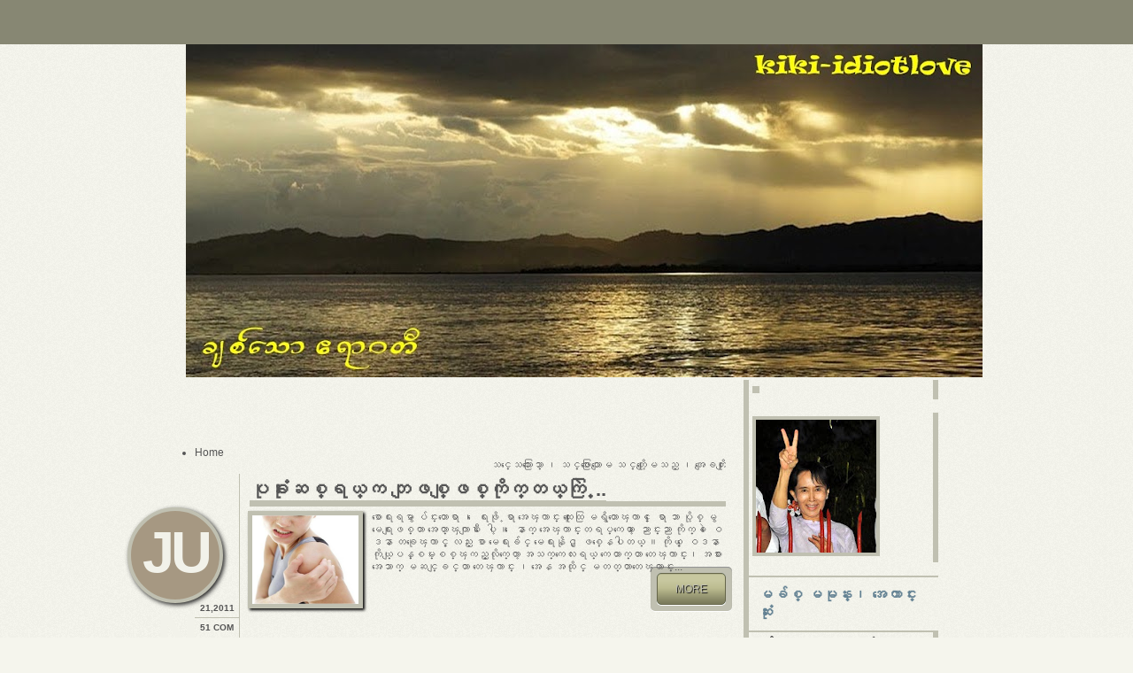

--- FILE ---
content_type: text/html; charset=UTF-8
request_url: https://kiki-idiotlove.blogspot.com/2011/06/
body_size: 35312
content:
<!DOCTYPE html>
<html xmlns='http://www.w3.org/1999/xhtml' xmlns:b='http://www.google.com/2005/gml/b' xmlns:data='http://www.google.com/2005/gml/data' xmlns:expr='http://www.google.com/2005/gml/expr'><head>
<link href='https://www.blogger.com/static/v1/widgets/2944754296-widget_css_bundle.css' rel='stylesheet' type='text/css'/>
<meta content='text/html; charset=UTF-8' http-equiv='Content-Type'/><title>June 2011</title><meta content='URANG KURAI' name='description'/><meta content='blogger' name='generator'/><link href='/atom.xml' rel='alternate' title='west sumatera - Atom' type='application/atom+xml'/><link href='/rss.xml' rel='alternate' title='west sumatera - RSS' type='application/rss+xml'/>
<!-- <body> <b:section id="navbar" class="navbar" maxwidgets="1" showaddelement="no"> <b:widget type="Navbar" id="Navbar1" locked="yes"/> </b:section> <div></div> -->
<style id='page-skin-1' type='text/css'><!--
/*
Name :kental-kopi
Designed by: urangkurai (http://urangkurai.blogspot.com/)
*/
* {margin: 0; padding: 0;}
body {
background: #F5F5ED url(https://blogger.googleusercontent.com/img/b/R29vZ2xl/AVvXsEg9kXji2WiTknoadQ-CnDpFcc6CJkZEqowQXo4Wxd9gl_5_JhEcp67KqD7BGWacTbKbv6ilpDc4-ARrVahnwUbRRtDZYeTCff2VArcNuqLWWMy8DjmK-dKyEgswjXbgdGJ8vKoWEmqs9TE/s0/pattern.png);
color:#555;
font:12px arial,sans serif;
margin: 0;
padding: 0;
}
.post-text blockquote {
display:block;
margin: 10px 10px 10px 0px;
padding: 10px 15px 40px 15px;
line-height: 1.6em;
font:14px arial,sans serif;
background: #AAAA97;
border: 2px solid #C0C0B1;
border-left: 20px solid #C0C0B1;
}
.post-text blockquote:first-letter{
font-family:verdana, Helvetica, Arial, Sans Serif;
float:left;
color: #C0C0B1;
font-size:80px;
line-height:0.8;
position:relative;
text-transform:uppercase;
margin:0;
padding:2px 7px 2px 0;
}
.clear {
clear: both;
}
table {
color:#555;
border-collapse: collapse;
border-spacing: 0;
border: 2px solid #C0C0B1;
margin: 10px 0;
}
table td,table th {
text-align: left;
border: 1px solid #C0C0B1;
padding: .4em .8em;
}
table th {
text-transform: uppercase;
font-weight: 400;
border: 1px solid #C0C0B1;
}
table td {
border: 1px solid #C0C0B1;
color: #555;
}
/* Headings*/
h1, h2, h3, h4, h5, h6 {font-weight: normal;}
h1 {font-size: 200%;}
h2 {font-size: 180%;}
h3 {font-size: 160%;}
h4 {font-size: 140%;}
h5 {font-size: 120%;}
h6 {font-size: 110%;}
/* Links*/
a {color:#555; outline: none; text-decoration:none;}
a img {border: none;}
.sidebar a {font-weight: normal;}
.sidebar a {
font-weight: normal;
}
img.aligncenter {
display: block;
margin: 0 auto 6px;
}
img.alignright {
float: right;
margin: 0 0 5px 10px;
display: inline;
}
img.alignleft {
float: left;
margin: 0 10px 5px 0;
display: inline;
}
.post-text img{
border:5px solid #C0C0B1;
-moz-box-shadow:2px 2px 3px #000;
-webkit-box-shadow:2px 2px 3px #000;
box-shadow:2px 2px 3px #000;
}
/* Lists*/
.post ul, .post ol {margin:0 0 20px 15px;}
.post ul li, .post ol li {margin:0 0 0 20px;}
.sidebar ul, .sidebar ol {margin:0 0 20px 10px;}
.sidebar li {margin:0 0 0 10px;}
/* Layout */
#outer-wrapper {margin: 0 auto; padding: 0 5px;width: 860px;}
#main-wrapper {float: left; padding: 0 10px; width: 600px;margin:75px 0 0 0;}
/* Header */
#header
{
width:100%;
background:#878773;
font:bold 14px/12px arial,sans serif;
color:#fff;
height:50px;
margin:0 auto;
}
#header11
{
width:900px;
margin:0 auto;
}
#header .title
{
float:left;
color:#A79983;
padding:6px 18px 10px;
font:bold 30px/18px "lucida grande",tahoma,verdana,arial,sans-serif;
background: #F5F5ED url(https://blogger.googleusercontent.com/img/b/R29vZ2xl/AVvXsEg9kXji2WiTknoadQ-CnDpFcc6CJkZEqowQXo4Wxd9gl_5_JhEcp67KqD7BGWacTbKbv6ilpDc4-ARrVahnwUbRRtDZYeTCff2VArcNuqLWWMy8DjmK-dKyEgswjXbgdGJ8vKoWEmqs9TE/s0/pattern.png);
}
#header .title a
{	color:#A79983;
background:transparent;
}
#header .descriptionwrapper
{
color:#fff;
float:left;
width:100%;
font:8px/6px arial,sans serif;
margin:0;
padding:0;
}
#header .nav li
{
float:left;
list-style:none;
border-left:12px solid #C0C0B1;
margin:18px 0 0 12px;
}
#header .nav li a
{
color:#ddd;
padding:3px 9px 3px 9px;
}
#header .nav li a:hover
{	color:#fff;
background:#444;
text-decoration:none;
}
.clock{
padding:0;
margin:0px auto;
}
.jam{
font:bold 12px arial,san serif;
color:#ccc;
background:transparent;
border:none;
padding:0 0 0 5px;
}
#menu-kanan {
margin:0 30px 0 0px;
}
#menu-kanan ul {
display: block;
}
#menu-kanan ul li {
float: right;
list-style: none;
}
#menu-kanan ul li a {
color: #C0C0B1;
font-weight: bold;
display: block;
height:70px;
line-height:10;
padding: 20px 14px;
border-right:2px solid #C0C0B1;
}
#menu-kanan ul li a:hover {
color: #000;
background:#C0C0B1;
-moz-opacity: 1;
filter: alpha(opacity=100);
}
.atas-header{
height:50px;
position:relative;
margin:0 0 0 65px;
}
.atas-header li{
display:inline;
border-right:2px solid #C0C0B1;
border-bottom:2px solid #C0C0B1;
padding:10px 15px;
}
/* Sidebar*/
#sidebar-wrapper {float: right; padding: 0 10px; width: 220px;}
.sidebar{border-left:6px solid #C0C0B1;}
.sidebar li{list-style:none}
.sidebar img{border:4px solid #C0C0B1;padding:0;margin:0;}
.sidebar h2 {
padding:10px;
font:bold 140% verdana,arial,sans serif;
color:#648293;
border-bottom:2px solid #C0C0B1;
border-top:2px solid #C0C0B1;
}
.sidebar .widget-content {
padding:4px;
border-right:6px solid #C0C0B1;
}
.sidebar .widget {
margin: 0 0 15px;
}
.sidebar .item-title{
border-bottom:1px solid #C0C0B1;
}
.rmlink a{
background-color:#3bb3e0;
float:right;
padding:10px 20px 10px 20px;
position:relative;
font-family: 'Open Sans', sans-serif;
font-size:12px;
text-decoration:none;
color:#C0C0B1;
text-shadow:1px 1px 1px #111;
border: solid 1px #656549;
background-image: linear-gradient(bottom, rgb(125,125,94) 5%, rgb(189,189,145) 53%, rgb(199,199,159) 77%);
background-image: -o-linear-gradient(bottom, rgb(125,125,94) 5%, rgb(189,189,145) 53%, rgb(199,199,159) 77%);
background-image: -moz-linear-gradient(bottom, rgb(125,125,94) 5%, rgb(189,189,145) 53%, rgb(199,199,159) 77%);
background-image: -webkit-linear-gradient(bottom, rgb(125,125,94) 5%, rgb(189,189,145) 53%, rgb(199,199,159) 77%);
background-image: -ms-linear-gradient(bottom, rgb(125,125,94) 5%, rgb(189,189,145) 53%, rgb(199,199,159) 77%);
background-image: -webkit-gradient(
linear,
left bottom,
left top,
color-stop(0.05, rgb(125,125,94)),
color-stop(0.53, rgb(189,189,145)),
color-stop(0.77, rgb(199,199,159))
);
-webkit-box-shadow: inset 0px 1px 0px #b5b58f, 0px 1px 0px #fff;
-moz-box-shadow: inset 0px 1px 0px #b5b58f, 0px 1px 0px #fff;
box-shadow: inset 0px 1px 0px #b5b58f, 0px 1px 0px #fff;
-webkit-border-radius:5px;
-moz-border-radius: 5px;
-o-border-radius: 5px;
border-radius: 5px;
}
.rmlink a:before {
background-color:#C0C0B1;;
content:"";
display:block;
position:absolute;
width:100%;
height:100%;
padding:8px;
left:-8px;
top:-8px;
z-index:-1;
-webkit-border-radius: 5px;
-moz-border-radius: 5px;
-o-border-radius: 5px;
border-radius: 5px;
-webkit-box-shadow: inset 0px 1px 1px #909193, 0px 1px 0px #fff;
-moz-box-shadow: inset 0px 1px 1px #909193, 0px 1px 0px #fff;
-o-box-shadow: inset 0px 1px 1px #909193, 0px 1px 0px #fff;
box-shadow: inset 0px 1px 1px #909193, 0px 1px 0px #fff;
}
.rmlink a:active {
padding:10px 20px 10px 20px;
top:1px;
background-image: linear-gradient(bottom, rgb(102,102,76) 5%, rgb(143,143,109) 53%, rgb(158,158,128) 77%);
background-image: -o-linear-gradient(bottom, rgb(102,102,76) 5%, rgb(143,143,109) 53%, rgb(158,158,128) 77%);
background-image: -moz-linear-gradient(bottom, rgb(102,102,76) 5%, rgb(143,143,109) 53%, rgb(158,158,128) 77%);
background-image: -webkit-linear-gradient(bottom, rgb(102,102,76) 5%, rgb(143,143,109) 53%, rgb(158,158,128) 77%);
background-image: -ms-linear-gradient(bottom, rgb(102,102,76) 5%, rgb(143,143,109) 53%, rgb(158,158,128) 77%);
background-image: -webkit-gradient(
linear,
left bottom,
left top,
color-stop(0.05, rgb(102,102,76)),
color-stop(0.53, rgb(143,143,109)),
color-stop(0.77, rgb(158,158,128))
);
}
/* Posts*/
.post {margin: 0 0 20px;}
/* Post Header -----*/
.post h3.entry-title {
font: normal normal 40px 'Arial', sans-serif;
margin: 5px 0;
letter-spacing: -3pt;
}
.post h3.entry-title, h3.entry-title a {
font:bold 22px verdana,arial,sans serif;
border-bottom:6px solid #C0C0B1;
letter-spacing:0;
text-transform: uppercase;
color: #A69882;
}
.post .post-atas{
border-right: 1px solid #C0C0B1;
float: left;
font-size: 10px;
font-weight: bold;
text-align: center;
text-transform: uppercase;
width: 50px;
}
.post .post-atas .date {
border-bottom: 1px solid #C0C0B1;
padding: 5px 0;}
.post .post-atas .date .day {
color:#F2F2EA;
display: block;
font:bold 65px/93px arial,sans serif;
letter-spacing: -3pt;
margin:33px 0 0 -76px;
height:100px;
width:100px;
-moz-border-radius:10em;
-webkit-border-radius:10em;
border-radius:10em;
font-weight: bold;
background:#A69882; url(https://blogger.googleusercontent.com/img/b/R29vZ2xl/AVvXsEg9kXji2WiTknoadQ-CnDpFcc6CJkZEqowQXo4Wxd9gl_5_JhEcp67KqD7BGWacTbKbv6ilpDc4-ARrVahnwUbRRtDZYeTCff2VArcNuqLWWMy8DjmK-dKyEgswjXbgdGJ8vKoWEmqs9TE/s0/pattern.png);;
-moz-box-shadow:2px 2px 5px #222;
-webkit-box-shadow:2px 2px 5px #222;
box-shadow:2px 2px 5px #222;
border:4px solid #C0C0B1;
text-align: center;
}
.post .post-atas.date .year {display: none;}
.post .post-atas .post-comment-link {padding: 5px 0;}
.post .post-atas .post-comment-link a.comment-link {color: $default;}
/* Post Body*/
.post .post-body {width:538px; float: right; padding: 0 0 0 10px;}
/* Post Footer */
.post .post-footer {clear: both; display: block; font-size: 10px; font-weight: bold; text-transform: uppercase;}
.post-footer-left {border-right: 1px solid #C0C0B1; float: left; width: 50px; padding: 0 0 5px;}
.post-footer-right {float: right; width: 540px;}
.post-footer-left-line, .post-footer-right-line {border-bottom: 1px solid;}
.post-footer-left-line {border-color: #C0C0B1; padding: 5px 0; text-align: center;}
.post-footer-right-line {border-color:#C0C0B1; padding: 5px 10px;}
.post-footer-right-line-3 {border: 0;}
/* Mini Posts */
.post-delem {border: 3px solid #C0C0B1; margin: 0 0 20px; padding: 5px 10px;}
.post-delem.item {border: 0; padding: 0;}
.post-delem .date, .post-delem .meta {font-size: 10px; font-weight: bold; padding: 5px 0; text-transform: uppercase;}
.post-delem .date .day, .post-delem .date .month {padding-right: 3px;}
.post-delem.item .date {text-align: right;}
.post-delem h3.entry-title {font: normal normal 30px 'Arial', sans-serif; margin: 0 0 5px; letter-spacing: -2pt;}
.post-delem h3.entry-title, h3.entry-title a {color: #555; text-decoration: none;}
.post-delem blockquote, .post-delem a.link {font: bold 22px 'Arial', sans-serif; letter-spacing: -1px; margin: 5px 0; padding: 0; line-height: 100%;}
.post-delem a.link {background: url('https://blogger.googleusercontent.com/img/b/R29vZ2xl/AVvXsEhsKYSKMLswEvWABtN8gThFCCR1BGhC9Od476oNV50N_i0YyiP0wdHp7aIrxMnVNevL3A2iB9CCWn2MWsgUS9iqSgO6SkdfM9rhxmS3_-FLvGDQ9h9jBqZB4ftFgbCpKbRJ7KrcZPtc41A/s0/windowh.png') no-repeat right 49%; padding: 0 20px 0 0;}
/* Comments*/
#comments{
clear:both;
margin:1px 0 1px 0;
padding-top:10px;
width:960px;
}
#comments a{
font-weight: bold;
}
#comments h4 {
margin: 1px 0;
font-weight: bold;
}
#comments li{
list-style:none;
}
#comment-editor{
width:450px;
float:left;
}
#comments-block{
border-left:2px solid #C0C0B1;
float:center;
font-size:11px;
padding-center:20px;
width:480px;
margin:1px 0 1px 0;
}
#comments-block dt.comment-author {
background: transparent;
border-top:2px solid #C0C0B1;
margin: 0;
padding: 4px 5px 2px;
}
#comments-block dd.comment-body {
border-bottom: 1px solid #C0C0B1;
margin: 0 0 1px;
}
#comments-block dd.comment-body p{
background:#fff url(https://blogger.googleusercontent.com/img/b/R29vZ2xl/AVvXsEg9kXji2WiTknoadQ-CnDpFcc6CJkZEqowQXo4Wxd9gl_5_JhEcp67KqD7BGWacTbKbv6ilpDc4-ARrVahnwUbRRtDZYeTCff2VArcNuqLWWMy8DjmK-dKyEgswjXbgdGJ8vKoWEmqs9TE/s0/pattern.png);
margin:1px 0 1px 0;
-moz-box-shadow:2px 2px 5px #222;
-webkit-box-shadow:2px 2px 5px #222;
box-shadow:2px 2px 5px #222;
padding:10px;
border:4px solid #C0C0B1;
}
.numberingcomments{
float: right;
font:bold 20px/45px verdana,sans serif;
width:50px;
height:50px;
-moz-border-radius:10em;
-webkit-border-radius:10em;
border-radius:10em;
text-align: center;
margin:-28px 0 0 150px;
-moz-border-radius:10em;
font-weight: bold;
background:#A69882; url(https://blogger.googleusercontent.com/img/b/R29vZ2xl/AVvXsEg9kXji2WiTknoadQ-CnDpFcc6CJkZEqowQXo4Wxd9gl_5_JhEcp67KqD7BGWacTbKbv6ilpDc4-ARrVahnwUbRRtDZYeTCff2VArcNuqLWWMy8DjmK-dKyEgswjXbgdGJ8vKoWEmqs9TE/s0/pattern.png);;
-moz-box-shadow:2px 2px 5px #222;
-webkit-box-shadow:2px 2px 5px #222;
box-shadow:2px 2px 5px #222;
border:4px solid #C0C0B1;
text-align: center;
}
.numberingcomments a{
color:#C0C0B1;
}
#comments p{
width:86%;
}
/* Navigation*/
#blog-pager, .feed-links {clear: both; font-size: 11px; margin: 10px 0;}
#blog-pager {text-align: center;}
#blog-pager-newer-link {float: left;}
#blog-pager-older-link {float: right;}
/* Footer */
#footer-wrapper {
border-top:20px solid #C4BFA8;
clear:both;
width:100%;
position:relative;
font-size: 10px;
background:#878773 url([data-uri]);
color:#675B58;
}
#bottom{
width:900px;
position:relative;
padding:30px 30px;
margin:0px auto;
color:#444;
}
#bottom a{
color:#444;
}
#bottom li{
list-style:none
}
#bottom img{
border:4px solid #797969;
margin:0;padding:0;
}
#bottom h2{
color:#C0C0B1;
text-shadow:1px 1px 1px #111;
background:#BDBD91 url(https://blogger.googleusercontent.com/img/b/R29vZ2xl/AVvXsEg9kXji2WiTknoadQ-CnDpFcc6CJkZEqowQXo4Wxd9gl_5_JhEcp67KqD7BGWacTbKbv6ilpDc4-ARrVahnwUbRRtDZYeTCff2VArcNuqLWWMy8DjmK-dKyEgswjXbgdGJ8vKoWEmqs9TE/s0/pattern.png);;
-moz-box-shadow:2px 2px 5px #222;
-webkit-box-shadow:2px 2px 5px #222;
box-shadow:2px 2px 5px #222;
padding:10px;
border:4px solid #C0C0B1;
padding:3px;
margin:3px 0;
font:bold 16px verdana,arial,sans-serif;
text-align: center;
text-transform: uppercase;
}
#bottom .widget-content{
background:#BDBD91 url(https://blogger.googleusercontent.com/img/b/R29vZ2xl/AVvXsEg9kXji2WiTknoadQ-CnDpFcc6CJkZEqowQXo4Wxd9gl_5_JhEcp67KqD7BGWacTbKbv6ilpDc4-ARrVahnwUbRRtDZYeTCff2VArcNuqLWWMy8DjmK-dKyEgswjXbgdGJ8vKoWEmqs9TE/s0/pattern.png);;
-moz-box-shadow:2px 2px 5px #222;
-webkit-box-shadow:2px 2px 5px #222;
box-shadow:2px 2px 5px #222;
padding:10px;
border:4px solid #C0C0B1;
}
#footer-m1 {
float: left;
width: 22px;
height: 1px;
}
#footer-c1 {
float: left;
width: 272px;
}
#footer-m2 {
float: left;
width: 20px;
height: 1px;
}
#footer-c2 {
float: left;
width: 272px;
}
#footer-m3 {
float: left;
width: 20px;
height: 1px;
}
#footer-c3 {
float: left;
width: 272px;
}
.author{
margin: 40px 0 0 0;
text-align: center;
padding:10px 0 10px 0;
background:#888874 url(https://blogger.googleusercontent.com/img/b/R29vZ2xl/AVvXsEg9kXji2WiTknoadQ-CnDpFcc6CJkZEqowQXo4Wxd9gl_5_JhEcp67KqD7BGWacTbKbv6ilpDc4-ARrVahnwUbRRtDZYeTCff2VArcNuqLWWMy8DjmK-dKyEgswjXbgdGJ8vKoWEmqs9TE/s0/pattern.png);
color:#000;
-moz-box-shadow:2px 2px 5px #222;
-webkit-box-shadow:2px 2px 5px #222;
box-shadow:2px 2px 5px #222;
border-top:4px solid #878773;
}
.author a {
color:#000;
}

--></style>
<script>
var lastdate;
function calendar(dvalue) {
  if (dvalue == "") {
    dvalue = lastdate;
  }
  var date = dvalue.split(' ');
  day = "<strong class='day'>"+date[0]+"</strong>";
  month = "<strong class='month'>"+date[1].substr(0,3)+"</strong>";
  year = "<strong class='year'>"+date[2]+"</strong>";
  document.write(day+month+year);
  lastdate = dvalue;
}
</script>
<script type='text/javascript'>
//<![CDATA[
/******************************************
Auto-readmore link script, version 2.0 (for blogspot)
(C)2012 by urangkurai (http://urangkurai.blogspot.com/)
********************************************/
function removeHtmlTag(strx,chop){ 
	if(strx.indexOf("<")!=-1)
	{
		var s = strx.split("<"); 
		for(var i=0;i<s.length;i++){ 
			if(s[i].indexOf(">")!=-1){ 
				s[i] = s[i].substring(s[i].indexOf(">")+1,s[i].length); 
			} 
		} 
		strx =  s.join(""); 
	}
	chop = (chop < strx.length-1) ? chop : strx.length-2; 
	while(strx.charAt(chop-1)!=' ' && strx.indexOf(' ',chop)!=-1) chop++; 
	strx = strx.substring(0,chop-1); 
	return strx+'...'; 
}

function createSummaryAndThumb(pID){
	var div = document.getElementById(pID);
	var imgtag = "";
	var img = div.getElementsByTagName("img");
	var summ = summary_noimg;
	if(img.length>=1) {	
		imgtag = '<span style="float:left; padding:0px 10px 5px 0px;"><img src="'+img[0].src+'" width="'+img_thumb_width+'px" height="'+img_thumb_height+'px"/></span>';
		summ = summary_img;
	}
	
	var summary = imgtag + '<div>' + removeHtmlTag(div.innerHTML,summ) + '</div>';
	div.innerHTML = summary;
}


//]]>
</script>
<script type='text/javascript'> var thumbnail_mode = "no-float" ; summary_noimg = 430; summary_img = 340; img_thumb_height = 100; img_thumb_width = 120; </script>
<script type='text/javascript'>
//<![CDATA[
function removeHtmlTag(strx,chop){ 
	if(strx.indexOf("<")!=-1)
	{
		var s = strx.split("<"); 
		for(var i=0;i<s.length;i++){ 
			if(s[i].indexOf(">")!=-1){ 
				s[i] = s[i].substring(s[i].indexOf(">")+1,s[i].length); 
			} 
		} 
		strx =  s.join(""); 
	}
	chop = (chop < strx.length-1) ? chop : strx.length-2; 
	while(strx.charAt(chop-1)!=' ' && strx.indexOf(' ',chop)!=-1) chop++; 
	strx = strx.substring(0,chop-1); 
	return strx+'...'; 
}

function createSummaryAndThumb(pID){
	var div = document.getElementById(pID);
	var imgtag = "";
	var img = div.getElementsByTagName("img");
	var summ = summary_noimg;
	if(img.length>=1) {	
		imgtag = '<span style="float:left; padding:0px 10px 5px 0px;"><img src="'+img[0].src+'" width="'+img_thumb_width+'px" height="'+img_thumb_height+'px"/></span>';
		summ = summary_img;
	}
	
	var summary = imgtag + '<div>' + removeHtmlTag(div.innerHTML,summ) + '</div>';
	div.innerHTML = summary;
}


//]]>
</script>
<script type='text/javascript'>
//<![CDATA[
/******************************************
jam digital(for blogspot)
(C)2012 by urangkurai (http://urangkurai.blogspot.com/)
********************************************/
var timerID = null;
var timerRunning = false;
function stopclock (){
if(timerRunning)
clearTimeout(timerID);
timerRunning = false;
}
function showtime () {
var now = new Date();
var hours = now.getHours();
var minutes = now.getMinutes();
var seconds = now.getSeconds()
var timeValue = hours
timeValue += ((minutes < 10)?":0":":") + minutes
timeValue += ((seconds < 10)?":0":":") + seconds
document.clock.jam.value = timeValue;
timerID = setTimeout("showtime()",1000);timerRunning = true;}function startclock (){stopclock();showtime();}//]]>
</script>
<link href='https://www.blogger.com/dyn-css/authorization.css?targetBlogID=2079092592498290820&amp;zx=2d6c050f-7f0f-4e74-a396-7a47f974177d' media='none' onload='if(media!=&#39;all&#39;)media=&#39;all&#39;' rel='stylesheet'/><noscript><link href='https://www.blogger.com/dyn-css/authorization.css?targetBlogID=2079092592498290820&amp;zx=2d6c050f-7f0f-4e74-a396-7a47f974177d' rel='stylesheet'/></noscript>
<meta name='google-adsense-platform-account' content='ca-host-pub-1556223355139109'/>
<meta name='google-adsense-platform-domain' content='blogspot.com'/>

</head>
<body onLoad='startclock()'>
<div id='header-wrapper'><div class='header section' id='header'><div class='widget Header' data-version='1' id='Header1'>
<div id='header-inner'>
</div>
</div></div></div>
<div id='outer-wrapper'>
<div id='content-wrapper'>
<!-- Pages-based menu added by BTemplates.com -->
<div id='menu-kanan'><div>
<!-- Pages -->
<div class='section' id='pages'><div class='widget Image' data-version='1' id='Image4'>
<div class='widget-content'>
<img alt='' height='376' id='Image4_img' src='https://blogger.googleusercontent.com/img/b/R29vZ2xl/AVvXsEgWNH1pwBvtt0aeZbznuIYNkR9GfCn8mavGphOXJjU2A7xgP8CqUW88BvRgLdCmMsCy_6WuTnoNePdWd2Ng8sBoW_-SbyDQOXNLN5lZGigKTsB8Hg0fVqEZ24-RDzKCui-YkImQ0TriZpe6/s1600/irrawaddy+3.jpg' width='900'/>
<br/>
</div>
<div class='clear'></div>
</div></div>
<!-- /Pages -->
</div></div>
<div id='main-wrapper'><div class='main section' id='main'><div class='widget PageList' data-version='1' id='PageList9'>
<div>
<ul>
<li><a href='https://kiki-idiotlove.blogspot.com/'>Home</a></li>
</ul>
</div>
</div><div class='widget HTML' data-version='1' id='HTML2'>
<div class='widget-content'>
<marquee behavior="scroll" direction="side">
သင&#4153;&#4145;သသ&#4156;&#4140;&#4152;&#4145;သ&#4140;&#4153; &#4170;
သင&#4153;ဖ&#4156;&#4140;&#4152;&#4145;သ&#4140;&#4145;&#4155;မ သင&#4153;တ&#4141;&#4143;&#4151;&#4145;&#4155;မသည&#4153; &#4170;
အ&#4145;&#4155;ခတ&#4141;&#4143;&#4152;&#4155;မင&#4153;&#4151; က&#4154;န&#4153;&#4145;က&#4140;င&#4153;&#4152;သင&#4153;&#4151;&#4175; &#4171;
 [&#4145;ဇ&#4140;&#4153;ဂ&#4154;&#4142; ]



</marquee>
</div>
<div class='clear'></div>
</div><div class='widget Blog' data-version='1' id='Blog1'>
<div class='blog-posts hfeed'>
<!--Can't find substitution for tag [adStart]-->
<div class='post hentry uncustomized-post-template'>
<a name='1393967080778486822'></a>
<div class='post-atas'>
<div class='date'>
<script>calendar('Jun 21, 2011')</script>
</div>
<div class='post-comment-link'>
<a class='comment-link' href='https://www.blogger.com/comment/fullpage/post/2079092592498290820/1393967080778486822' onclick='javascript:window.open(this.href, "bloggerPopup", "toolbar=0,location=0,statusbar=1,menubar=0,scrollbars=yes,width=640,height=500"); return false;'>51 com</a>
</div>
</div>
<div class='post-body entry-content'>
<h3 class='post-title entry-title'>
<a href='https://kiki-idiotlove.blogspot.com/2011/06/blog-post_21.html'>ပ&#4143;ခ&#4150;&#4143;&#4152;ဆစ&#4153;ရယ&#4153;က တ&#4155;ဖစ&#4153;&#4155;ဖစ&#4153;က&#4141;&#4143;က&#4153;တယ&#4153;က&#4156;&#4146; &#4151;..</a>
</h3>
</div>
<div class='post-footer-right'>
<div class='post-text'>
<div id='summary1393967080778486822'><p>စ&#4140;&#4145;ရ&#4152;ရမ&#4157;&#4140; ပ&#4154;င&#4153;&#4152;တ&#4140;&#4145;ရ&#4140; &#4170; &#4145;ရ&#4152;ဖ&#4141;&#4143; &#4151;ရ&#4140; အ&#4145;ၾက&#4140;င&#4153;&#4152; ထ&#4144;&#4152;&#4145;ထ&#4156; မရ&#4157;&#4141;တ&#4140;&#4145;ၾက&#4140;င&#4153;&#4151; &#4145;ရ&#4140; ဘ&#4140; ပ&#4141;&#4143;&#4151;စ&#4153; မ&#4157; မ&#4145;ရ&#4152;&#4155;ဖစ&#4153;တ&#4140; အ&#4145;တ&#4140;&#4153;ၾက&#4140;&#4155;ပ&#4142;&#4196; &#4145;ပ&#4139;&#4151; &#4171; &#4145;န&#4140;က&#4153; အ&#4145;ၾက&#4140;င&#4153;&#4152;တရပ&#4153;က&#4145;တ&#4140;&#4151; &#4145;ည&#4140;င&#4153;&#4152;ည&#4140; က&#4141;&#4143;က&#4153;ခ&#4146; &#4145;ဝဒန&#4140; တခ&#4143;&#4145;ၾက&#4140;င&#4153;&#4151; လည&#4153;&#4152; စ&#4140; မ&#4145;ရ&#4152;ခ&#4154;င&#4153; မ&#4145;ရ&#4152;န&#4141;&#4143;င&#4153; &#4155;ဖစ&#4153;&#4145;နပ&#4139;တယ&#4153; &#4171; က&#4141;&#4143;ယ&#4153;&#4151; &#4145;ဝဒန&#4140; က&#4141;&#4143;ယ&#4153;&#4155;ပန&#4153;စမ&#4153;&#4152;စစ&#4153;ၾကည&#4153;&#4151;လ&#4141;&#4143;က&#4153;&#4145;တ&#4140;&#4151; အသက&#4153;က&#4145;လ&#4152;ရယ&#4153; က&#4145;ထ&#4140;က&#4153;တ&#4140; တ&#4145;ၾက&#4140;င&#4153;&#4152;&#4170; အစ&#4140;&#4152;အ&#4145;သ&#4140;က&#4153; မဆင&#4153;&#4155;ခင&#4153;တ&#4140; တ&#4145;ၾက&#4140;င&#4153;&#4152; &#4170; အ&#4145;န အထ&#4141;&#4143;င&#4153; မတတ&#4153;တ&#4140;တ&#4145;ၾက&#4140;င&#4153;&#4152; တ&#4141;&#4143; &#4151;&#4145;ၾက&#4140;င&#4153;&#4151; &#4155;ဖစ&#4153;လ&#4140;ရတ&#4146;&#4151; &#4145;ဝဒန&#4140; &#4145;လ&#4152;မ&#4157;&#4154;သ&#4140;ပ&#4139;ပ&#4146; &#4171; အသက&#4153;န&#4146; &#4151;အ&#4145;ဝ&#4152;ၾက&#4142;&#4152; &#4145;ပမ&#4146;&#4151; &#4145;နရထ&#4141;&#4143;င&#4153;ရ လ&#4157;&#4147;ပ&#4153;ရ&#4157;&#4140;&#4152;ရတ&#4140; ကသ&#4141;က&#4145;အ&#4140;င&#4153;&#4151; န&#4146;န&#4146;ပ&#4139;&#4152;ပ&#4139;&#4152;&#4145;တ&#4140;&#4151; &#4155;ဖစ&#4153;တ&#4146;&#4151; &#4145;ဝဒန&#4140; &#4170; frozen-shoulder( &#4145;ခၚ) adhesive capsulitis&nbsp; &#4170; &#4155;မန&#4153;မ&#4140;လ&#4141;&#4143; အန&#4142;&#4152;စပ&#4153;ဆ&#4150;&#4143;&#4152;ဘ&#4140;သ&#4140;&#4155;ပန&#4153;ရရင&#4153; ပခ&#4150;&#4143;&#4152;အဆစ&#4153; အရ&#4156;တ&#4153; &#4145;အ&#4152;ခ&#4146;&#4155;ခင&#4153;&#4152; သ&#4141;&#4143;&#4151;မဟ&#4143;တ&#4153; &#4145;ယ&#4140;င&#4153;ယမ&#4153;&#4152;က&#4141;&#4143;က&#4153;ခ&#4146;&#4155;ခင&#4153;&#4152; လ&#4141;&#4143;&#4151; &#4145;ခၚဆ&#4141;&#4143;ရမယ&#4153; ထင&#4153;ပ&#4139;တယ&#4153;&#4171;ဘယ&#4153;သ&#4144;မ&#4157; &#4145;ရ&#4157;&#4140;င&#4153;လ&#4156;&#4146;လ&#4141;&#4143;&#4151; မရတ&#4146;&#4151; &#8220; အ&#4141;&#4143;&#4170;န&#4140;&#4170; &#4145;သ &#8221;&nbsp; &#4155;ဖစ&#4153;စဥ&#4153;အရ သင&#4153;လည&#4153;&#4152; တ&#4145;န &#4151;န&#4140; ရအ&#4150;&#4143;&#4152;မ&#4157;&#4140; အမ&#4157;န&#4153;ပ&#4139;ပ&#4146; &#4171; န&#4140;က&#4154;င&#4153;မ&#4157;&#4147; အနည&#4153;&#4152; အမ&#4154;&#4140;&#4152;က&#4145;တ&#4140;&#4151; က&#4141;&#4143;ယ&#4153;&#4151;&#4145;ပၚတည&#4153;ပ&#4139;တယ&#4153;&#4171; တခ&#4154;&#4141;&#4147;&#4151;လည&#4153;&#4152; ဒ&#4142;လ&#4141;&#4143; မ&#4146;&#4151;&#4155;ပ&#4150;&#4147;&#4152;&#4155;ပ&#4142;&#4152; န&#4140;တတ&#4153;ၾကတယ&#4153; &#4171;<br />
<div class="separator" style="clear: both; text-align: center;"><a href="https://blogger.googleusercontent.com/img/b/R29vZ2xl/AVvXsEj4OIOZJm8ccomuJ27JklJrEpm2wa6h7cRJmiHHL0-2JbvIPQ2Q1ySQflHmgKkAwIgA0wlp5fj4xGMGyA381Lozv5qUZFEEjNeT2i8vWefb9JQFipEhu06pXWJ9Et74J5lW8WHRMq4wuPld/s1600/shoulder+pain.jpg" imageanchor="1" style="margin-left: 1em; margin-right: 1em;"><img border="0" height="399" src="https://blogger.googleusercontent.com/img/b/R29vZ2xl/AVvXsEj4OIOZJm8ccomuJ27JklJrEpm2wa6h7cRJmiHHL0-2JbvIPQ2Q1ySQflHmgKkAwIgA0wlp5fj4xGMGyA381Lozv5qUZFEEjNeT2i8vWefb9JQFipEhu06pXWJ9Et74J5lW8WHRMq4wuPld/s400/shoulder+pain.jpg" width="400" /></a></div>( ဖ&#4156;&#4140;&#4152;က&#4141;က ဒ&#4142;ပ&#4150;&#4143;မ&#4157;&#4140; &#4155;ပထ&#4140;&#4152;တ&#4146;&#4151; &#4145;မ&#4140;&#4153;ဒယ&#4153;ဂ&#4146;လ&#4153;&#4145;လ&#4152;ထက&#4153; အဆတစ&#4153;&#4145;ထ&#4140;င&#4153;မ&#4157;&#4154; ပ&#4141;&#4143; &#4145;ခ&#4154;&#4140;ပ&#4139;တယ&#4153;.. &#4152;))<br />
<span id="fullpost"><br />
အ&#4145;ပၚယ&#4150; အ&#4145;ရ&#4155;ပ&#4140;&#4152;တ&#4145;ထ&#4140;က&#4153;သ&#4140; &#4145;ခ&#4154;&#4140;လ&#4157;&#4145;နၾက&#4145;ပမ&#4146;&#4151; အပ&#4143;ပ&#4153;&#4145;က&#4140;င&#4153;ရ&#4143;ပ&#4153;&#4145;ဆ&#4140;င&#4153;&#4145;နၾကတ&#4140;က&#4141;&#4143; တရ&#4140;&#4152;သ&#4145;ဘ&#4140;အရၾကည&#4153;&#4151;&#4155;မင&#4153;တတ&#4153;ၾကရင&#4153; အတ&#4156;င&#4153;&#4152;က&#4154;က&#4154; ဆက&#4153;ၾကည&#4153;&#4151;န&#4141;&#4143;င&#4153;ၾကပ&#4139;တယ&#4153; &#4171;&#4145;ခ&#4154;&#4140;&#4145;ခ&#4154;&#4140;လ&#4157;လ&#4157; ပ&#4143;ခ&#4150;&#4143;&#4152;&#4145;လ&#4152;ရ&#4146;&#4151; အတ&#4156;င&#4153;&#4152;မ&#4157;&#4140; &#4145;တ&#4140;&#4151; ဒ&#4142;လ&#4141;&#4143;ပ&#4150;&#4143;ပ&#4139; &#4171;အရ&#4141;&#4143;&#4152;&#4170; အရ&#4156;တ&#4153;&#4145;တ&#4156; အ&#4145;&#4155;မ&#4157;&#4152;&#4145;တ&#4156; န&#4146;&#4151; တကယ&#4153;&#4151;တကယ&#4153;ဆ&#4141;&#4143; ဘယ&#4153;လ&#4141;&#4143;မ&#4157; အ&#4155;မင&#4153;မလ&#4157;ပ&#4139;ဘ&#4144;&#4152; &#4171;</span><br />
<div class="separator" style="clear: both; text-align: center;"><span id="fullpost"><a href="https://blogger.googleusercontent.com/img/b/R29vZ2xl/AVvXsEiHBGyQTxDLFTX9Ul39C4N7IRl5D-piF1BaPqqCiDu_3veyxdLQ4hczzujzWmeVWu96eC9UV8R658f-tdC4v4HoVaHzlozx_v8waeEfijkGyp2DQPu-xFiMDI5KgHXP6dyzdK2xJyO3kaKQ/s1600/frozen+shoulder-pic.jpg" imageanchor="1" style="margin-left: 1em; margin-right: 1em;"><img border="0" height="316" src="https://blogger.googleusercontent.com/img/b/R29vZ2xl/AVvXsEiHBGyQTxDLFTX9Ul39C4N7IRl5D-piF1BaPqqCiDu_3veyxdLQ4hczzujzWmeVWu96eC9UV8R658f-tdC4v4HoVaHzlozx_v8waeEfijkGyp2DQPu-xFiMDI5KgHXP6dyzdK2xJyO3kaKQ/s400/frozen+shoulder-pic.jpg" width="392" /></a></span></div><span id="fullpost"><br />
<br />
ပ&#4143;ခ&#4150;&#4143;&#4152;ဆစ&#4153;&#4145;အ&#4152;ခ&#4146;&#4155;ခင&#4153;&#4152; (frozen-shoulder&nbsp; သ&#4141;&#4143;&#4151;မဟ&#4143;တ&#4153; </span>adhesive capsulitis<span id="fullpost">&nbsp; ) အလ&#4156;ယ&#4153;တက&#4144; ဆ&#4141;&#4143;ရရင&#4153; ပ&#4143;ခ&#4150;&#4143;&#4152;ဆစ&#4153;န&#4140;&#4155;ခင&#4153;&#4152; ဟ&#4140; အဆစ&#4153;ထ&#4146;မ&#4157;&#4140; ရ&#4157;&#4141;တ&#4146;&#4151; အရ&#4156;တ&#4153; ၾက&#4156;က&#4153;သ&#4140;&#4152;&#4145;မ&#4157;&#4154;&#4140;င&#4153;&#4152; အ&#4145;&#4155;မ&#4157;&#4152;အ&#4141;တ&#4153; စသည&#4153;တ&#4141;&#4143; &#4151; မ&#4157;&#4140; မ&#4145;တ&#4140;&#4153;တဆ ထ&#4141;ခ&#4141;&#4143;က&#4153;ဒ&#4139;ဏ&#4153;ရ&#4140; ရတ&#4146;&#4151;အခ&#4139;  သ&#4141;&#4143;&#4151;မဟ&#4143;တ&#4153; &#4145;ယ&#4140;င&#4153;ယမ&#4153;&#4152;&#4155;ခင&#4153;&#4152; တ&#4141;&#4143; &#4151;&#4145;ၾက&#4140;င&#4153;&#4151; &#4155;ဖစ&#4153;လ&#4140;ရတ&#4146;&#4151; &#4145;န&#4140;က&#4153;ဆက&#4153;တ&#4156;&#4146;&#4145;ဝဒန&#4140; တခ&#4143;ပ&#4139; &#4171; အသက&#4153;အရ&#4156;ယ&#4153; ၾက&#4142;&#4152; လ&#4140;တ&#4140;န&#4146;&#4151; အမ&#4157;&#4154; အဆစ&#4153;မ&#4157;&#4140; တ&#4156;ယ&#4153;ကပ&#4153;&#4145;နၾကတ&#4146;&#4151; အရ&#4156;တ&#4153; အ&#4145;ၾက&#4140; ၾက&#4156;က&#4153;သ&#4140;&#4152; တ&#4141;&#4143;&#4151;လည&#4153;&#4152; တင&#4153;&#4152;မ&#4140;လ&#4140;တတ&#4153;ၾကတယ&#4153; &#4171; အဆစ&#4153;ထ&#4146;မ&#4157;&#4140; ရ&#4157;&#4141;တ&#4146;&#4151; ဂ&#4154;ယ&#4153;လ&#4142;လ&#4141;&#4143; အရည&#4153;တမ&#4154;&#4141;&#4147;&#4152; ( synovial fluid) ဟ&#4140;လည&#4153;&#4152; &#4145;လ&#4154;&#4140;&#4151;နည&#4153;&#4152;လ&#4140;တတ&#4153;ၾကတယ&#4153; &#4171; ဒ&#4142;&#4145;တ&#4140;&#4151; frozen-shoulder &#4155;ဖစ&#4153;ဖ&#4141;&#4143;&#4151; အ&#4145;&#4155;ခအ&#4145;န&#4145;ပ&#4152;လ&#4140;တယ&#4153;&#4171;<br />
<br />
ပ&#4143;ခ&#4150;&#4143;&#4152;ဆစ&#4153;န&#4140;တ&#4146;&#4151;&#4145;ရ&#4140;ဂ&#4139;ဟ&#4140; တခ&#4139;တရ&#4150;မ&#4157;&#4140; သ&#4144; &#4151;ခ&#4154;ည&#4153;&#4152;သက&#4153;သက&#4153;&#4155;ဖစ&#4153;တတ&#4153;&#4155;ပ&#4142;&#4152; တခ&#4139;တရ&#4150;မ&#4157;&#4140; &#4145;က&#4154;&#4140;ရ&#4141;&#4143;&#4152;ဆစ&#4153; &#4170; လည&#4153;ပင&#4153;&#4152;ဆစ&#4153; အ&#4145;ၾက&#4140;အရ&#4156;တ&#4153;န&#4140;က&#4154;င&#4153;မ&#4157;&#4147;&#4145;တ&#4156;န&#4146;&#4151; အတ&#4144;တ&#4144; တ&#4155;ပ&#4141;&#4147;င&#4153;ထ&#4146; &#4155;ဖစ&#4153;တတ&#4153;ပ&#4139;တယ&#4153;..&#4171; က&#4156;န&#4153;&#4155;ပ&#4148;တ&#4140; ၾက&#4140;ရ&#4157;ည&#4153;သ&#4150;&#4143;&#4152;ရ&#4140;မ&#4157;&#4140; ပ&#4150;&#4143;စ&#4150;မ&#4157;န&#4153;စ&#4156;&#4140; မထ&#4141;&#4143;င&#4153;&#4145;သ&#4140;သ&#4144;မ&#4154;&#4140;&#4152; အထ&#4144;&#4152;ဂရ&#4143;&#4155;ပ&#4147;ဖ&#4141;&#4143; &#4151;လ&#4141;&#4143;ပ&#4139;တယ&#4153;&#4171;<br />
လည&#4153;ပင&#4153;&#4152;ဆစ&#4153; န&#4140;တ&#4146;&#4151; အ&#4145;ၾက&#4140;င&#4153;&#4152;က&#4141;&#4143; &#4145;န&#4140;က&#4153;မ&#4157; သပ&#4153;သပ&#4153;&#4145;&#4155;ပ&#4140;ပ&#4139;မယ&#4153;&#4171; ခ&#4143; ဥ&#4142;&#4152;ဆ&#4150;&#4143;&#4152; ပ&#4143;ခ&#4150;&#4143;&#4152;ဆစ&#4153; အ&#4145;ၾက&#4140;င&#4153;&#4152;ပ&#4146; &#4145;&#4155;ပ&#4140;ၾကရ&#4145;အ&#4140;င&#4153;&#4171;<br />
<br />
ပ&#4143;ခ&#4143;&#4150;&#4152;ဆစ&#4153;ရ&#4146;&#4151; ဖ&#4156;&#4146; &#4151;စည&#4153;&#4152;ပ&#4150;&#4143; က&#4141;&#4143; အန&#4146;အက&#4154;ဥ&#4153;&#4152; သ&#4141;မ&#4157; န&#4140;က&#4154;င&#4153;&#4155;ခင&#4153;&#4152; အ&#4145;ၾက&#4140;င&#4153;&#4152;က&#4141;&#4143; ပ&#4141;&#4143; သ&#4141;န&#4140;&#4152;လည&#4153;လ&#4156;ယ&#4153;မ&#4157;&#4140;ပ&#4139;&#4171;<br />
ပ&#4150;&#4143;မ&#4157;&#4140; &#4155;ပထ&#4140;&#4152;တ&#4146;&#4151; အတ&#4141;&#4143;င&#4153;&#4152; ပ&#4143;ခ&#4150;&#4143;&#4152;ဆစ&#4153;ရ&#4146;&#4151; ဖ&#4156;&#4146;&#4151;စည&#4153;&#4152;ပ&#4150;&#4143; အလ&#4156;ယ&#4153;တက&#4144;&#4145;&#4155;ပ&#4140;ရရင&#4153; &#4145;ရ&#4157; &#4151;မ&#4157;&#4140; &#4145;က&#4140;&#4153;လ&#4140;ရ&#4141;&#4143;&#4152; &#4145;ခၚ ည&#4157;ပ&#4153;ရ&#4141;&#4143;&#4152; ( Clavicle) &#4170; &#4145;န&#4140;က&#4153;မ&#4157;&#4140; လက&#4153;&#4155;ပင&#4153;ရ&#4141;&#4143;&#4152;( Scapular) &#4170; &#4145;ဘ&#4152;မ&#4157;&#4140; လက&#4153;&#4145;မ&#4140;င&#4153;&#4152;ရ&#4141;&#4143;&#4152;( Humerus) တ&#4141;&#4143; &#4151; ရ&#4157;&#4141;ပ&#4139;တယ&#4153;&#4171; သ&#4144; &#4151;က&#4141;&#4143; ၾက&#4156;က&#4153;သ&#4140;&#4152; &#4145;တ&#4156; &#4170; အရ&#4156;တ&#4153;&#4145;တ&#4156; န&#4146;&#4151; တ&#4156;ယ&#4153;ဆက&#4153;ထ&#4140;&#4152;ၾကတယ&#4153;&#4171; </span><br />
<div class="separator" style="clear: both; text-align: center;"><span id="fullpost"><a href="https://blogger.googleusercontent.com/img/b/R29vZ2xl/AVvXsEiW1OTd2PxzJ-LrCSsjJqYogw9OrTNPVPXKIYwrimUH0DgvcxXouwyjAruuBcNJokpmoNTbE3WMP0JhaWueAqP0DN1NtEJ3x0PsMeV_J_jFtJrUyg_pDQyp1sEF2tiKc3J-9___np2Rwj9W/s1600/shoulder-Anatomy.jpg" imageanchor="1" style="margin-left: 1em; margin-right: 1em;"><img border="0" height="272" src="https://blogger.googleusercontent.com/img/b/R29vZ2xl/AVvXsEiW1OTd2PxzJ-LrCSsjJqYogw9OrTNPVPXKIYwrimUH0DgvcxXouwyjAruuBcNJokpmoNTbE3WMP0JhaWueAqP0DN1NtEJ3x0PsMeV_J_jFtJrUyg_pDQyp1sEF2tiKc3J-9___np2Rwj9W/s400/shoulder-Anatomy.jpg" width="400" /></a></span></div><span id="fullpost"><br />
<span style="background-color: #cc0000;">ပ&#4143;ခ&#4150;&#4143;&#4152;ဆစ&#4153;&#4145;တ&#4156; ဘ&#4140;&#4145;ၾက&#4140;င&#4153;&#4151;န&#4140;လ&#4140;ရတ&#4140;လည&#4153;&#4152; &#4171;<span style="background-color: red;"></span></span><br />
<br />
အဓ&#4141;က အ&#4145;ၾက&#4140;င&#4153;&#4152;ရင&#4153;&#4152;က&#4145;တ&#4140;&#4151; &#4145;ယ&#4140;င&#4153;ယမ&#4153;&#4152;&#4155;ခင&#4153;&#4152;( Inflammation ) &#4145;ၾက&#4140;င&#4153;&#4151;ပ&#4139;ပ&#4146; <br />
&#4171;  &#4171; ( အ&#4145;ပၚပ&#4150;&#4143;မ&#4157;&#4140; အ&#4155;ပ&#4140;&#4145;ရ&#4140;င&#4153; န&#4146;&#4151; က&#4156;င&#4153;&#4152;&#4155;ပထ&#4140;&#4152;တ&#4146;&#4151;) &#4170; အရ&#4141;&#4143;&#4152; ၃ ခ&#4143; ရ&#4146;&#4151; အလယ&#4153;မ&#4157;&#4140; ညပ&#4153;&#4145;နသလ&#4141;&#4143; &#4145;နရတ&#4146;&#4151; ၾက&#4156;က&#4153;သ&#4140;&#4152;န&#4146;&#4151; အရ&#4156;တ&#4153; ဟ&#4140; တခ&#4139;တရ&#4150;မ&#4157;&#4140;( ဥပမ&#4140;- အ&#4155;ပင&#4153;&#4152;အထန&#4153; လ&#4157;&#4147;ပ&#4153;ရ&#4157;&#4140;&#4152;မ&#4141;တ&#4146;&#4151; အခ&#4139; &#4170;ဒ&#4139;မ&#4157; မဟ&#4143;တ&#4153; ထ&#4141;ခ&#4141;&#4143;က&#4153;ဒ&#4139;ဏ&#4153;ရ&#4140;ရတ&#4146;&#4151; အခ&#4139; ) &#4145;ယ&#4140;င&#4153;ယမ&#4153;&#4152;လ&#4140;တတ&#4153;တယ&#4153; &#4170; အ&#4146;&#4151;ဒ&#4142;အခ&#4139;က&#4154;ရင&#4153; အနည&#4153;&#4152;ငယ&#4153; လ&#4157;&#4147;ပ&#4153;ရ&#4157;&#4140;&#4152;လ&#4141;&#4143;က&#4153;တ&#4140;န&#4146;&#4151; ပ&#4143;ခ&#4150;&#4143;&#4152;ဟ&#4140;မခ&#4150;မရပ&#4153;န&#4141;&#4143;င&#4153;&#4145;အ&#4140;င&#4153; န&#4140;က&#4154;င&#4153;တတ&#4153;တယ&#4153;&#4171; ပ&#4150;&#4143;မ&#4157;&#4140;အန&#4142;&#4145;ရ&#4140;င&#4153;န&#4146;&#4151; &#4155;ပထ&#4140;&#4152;သလ&#4141;&#4143; အလယ&#4153;အလတ&#4153; အ&#4155;မင&#4153;&#4151;&#4145;လ&#4140;က&#4153; &#4145;&#4155;မ&#4157;&#4140;က&#4153;မ&#4141;ရင&#4153; ၾက&#4156;က&#4153;သ&#4140;&#4152;ဟ&#4140; ဖ&#4141;ညပ&#4153;ခ&#4150;ရလ&#4141;&#4143;&#4151; ပ&#4141;&#4143;&#4155;ပ&#4142;&#4152; န&#4140;တတ&#4153;တယ&#4153;&#4171;</span><br />
<div class="separator" style="clear: both; text-align: center;"><span id="fullpost"><a href="https://blogger.googleusercontent.com/img/b/R29vZ2xl/AVvXsEgEsZMPaGWLgpDE6GvSZsGrKzd3cI2yq22q2a5kGqctF3wL-ZJjKuYcheh5BEUY3xn0wsDe7gaYSxlYH1ZMrjL2w7MJtDvwxOCDfX1ijrc463AdyQP4u91aqD-kURK8DJ518-WZA-5t1_dG/s1600/range.png" imageanchor="1" style="margin-left: 1em; margin-right: 1em;"><img border="0" height="376" src="https://blogger.googleusercontent.com/img/b/R29vZ2xl/AVvXsEgEsZMPaGWLgpDE6GvSZsGrKzd3cI2yq22q2a5kGqctF3wL-ZJjKuYcheh5BEUY3xn0wsDe7gaYSxlYH1ZMrjL2w7MJtDvwxOCDfX1ijrc463AdyQP4u91aqD-kURK8DJ518-WZA-5t1_dG/s400/range.png" width="287" /></a></span></div><span id="fullpost"><br />
<br />
<br />
<span style="background-color: #cc0000;">ပ&#4143;ခ&#4150;&#4143;&#4152;ဆစ&#4153;&#4145;တ&#4156; န&#4140;လ&#4140;ရင&#4153; ဘယ&#4153;လ&#4141;&#4143; လ&#4143;ပ&#4153;ၾကမလည&#4153;&#4152;&#4171;</span><br style="background-color: #cc0000;" /><span style="background-color: #cc0000;"> </span><br />
( 1 ) <span style="background-color: cyan;">Analgesic</span> -ခ&#4154;က&#4153;ခ&#4154;င&#4153;&#4152;လတ&#4153;တ&#4145;လ&#4140;&#4155;ဖစ&#4153;တ&#4146;&#4151; &#4145;ယ&#4140;င&#4153;ယမ&#4153;&#4152;&#4155;ခင&#4153;&#4152; (Acute Inflammation )က&#4141;&#4143;&#4145;တ&#4140;&#4151; အက&#4141;&#4143;က&#4153;အခ&#4146;&#4145;ပ&#4154;&#4140;က&#4153;&#4145;ဆ&#4152; စ&#4140;&#4152;&#4155;ခင&#4153;&#4152;&#4170; အ&#4155;ပင&#4153;&#4152;အထန&#4153; န&#4140;က&#4154;င&#4153;&#4145;နရင&#4153;&#4145;တ&#4140;&#4151; အက&#4141;&#4143;က&#4153;အခ&#4146;&#4145;ပ&#4154;&#4140;က&#4153;&#4145;ဆ&#4152; ထ&#4141;&#4143;&#4152;&#4155;ခင&#4153;&#4152;&#4155;ဖင&#4153;&#4151; သက&#4153;သ&#4140;&#4145;စန&#4141;&#4144;င&#4153;ပ&#4139;တယ&#4153; &#4171;<br />
<br />
(2)<span style="background-color: cyan;">Heat</span> - အ&#4146;&#4151;ဒ&#4142;&#4145;န&#4140;က&#4153;မ&#4157;&#4140; န&#4140;&#4145;နတ&#4146;&#4151; အဆစ&#4153;က&#4141;&#4143;<br />
န&#4140;တ&#4146;&#4151;ပ&#4143;ခ&#4150;&#4143;&#4152;ဆစ&#4153; က&#4141;&#4143; ဥ&#4142;&#4152;စ&#4156;&#4140; &#4145;ရ&#4145;&#4239;&#4156;&#4152;အ&#4141;ပ&#4153; (သ&#4141;&#4143;&#4151;) &#4145;ရ&#4145;&#4239;&#4156;&#4152;စ&#4141;မ&#4153;&#4155;ပ&#4142;&#4152;ည&#4157;စ&#4153;ထ&#4140;&#4152;တ&#4146;&#4151; မ&#4154;က&#4153;&#4239;&#4157;&#4140;သ&#4143;ပ&#4153;ပ&#4143;ဝ&#4139; န&#4146;&#4151; ၅ မ&#4141;နစ&#4153;မ&#4157;&#4154; အ&#4143;ပ&#4153;&#4145;ပ&#4152;ပ&#4139; &#4171; ( တကယ&#4153;လ&#4141;&#4143; &#4151; ထ&#4141;ခ&#4141;&#4143;က&#4153;ဒ&#4139;ဏ&#4153;ရ&#4140;ရ&#4155;ပ&#4142;&#4152;&#4155;ပ&#4142;&#4152;ခ&#4154;င&#4153;&#4152; ဆ&#4141;&#4143;ရင&#4153;&#4145;တ&#4140;&#4151; ၂ရက&#4153;အတ&#4156;င&#4153;&#4152;မ&#4157;&#4140; ၄န&#4140;ရ&#4142;မ&#4157; ၆န&#4140;ရ&#4142;&#4155;ခ&#4140;&#4152;&#4155;ပ&#4142;&#4152; ၁၅ မ&#4141;နစ&#4153;စ&#4142;&#4170; &#4145;ရခ&#4146;အ&#4143;ပ&#4153;ရပ&#4139;မယ&#4153; &#4171;အ&#4146;&#4151;ဒ&#4142;အခ&#4154;&#4141;န&#4153;မ&#4157;&#4140;&#4145;တ&#4140;&#4151; ဒ&#4142;လ&#4141;&#4143; &#4145;လ&#4151;က&#4154;င&#4153;&#4151;ခန&#4153;&#4152; လ&#4143;ပ&#4153;ဖ&#4141;&#4143; &#4151; မသင&#4153;&#4151;&#4145;တ&#4140;&#4153;&#4145;သ&#4152;ပ&#4139;ဘ&#4144;&#4152; &#4171; အ&#4145;ယ&#4140;င&#4153; &#4145;လ&#4154;&#4140;&#4151;တ&#4146;&#4151;အထ&#4141; အက&#4141;&#4143;က&#4153;အခ&#4146; &#4145;ပ&#4154;&#4140;က&#4153;&#4145;ဆ&#4152; စ&#4140;&#4152; &#4155;ပ&#4142;&#4152; &#4170; အန&#4140;&#4152;ယ&#4144;&#4170; &#4155;ပ&#4142;&#4152;မ&#4157;သ&#4140; လ&#4143;ပ&#4153;သင&#4153;&#4151;ပ&#4139;တယ&#4153; )<br />
<br />
(3)<span style="background-color: cyan;"> Position</span>- အ&#4145;နအထ&#4140;&#4152;မမ&#4157;န&#4153;လ&#4141;&#4143;&#4151; &#4155;ဖစ&#4153;တ&#4140; ဆ&#4141;&#4143;&#4145;တ&#4140;&#4151; န&#4140;&#4145;နတ&#4146;&#4151; ပ&#4143;ခ&#4150;&#4143;&#4152;က&#4141;&#4143; အန&#4140;&#4152;&#4145;ပ&#4152;ရပ&#4139;မယ&#4153;&#4171; လက&#4153;&#4145;မ&#4140;င&#4153;&#4152;က&#4141;&#4143;  &#4145;ဘ&#4152;တ&#4141;&#4143;က&#4153; အ&#4145;ပၚ&#4145;အ&#4140;က&#4153; &#4145;&#4155;မ&#4157;&#4140;က&#4153;&#4155;ခင&#4153;&#4152; ခ&#4154;&#4155;ခင&#4153;&#4152;&#4145;တ&#4156;က&#4141;&#4143; &#4155;ပင&#4153;&#4152;ထန&#4153;စ&#4156;&#4140; မ&#4155;ပ&#4147;လ&#4143;ပ&#4153;သင&#4153;&#4151;&#4145;သ&#4152;ပ&#4139;ဘ&#4144;&#4152;..<br />
<br />
(4)<span style="background-color: cyan;"> Exercise </span>-ပ&#4143;ခ&#4150;&#4143;&#4152;န&#4140;&#4145;နရင&#4153; ဘယ&#4153;လ&#4141;&#4143; &#4145;လ&#4151;က&#4154;င&#4153;&#4151;ခန&#4153;&#4152;လ&#4143;ပ&#4153;မလည&#4153;&#4152;..<br />
&#4145;လ&#4151;က&#4154;င&#4153;&#4151;ခန&#4153;&#4152; လ&#4143;ပ&#4153;နည&#4153;&#4152;မ&#4154;&#4140;&#4152;စ&#4156;&#4140; ရ&#4157;&#4141;ပ&#4139;တယ&#4153; &#4171; အလ&#4156;ယ&#4153;တက&#4144; လ&#4143;ပ&#4153;နည&#4153;&#4152; တခ&#4154;&#4141;&#4147; &#4151;က&#4141;&#4143; &#4145;န&#4140;က&#4153;ဖက&#4153;မ&#4157;&#4140; အ&#4145;သ&#4152;စ&#4141;တ&#4153; &#4145;ဖ&#4139;က&#4153;သည&#4153;ခ&#4154;ပ&#4139;မယ&#4153; &#4171;<br />
<br />
(5)<span style="background-color: cyan;"> Injection</span> - န&#4140;က&#4154;င&#4153;&#4145;ယ&#4140;င&#4153;ယမ&#4153;&#4152;&#4145;နတ&#4140;ဟ&#4140; &#4145;ဆ&#4152;ထ&#4141;&#4143;&#4152; &#4145;ဆ&#4152;စ&#4140;&#4152;လ&#4141;&#4143;&#4151; မ&#4157; မ&#4145;ပ&#4154;&#4140;က&#4153;ပ&#4146; &#4155;ပင&#4153;&#4152;ထန&#4153;စ&#4156;&#4140;ခ&#4150;စ&#4140;&#4152;&#4145;နရပ&#4139;က အဆစ&#4153;ထ&#4146;သ&#4141;&#4143;&#4151;  Steroid ပ&#4139;တ&#4146;&#4151; &#4145;ဆ&#4152;မ&#4154;&#4141;&#4147;&#4152;ထ&#4141;&#4143;&#4152;&#4145;ပ&#4152;လ&#4141;&#4143;&#4151;ရပ&#4139;&#4145;သ&#4152;တယ&#4153; &#4170; ဒ&#4142;နည&#4153;&#4152;က&#4141;&#4143;&#4145;တ&#4140;&#4151; ကၽ&#4156;မ&#4153;&#4152;က&#4154;င&#4153;သ&#4144;ဆရ&#4140;ဝန&#4153;မ&#4154;&#4140;&#4152;&#4155;ဖင&#4153;&#4151;သ&#4140; က&#4143;သမ&#4157;&#4147; ခ&#4150;ယ&#4144;သင&#4153;&#4151;ပ&#4139;တယ&#4153;&#4171;</span><br />
<div class="separator" style="clear: both; text-align: center;"><span id="fullpost"><a href="https://blogger.googleusercontent.com/img/b/R29vZ2xl/AVvXsEhFRliJSzDj-bCkqUy43JiunsidADOmsy6ZYVFsxLkIMTIO18kZX7mqUfERPXQ6ddsAYQalgWVZytywb241SZuuWp94ekydH0qNQx7GLzwqK-91xvqkDTxDWyGafubsC7pD9Z0mEqcSz1mK/s1600/Injection.jpg" imageanchor="1" style="margin-left: 1em; margin-right: 1em;"><img border="0" height="301" src="https://blogger.googleusercontent.com/img/b/R29vZ2xl/AVvXsEhFRliJSzDj-bCkqUy43JiunsidADOmsy6ZYVFsxLkIMTIO18kZX7mqUfERPXQ6ddsAYQalgWVZytywb241SZuuWp94ekydH0qNQx7GLzwqK-91xvqkDTxDWyGafubsC7pD9Z0mEqcSz1mK/s400/Injection.jpg" width="400" /></a></span></div><span id="fullpost"><br />
<br />
(6) <span style="background-color: cyan;">Physiotherpy</span>-မၾက&#4140;ခဏ န&#4140;တတ&#4153;&#4145;န&#4155;ပ&#4142;ဆ&#4141;&#4143;ရင&#4153;&#4145;တ&#4140;&#4151; &#4145;လ&#4151;က&#4154;င&#4153;&#4151;ခန&#4153;&#4152;န&#4146;&#4151; တ&#4156;&#4146;ဖက&#4153;&#4155;ပ&#4142;&#4152; ဒ&#4142;လ&#4141;&#4143; စက&#4153;က&#4141;ရ&#4141;ယ&#4140;က&#4144;ည&#4142;အသ&#4150;&#4143;&#4152;&#4155;ပ&#4147;&#4155;ခင&#4153;&#4152;နည&#4153;&#4152;&#4155;ဖင&#4153;&#4151; သက&#4153;သ&#4140;&#4145;ပ&#4154;&#4140;က&#4153;ကင&#4153;&#4152;&#4145;စန&#4141;&#4143;င&#4153;ပ&#4139;တယ&#4153;&#4171; ပ&#4150;&#4143;အခ&#4154;&#4141;&#4147; &#4151; &#4155;ပထ&#4140;&#4152;ပ&#4139;တယ&#4153;&#4171;<br />
</span><br />
<div class="separator" style="clear: both; text-align: center;"><span id="fullpost"><a href="https://blogger.googleusercontent.com/img/b/R29vZ2xl/AVvXsEimxwvB8beajq2s8ADRczsDe6rUVnDmqkJacEBiB8jwqvzo5pDx9gpUaRjBG-AuN2E_TomP1eDQ5R5cTbtMlyoTplj2D8z8tmxWQisGvO0OWvcYMApH40EQZI4i9r7J9LWwxA-a0CV3VfwJ/s1600/short+wave+Rx.jpg" imageanchor="1" style="margin-left: 1em; margin-right: 1em;"><img border="0" height="300" src="https://blogger.googleusercontent.com/img/b/R29vZ2xl/AVvXsEimxwvB8beajq2s8ADRczsDe6rUVnDmqkJacEBiB8jwqvzo5pDx9gpUaRjBG-AuN2E_TomP1eDQ5R5cTbtMlyoTplj2D8z8tmxWQisGvO0OWvcYMApH40EQZI4i9r7J9LWwxA-a0CV3VfwJ/s400/short+wave+Rx.jpg" width="400" /></a></span></div><br />
<div style="text-align: center;"><span id="fullpost">ဒ&#4139;က Short Wave Theraphy ပ&#4139; &#4171;</span></div><span id="fullpost"><br />
</span><br />
<div class="separator" style="clear: both; text-align: center;"><span id="fullpost"><a href="https://blogger.googleusercontent.com/img/b/R29vZ2xl/AVvXsEgqSqN0K-rTomxic-rnlE4F5jhHPZCInrRaqmwv0o9qBVZe4aTfcFnUN8KLTqPm3ZVsXz7LOXSDucr029qDYnixhYP6hrG1ZS5k7KrQOq665oLpqS6-Ui_Fyd5C6-cSX0Opt7qvte90s2DV/s1600/ultrasound+Rx.jpg" imageanchor="1" style="margin-left: 1em; margin-right: 1em;"><img border="0" height="285" src="https://blogger.googleusercontent.com/img/b/R29vZ2xl/AVvXsEgqSqN0K-rTomxic-rnlE4F5jhHPZCInrRaqmwv0o9qBVZe4aTfcFnUN8KLTqPm3ZVsXz7LOXSDucr029qDYnixhYP6hrG1ZS5k7KrQOq665oLpqS6-Ui_Fyd5C6-cSX0Opt7qvte90s2DV/s400/ultrasound+Rx.jpg" width="400" /></a></span></div><br />
<div style="text-align: center;"><span id="fullpost">ဒ&#4142;ပ&#4150;&#4143;က Ultrasound Theraphy ပ&#4139;&#4171;</span></div><span id="fullpost"> <br />
</span><br />
<div class="separator" style="clear: both; text-align: center;"><span id="fullpost"><a href="https://blogger.googleusercontent.com/img/b/R29vZ2xl/AVvXsEi8KXoQ7D4euRSnHeP-KU4dvHiqNnCpDMc76C8mhl8bQ53MQXbrv0wSIelpHudt-yEODsBFuOL3EqpllhgwdhQQmVcdL_EkPWd4CoTylVzv8h4jlCM1Rp4LW0HKXg5Va4iqr2pVEHoWFr9m/s1600/vibration+wave+Rx.jpg" imageanchor="1" style="margin-left: 1em; margin-right: 1em;"><img border="0" height="182" src="https://blogger.googleusercontent.com/img/b/R29vZ2xl/AVvXsEi8KXoQ7D4euRSnHeP-KU4dvHiqNnCpDMc76C8mhl8bQ53MQXbrv0wSIelpHudt-yEODsBFuOL3EqpllhgwdhQQmVcdL_EkPWd4CoTylVzv8h4jlCM1Rp4LW0HKXg5Va4iqr2pVEHoWFr9m/s400/vibration+wave+Rx.jpg" width="242" /></a></span></div><br />
<div style="text-align: center;"><span id="fullpost">ဒ&#4142;ပ&#4150;&#4143;က&#4145;တ&#4140;&#4151; Vibration Wave Theraphy ပ&#4139;</span></div><span id="fullpost"> <br />
<br />
(7) <span style="background-color: cyan;">Surgery</span> - ခ&#4156;&#4146;စ&#4141;ပ&#4153;က&#4143;သ&#4155;ခင&#4153;&#4152; -ဒ&#4139;က&#4145;တ&#4140;&#4151; အ&#4145;ပၚကနည&#4153;&#4152;&#4145;တ&#4156;န&#4146;&#4151; မ&#4145;ပ&#4154;&#4140;က&#4153;မ&#4157;သ&#4140; &#4145;န&#4140;က&#4153;ဆ&#4150;&#4143;&#4152;အဆင&#4153;&#4151; မ&#4157; စဥ&#4153;&#4152;စ&#4140;&#4152;က&#4143;သဖ&#4141;&#4143; &#4151;ပ&#4139; &#4171;<br />
<br />
<br />
<span style="background-color: #8e7cc3;">ပ&#4143;ခ&#4150;&#4143;&#4152;ဆစ&#4153;န&#4140;&#4145;နရင&#4153; လ&#4143;ပ&#4153;လ&#4141;&#4143;&#4151;ရတ&#4146;&#4151; &#4145;လ&#4151;က&#4154;င&#4153;&#4151;ခန&#4153;&#4152;မ&#4154;&#4140;&#4152;ထ&#4146;မ&#4157; အလ&#4156;ယ&#4153;တက&#4144; နည&#4153;&#4152;မ&#4154;&#4140;&#4152; -</span><br style="background-color: #8e7cc3;" /><span style="background-color: #8e7cc3;"> </span><br />
<span style="background-color: cyan;">Weighted pendulum stretch</span><br />
&nbsp; ခ&#4139;&#4152;အန&#4146;ငယ&#4153; က&#4141;&#4143;င&#4153;&#4152;&#4155;ပ&#4142;&#4152; န&#4140;တ&#4146;&#4151; ပ&#4143;ခ&#4150;&#4143;&#4152;ဆစ&#4153;ရ&#4157;&#4141;တ&#4146;&#4151; လက&#4153;&#4145;မ&#4140;င&#4153;&#4152;က&#4141;&#4143; &#4145;အ&#4140;က&#4153;ဖက&#4153; တ&#4156;&#4146;&#4145;လ&#4140;င&#4153;&#4152;ခ&#4154;&#4155;ပ&#4142;&#4152; န&#4140;ရ&#4142;ခ&#4154;&#4141;န&#4153;သ&#4142;&#4152; လ&#4234;&#4146;သလ&#4141;&#4143; &#4145;ရ&#4157; &#4151;&#4145;န&#4140;က&#4153; လ&#4234;&#4146;&#4145;ပ&#4152;ပ&#4139; &#4171; ထ&#4141;&#4143;&#4151;&#4145;န&#4140;က&#4153; ဘယ&#4153;ည&#4140; &#4145;ဘ&#4152;တ&#4141;&#4143;က&#4153; &#4170; အဝ&#4141;&#4143;င&#4153;&#4152;ပ&#4150;&#4143; စသ&#4155;ဖင&#4153;&#4151; လ&#4157;&#4147;ပ&#4153;ရ&#4157;&#4140;&#4152;&#4145;ပ&#4152;ပ&#4139; ( အက&#4156;&#4140; အ&#4145;ဝ&#4152; သ&#4141;ပ&#4153;အ&#4145;ဝ&#4152;ၾက&#4142;&#4152; လ&#4234;&#4146;ရန&#4153;မလ&#4141;&#4143; &#4171;  ၁ &#4145;ပ အက&#4156;&#4140; &#4145;လ&#4140;က&#4153;သ&#4140; လ&#4234;&#4146;&#4145;ပ&#4152;ပ&#4139; &#4171; အခ&#4139; ၂၀ မ&#4157;&#4154;လ&#4234;&#4146; ပ&#4139; &#4171;အဆစ&#4153;န&#4140;က&#4154;င&#4153;မ&#4157;&#4147; ရ&#4157;&#4141;လ&#4140;ရင&#4153;&#4145;တ&#4140;&#4151; လ&#4157;&#4147;ပ&#4153;ရ&#4157;&#4140;&#4152;မ&#4157;&#4147;&#4145;တ&#4156; ရပ&#4153;လ&#4141;&#4143;က&#4153;ပ&#4139; ) &#4171;<br />
ဒ&#4142;&#4145;လ&#4151;က&#4154;င&#4153;&#4151;ခန&#4153;&#4152;က&#4141;&#4143; တ&#4145;န &#4151;မ&#4157;&#4140;  ၂ ၾက&#4141;မ&#4153; မ&#4157;&#4154; လ&#4143;ပ&#4153;န&#4141;&#4143;င&#4153;ပ&#4139;တယ&#4153; &#4171; ဒ&#4142;လ&#4141;&#4143; လ&#4143;ပ&#4153;&#4145;ပ&#4152;&#4155;ခင&#4153;&#4152;&#4155;ဖင&#4153;&#4151; &#4145;တ&#4140;င&#4153;&#4151;တင&#4153;&#4152;&#4145;နတ&#4146;&#4151; အ&#4145;ၾက&#4140; အရ&#4156;တ&#4153;&#4145;တ&#4156; &#4145;&#4155;ပ&#4145;လ&#4157;&#4154;&#4140;&#4151;&#4145;စပ&#4139;တယ&#4153; &#4171;<br />
<a href="https://blogger.googleusercontent.com/img/b/R29vZ2xl/AVvXsEjyNladRM8J3lp14ib5GaNYWjtrN-8ZIJMzWl0Yzl8BeeoNPftCcAeM6cMeh7CBYHqvaKpItM9PGB6s6_W6nEET166ob2U7iZ8OPdaJqcPUUPyUJSsVZ0HhgUVCGji0du0JrhqD3Ijq2i7r/s1600/Pendulum_exercises_PI.jpg" onblur="try {parent.deselectBloggerImageGracefully();} catch(e) {}"><img alt="" border="0" id="BLOGGER_PHOTO_ID_5613804467847694514" src="https://blogger.googleusercontent.com/img/b/R29vZ2xl/AVvXsEjyNladRM8J3lp14ib5GaNYWjtrN-8ZIJMzWl0Yzl8BeeoNPftCcAeM6cMeh7CBYHqvaKpItM9PGB6s6_W6nEET166ob2U7iZ8OPdaJqcPUUPyUJSsVZ0HhgUVCGji0du0JrhqD3Ijq2i7r/s400/Pendulum_exercises_PI.jpg" style="display: block; height: 330px; margin: 0px auto 10px; text-align: center; width: 278px;" /></a><br />
ရက&#4153; အနည&#4153;&#4152;ငယ&#4153;ၾက&#4140;လ&#4140;တ&#4146;&#4151;အခ&#4139;  လက&#4153;ထ&#4146;မ&#4157;&#4140; ၁&#4145;ပ&#4139;င&#4153;မ&#4157; ၂&#4145;ပ&#4139;င&#4153;ခန&#4153;&#4151; ရ&#4157;&#4141;တ&#4146;&#4151; အ&#4145;လ&#4152;ခ&#4154;&#4141;န&#4153;တခ&#4143; ( ဥပမ&#4140;  &#4145;ရ ထ&#4146;&#4151;ထ&#4140;&#4152;တ&#4146;&#4151; &#4145;သ&#4140;က&#4153;&#4145;ရသန&#4153;&#4151;ဘ&#4144;&#4152; &#4145;သ&#4152; တဘ&#4144;&#4152; ) က&#4143;&#4141;င&#4153;&#4155;ပ&#4142;&#4152; အထက&#4153;မ&#4157; လ&#4157;&#4147;ပ&#4153;ရ&#4157;&#4140;&#4152;မ&#4157;&#4147; မ&#4154;&#4140;&#4152; အတ&#4141;&#4143;င&#4153;&#4152; လ&#4157;&#4147;ပ&#4153;&#4145;ပ&#4152;ပ&#4139; &#4171;<br />
<br />
အ&#4146;&#4151;ဒ&#4142; &#4145;လ&#4151;က&#4154;င&#4153;&#4151;ခန&#4153;&#4152;&#4155;ပ&#4142;&#4152;ရင&#4153;<span style="background-color: cyan;"> Passive stretching exercises</span> &#4145;ခၚတ&#4146;&#4151; &#4145;အ&#4140;က&#4153;ပ&#4139; &#4145;လ&#4151;က&#4154;င&#4153;&#4151;ခန&#4153;&#4152;မ&#4154;&#4140;&#4152; ဆက&#4153;လ&#4143;ပ&#4153;ပ&#4139; &#4171;<br />
<a href="https://blogger.googleusercontent.com/img/b/R29vZ2xl/AVvXsEjJM8dxQYwVOv9n29c3FhtPwaG4kaK4kTet4VvE3d5Ci8h_N7U6Qb9VzgAc2Ad0krZGsFu8uQUXFgQPqAhaVxaoEoGa6I2ymcWXfigfnOddhl9HgOBdWGcJTy9GzREuvNgIsh8CmAuOj35P/s1600/Armpit_stretch_PI.jpg" onblur="try {parent.deselectBloggerImageGracefully();} catch(e) {}"><img alt="" border="0" id="BLOGGER_PHOTO_ID_5613805139515482210" src="https://blogger.googleusercontent.com/img/b/R29vZ2xl/AVvXsEjJM8dxQYwVOv9n29c3FhtPwaG4kaK4kTet4VvE3d5Ci8h_N7U6Qb9VzgAc2Ad0krZGsFu8uQUXFgQPqAhaVxaoEoGa6I2ymcWXfigfnOddhl9HgOBdWGcJTy9GzREuvNgIsh8CmAuOj35P/s400/Armpit_stretch_PI.jpg" style="cursor: hand; cursor: pointer; display: block; height: 335px; margin: 0px auto 10px; text-align: center; width: 305px;" /></a><br />
<span style="background-color: cyan;">Armpit stretch</span> - &#4145;က&#4140;င&#4153;&#4152;&#4145;နတ&#4146;&#4151;လက&#4153;တဖက&#4153; အက&#4144;အည&#4142;န&#4146;&#4151; န&#4140;&#4145;နတ&#4146;&#4151;လက&#4153;က&#4141;&#4143; မ&#4155;ပ&#4142;&#4152; &#4170; ပ&#4143;ခ&#4150;&#4143;&#4152;ထက&#4153;န&#4141;မ&#4153;&#4151;တ&#4146;&#4151; စ&#4140;&#4152;ပ&#4156;&#4146; မ&#4154;က&#4153;&#4239;&#4157;&#4140;&#4155;ပင&#4153;&#4145;ပၚ တင&#4153;ပ&#4139; &#4171; &#4155;ပ&#4142;&#4152;ရင&#4153; ပ&#4150;&#4143;မ&#4157;&#4140; &#4155;ပထ&#4140;&#4152;သလ&#4141;&#4143; န&#4140;&#4145;နတ&#4146;&#4151;ပ&#4143;ခ&#4150;&#4143;&#4152; လက&#4153;&#4145;မ&#4140;င&#4153;&#4152;က&#4141;&#4143; အထက&#4153;သ&#4141;&#4143; &#4151;အနည&#4153;&#4152;ငယ&#4153; ၾက&#4156; &#4145;ပ&#4152;ပ&#4139;&#4171;<br />
<br />
<a href="https://blogger.googleusercontent.com/img/b/R29vZ2xl/AVvXsEix-d88l5BU4VgSxP5IB6TiHKtNUah6pdORwD2YGZ9cmSuOQP7DvEiYO8roJ6WP2K8CBNfoVW2l_TDOWKSBgVfR5OLFp7AvYyjBpud3AGcl63Un3efZ_5Y5z-G5GSfYqPsOWbqTUg_7jx_a/s1600/Walk_up_wall_stretch_PI.jpg" onblur="try {parent.deselectBloggerImageGracefully();} catch(e) {}"><img alt="" border="0" id="BLOGGER_PHOTO_ID_5613805422575906498" src="https://blogger.googleusercontent.com/img/b/R29vZ2xl/AVvXsEix-d88l5BU4VgSxP5IB6TiHKtNUah6pdORwD2YGZ9cmSuOQP7DvEiYO8roJ6WP2K8CBNfoVW2l_TDOWKSBgVfR5OLFp7AvYyjBpud3AGcl63Un3efZ_5Y5z-G5GSfYqPsOWbqTUg_7jx_a/s400/Walk_up_wall_stretch_PI.jpg" style="cursor: hand; cursor: pointer; display: block; height: 385px; margin: 0px auto 10px; text-align: center; width: 264px;" /></a><br />
<span style="background-color: cyan;">Finger walk </span>- န&#4150;ရ&#4150;အန&#4140;&#4152;  တထ&#4156;&#4140;ခန&#4153;&#4151;အက&#4156;&#4140; မ&#4154;က&#4153;&#4239;&#4157;&#4140;အပ&#4153;&#4155;ပ&#4142;&#4152; ပ&#4150;&#4143;မ&#4157;&#4140;&#4155;ပထ&#4140;&#4152;သလ&#4141;&#4143; လက&#4153;&#4145;ခ&#4154;&#4140;င&#4153;&#4152;မ&#4154;&#4140;&#4152;အ&#4145;ပၚသ&#4141;&#4143;&#4151;&#4145;ရ&#4234; &#4151;&#4145;ပ&#4152;&#4155;ခင&#4153;&#4152;&#4155;ဖင&#4153;&#4151; လက&#4153;&#4145;မ&#4140;င&#4153;&#4152;က&#4141;&#4143; ပ&#4143;ခ&#4150;&#4143;&#4152; ထက&#4153;&#4155;မင&#4153;&#4151;&#4145;အ&#4140;င&#4153; &#4145;&#4155;ဖ&#4152;&#4145;&#4155;ဖ&#4152;ခ&#4154;င&#4153;&#4152; ပင&#4153;&#4151;တင&#4153;&#4145;ပ&#4152;ပ&#4139; &#4171;<br />
</span><br />
<div class="separator" style="clear: both; text-align: center;"><span id="fullpost"><a href="https://blogger.googleusercontent.com/img/b/R29vZ2xl/AVvXsEh9rBY9OBwdF3e-gDyjasmQ2dmLi9OZTRO_eluy9fTTr_5Stn4Fombg6-TWQNyx1tR_0GvYKFyeqh1OICo8_krTtCZ0BjukqCvI0z0A73EFLK41eYTW751gNCrg2S_yDfiBdy_8TVf4LdzW/s1600/Ex+2.jpg" imageanchor="1" style="margin-left: 1em; margin-right: 1em;"><img border="0" height="204" src="https://blogger.googleusercontent.com/img/b/R29vZ2xl/AVvXsEh9rBY9OBwdF3e-gDyjasmQ2dmLi9OZTRO_eluy9fTTr_5Stn4Fombg6-TWQNyx1tR_0GvYKFyeqh1OICo8_krTtCZ0BjukqCvI0z0A73EFLK41eYTW751gNCrg2S_yDfiBdy_8TVf4LdzW/s400/Ex+2.jpg" width="205" /></a></span></div><span id="fullpost"><br />
ဒ&#4142;&#4145;အ&#4140;က&#4153;က ပ&#4150;&#4143;&#4145;လ&#4152;&#4145;တ&#4156; အတ&#4141;&#4143;င&#4153;&#4152; လ&#4157;&#4146;ရင&#4153;&#4152;&#4170;ရပ&#4153;ရင&#4153;&#4152; လက&#4153;လ&#4234;&#4146; လ&#4157;&#4147;ပ&#4153;ရ&#4157;&#4140;&#4152;လ&#4141;&#4143;&#4151;လည&#4153;&#4152;ရပ&#4139;တယ&#4153;&#4171;</span><br />
<div class="separator" style="clear: both; text-align: center;"><span id="fullpost"><a href="https://blogger.googleusercontent.com/img/b/R29vZ2xl/AVvXsEjc1BW225gaif6T7E6D9gWoLc30i47W1eRA1wLnv-9s0fLQVMvn2f1XmJVerVgCVRrrSEOj5K4F1OD_j81Mlz3m9eI5YLNrk_Ux3dfS8aFox7oWVGX2oiKqLm520h19uH8EPVXbv1XlofQl/s1600/Ex.1.jpg" imageanchor="1" style="margin-left: 1em; margin-right: 1em;"><img border="0" height="172" src="https://blogger.googleusercontent.com/img/b/R29vZ2xl/AVvXsEjc1BW225gaif6T7E6D9gWoLc30i47W1eRA1wLnv-9s0fLQVMvn2f1XmJVerVgCVRrrSEOj5K4F1OD_j81Mlz3m9eI5YLNrk_Ux3dfS8aFox7oWVGX2oiKqLm520h19uH8EPVXbv1XlofQl/s400/Ex.1.jpg" width="400" /></a></span></div><span id="fullpost"><br />
ဒ&#4139;&#4151;အ&#4155;ပင&#4153;&nbsp; &#4145;အ&#4140;က&#4153;မ&#4157;&#4140; &#4155;ပထ&#4140;&#4152;သလ&#4141;&#4143;မ&#4154;&#4141;&#4147;&#4152;&#4145;တ&#4156;လ&#4143;ပ&#4153;န&#4141;&#4143;င&#4153;ပ&#4139;&#4145;သ&#4152;တယ&#4153;&#4171;<br />
<br />
<a href="https://blogger.googleusercontent.com/img/b/R29vZ2xl/AVvXsEhKeODPaE0XPOVRJLaNzUY2ib1T0-EDRr27A-vwxFiYlk1wRUjfQxz7ljygcvAtYFCDsjSrqFvpeSF4F7BLHod3LLV0-cakpoPjDTXkG15GgaxgjSsEHgvHYFJTT13w0es7wK5UAVr1jJRx/s1600/Towel_stretch_PI.jpg" onblur="try {parent.deselectBloggerImageGracefully();} catch(e) {}"><img alt="" border="0" id="BLOGGER_PHOTO_ID_5613806070684680594" src="https://blogger.googleusercontent.com/img/b/R29vZ2xl/AVvXsEhKeODPaE0XPOVRJLaNzUY2ib1T0-EDRr27A-vwxFiYlk1wRUjfQxz7ljygcvAtYFCDsjSrqFvpeSF4F7BLHod3LLV0-cakpoPjDTXkG15GgaxgjSsEHgvHYFJTT13w0es7wK5UAVr1jJRx/s400/Towel_stretch_PI.jpg" style="cursor: hand; cursor: pointer; display: block; height: 323px; margin: 0px auto 10px; text-align: center; width: 311px;" /></a><br />
<br />
<span style="background-color: cyan;">Towel stretch</span>- မ&#4154;က&#4153;&#4239;&#4157;&#4140;သ&#4143;ပ&#4153;ပ&#4143;ဝ&#4139;အ&#4145;သ&#4152;က&#4141;&#4143; ပ&#4150;&#4143;မ&#4157;&#4140; &#4155;ပထ&#4140;&#4152;သလ&#4141;&#4143; &#4145;က&#4140;င&#4153;&#4152;&#4145;သ&#4140;လက&#4153;က အ&#4145;ပၚမ&#4157; က&#4141;&#4143;င&#4153;&#4155;ပ&#4142;&#4152; န&#4140;&#4145;န&#4145;သ&#4140; ဖက&#4153;မ&#4157; လက&#4153;က &#4145;အ&#4140;က&#4153;မ&#4157; က&#4141;&#4143;င&#4153;က&#4140; အထက&#4153;&#4145;အ&#4140;က&#4153; ဆ&#4156;&#4146;တင&#4153; ဆ&#4156;&#4146;ခ&#4154; လ&#4143;ပ&#4153;&#4145;ပ&#4152;ပ&#4139; &#4171; မ&#4154;က&#4153;&#4239;&#4157;&#4140;သ&#4143;တ&#4153;ပ&#4143;ဝ&#4139;အ&#4140;&#4152; ၄၅ ဒ&#4142;ဂရ&#4142;&#4145;စ&#4140;င&#4153;&#4152;&#4145;အ&#4140;င&#4153; က&#4141;&#4143;င&#4153;&#4155;ပ&#4142;&#4152; ဆ&#4156;&#4146;ပ&#4139;&#4171; ထ&#4141;&#4143; &#4151;&#4145;န&#4140;က&#4153; &#4145;ရ&#4155;ပင&#4153;ည&#4142; အတ&#4141;&#4143;င&#4153;&#4152; &#4145;ဘ&#4152;တ&#4141;&#4143;က&#4153; ဆ&#4156;&#4146;&#4145;ပ&#4152;ပ&#4139; &#4171;( တခ&#4154;&#4141;&#4147; &#4151;လည&#4153;&#4152; &#4145;ရ&#4157; &#4151;တပ&#4150;&#4143;မ&#4157;&#4140; &#4155;ပထ&#4140;&#4152;သလ&#4141;&#4143; အထက&#4153;&#4145;အ&#4140;က&#4153; ဆ&#4156;&#4146;ၾကပ&#4139;တယ&#4153;)<br />
<br />
<span style="background-color: cyan;">Outward rotation exercise</span>-<a href="https://blogger.googleusercontent.com/img/b/R29vZ2xl/AVvXsEjKGHfyKIxHXt2-ZOhTEhgdWspWyL2dKkHDIyWy-S6HCnZdr9jJtD3ApRqR0KDoUzjYUEHMuVKLROrpKoEYQ-HdZG-IITyKJqdLG1y8IM45LV81AIvkF178hp51cWjPKccL_VSVVMaTsDTr/s1600/Outward_rotation_PI.jpg" onblur="try {parent.deselectBloggerImageGracefully();} catch(e) {}"><img alt="" border="0" id="BLOGGER_PHOTO_ID_5613922884858966402" src="https://blogger.googleusercontent.com/img/b/R29vZ2xl/AVvXsEjKGHfyKIxHXt2-ZOhTEhgdWspWyL2dKkHDIyWy-S6HCnZdr9jJtD3ApRqR0KDoUzjYUEHMuVKLROrpKoEYQ-HdZG-IITyKJqdLG1y8IM45LV81AIvkF178hp51cWjPKccL_VSVVMaTsDTr/s400/Outward_rotation_PI.jpg" style="cursor: hand; cursor: pointer; display: block; height: 263px; margin: 0px auto 10px; text-align: center; width: 400px;" /></a><br />
ပ&#4150;&#4143;မ&#4157;&#4140;&#4155;ပထ&#4140;&#4152;သလ&#4141;&#4143; မ&#4154;က&#4153;&#4239;&#4157;&#4140;သ&#4143;တ&#4153;ပ&#4143;ဝ&#4139;တခ&#4143;က&#4141;&#4143; လက&#4153;&#4145;မ&#4140;င&#4153;&#4152;န&#4146;&#4151;က&#4143;&#4141;ယ&#4153;လ&#4150;&#4143;&#4152;အၾက&#4140;&#4152;ခ&#4150;ထ&#4140;&#4152;&#4155;ပ&#4142;&#4152; ၉၀ ဒ&#4142;ဂရ&#4142; တ&#4150;&#4145;တ&#4140;င&#4153;ဆစ&#4153;&#4145;က&#4156;&#4152; အ&#4145;နအထ&#4140;&#4152; &#4155;ဖင&#4153;&#4151; &#4145;ရ&#4155;ပင&#4153;ည&#4142;မ&#4154;က&#4153;&#4239;&#4157;&#4140;&#4155;ပင&#4153;အတ&#4141;&#4143;င&#4153;&#4152; လက&#4153;&#4239;&#4157;စ&#4153;ဖက&#4153;&#4155;ဖင&#4153;&#4151; သ&#4140;&#4152;&#4145;ရပတ&#4153;အ&#4140;&#4152; တင&#4153;&#4152;&#4145;အ&#4140;င&#4153; ဆ&#4156;&#4146;က&#4141;&#4143;င&#4153;ထ&#4140;&#4152;ပ&#4139;&#4171; &#4155;ပ&#4142;&#4152;လ&#4157;&#4154;င&#4153; န&#4140;&#4145;န&#4145;သ&#4140;ပ&#4143;ခ&#4150;&#4143;&#4152;ဘက&#4153;ရ&#4157;&#4141; တ&#4150;&#4145;တ&#4140;င&#4153;ဆစ&#4153; &#4145;က&#4156;&#4152;မ&#4157; &#4145;န&#4155;ပ&#4142;&#4152; လက&#4153;&#4145;မ&#4140;င&#4153;&#4152;အ&#4140;&#4152; အ&#4155;ပင&#4153;သ&#4141;&#4143; &#4151;ဆ&#4156;&#4146;လ&#4157;ည&#4153;&#4151;ပ&#4139; .၃လက&#4153;မ အက&#4156;&#4140;အ&#4145;ဝ&#4152;&#4145;လ&#4140;က&#4153;&#4145;ရ&#4140;က&#4153;လ&#4157;&#4154;င&#4153; ၅စက&#4192;န&#4153;&#4151;မ&#4157;&#4154; ထ&#4141;န&#4153;&#4152;က&#4141;&#4143;င&#4153;ထ&#4140;&#4152;ပ&#4139; &#4171; ထ&#4141;&#4143;သ&#4141;&#4143; &#4151; ၁၀ ခ&#4139;မ&#4157;&#4154; ၁၅ခ&#4139;ထ&#4141; &#4155;ပ&#4147;လ&#4143;ပ&#4153;ပ&#4139; &#4171;<br />
<br />
</span><br />
<div class="separator" style="clear: both; text-align: center;"><span id="fullpost"><a href="https://blogger.googleusercontent.com/img/b/R29vZ2xl/AVvXsEicgEJEUcnfQZk8_DBHuGTBsZPb8v2qZNv73yQIgcf7y4YhxpzmYA9TV7NGKGBvE5Kz_8HIvpaiWUqR_t-OOiy0EcvlGa20XcwG0PxuTKR2QUsnZNDnOx1riVKLL1I-l8dyfMNm58cE3IBA/s1600/Inward_rotation_exercise_PI.jpg" imageanchor="1" style="margin-left: 1em; margin-right: 1em;"><img border="0" height="225" src="https://blogger.googleusercontent.com/img/b/R29vZ2xl/AVvXsEicgEJEUcnfQZk8_DBHuGTBsZPb8v2qZNv73yQIgcf7y4YhxpzmYA9TV7NGKGBvE5Kz_8HIvpaiWUqR_t-OOiy0EcvlGa20XcwG0PxuTKR2QUsnZNDnOx1riVKLL1I-l8dyfMNm58cE3IBA/s400/Inward_rotation_exercise_PI.jpg" width="400" /></a></span></div><span id="fullpost"><br />
<span style="background-color: cyan;">Inward rotation exercise</span>- ထ&#4141;&#4143;&#4151;နည&#4153;&#4152;တ&#4143;&#4144;စ&#4156;&#4140; သ&#4140;&#4152;&#4145;ရပတ&#4153;အ&#4140;&#4152; တ&#4150;ခ&#4139;&#4152;လက&#4153;က&#4141;&#4143;င&#4153;သ&#4141;&#4143;&#4151;မဟ&#4143;တ&#4153; သင&#4153;&#4151;&#4145;တ&#4140;&#4153;တ&#4146;&#4151; အ&#4155;မင&#4153;&#4151; ရ&#4157;&#4141;တ&#4146;&#4151;&#4145;နရ&#4140;မ&#4157;&#4140;ခ&#4154;&#4141;တ&#4153;&#4155;ပ&#4142;&#4152; လက&#4153;&#4145;မ&#4140;င&#4153;&#4152;အ&#4140;&#4152; အတ&#4156;င&#4153;&#4152;သ&#4141;&#4143; &#4151; ဆ&#4156;&#4146;လ&#4157;ည&#4153;&#4151;&#4145;သ&#4140;နည&#4153;&#4152;က&#4141;&#4143;&#4155;ပ&#4147;လ&#4143;ပ&#4153;ပ&#4139; &#4171; <br />
<br />
<br />
<br />
သ&#4141;&#4143;&#4151;မဟ&#4143;တ&#4153; ဤပ&#4150;&#4143;အတ&#4141;&#4143;င&#4153;&#4152; လက&#4153;&#4145;မ&#4140;င&#4153;&#4152;က&#4141;&#4143; ဆန&#4153;&#4151;က&#4154;င&#4153;ဖက&#4153; လ&#4140;&#4152;ရ&#4140;မ&#4154;&#4140;&#4152;အတ&#4141;&#4143;င&#4153;&#4152; အတ&#4156;င&#4153;&#4152; &#4239;&#4157;င&#4153;&#4151; အ&#4155;ပင&#4153;သ&#4141;&#4143; &#4151;တင&#4153;&#4152;&#4145;အ&#4140;င&#4153; ဆ&#4156;&#4146;လ&#4157;ည&#4153;&#4151;&#4155;ခင&#4153;&#4152; &#4145;လ&#4151;က&#4154;င&#4153;&#4151;ခန&#4153;&#4152;မ&#4154;&#4141;&#4147;&#4152; လ&#4143;ပ&#4153;န&#4143;&#4141;င&#4153;ပ&#4139;တယ&#4153;&#4171;<br />
<br />
<br />
<div class="separator" style="clear: both; text-align: center;"><a href="https://blogger.googleusercontent.com/img/b/R29vZ2xl/AVvXsEgAqr3B0OW4cgMw-FIhypwMgV6-obBKOxDs6XLZVaaSJ11zvVs6Vti_irKUbMEs9BitVBDqVFk-NBAlDGHXgEmvQRYQg_6ZgeWfVdZKkyPmaFcvQY2EayXHeHtOFkee9q2HDNWtRSMlPmpO/s1600/Lifting_exercise_PI.jpg" imageanchor="1" style="margin-left: 1em; margin-right: 1em;"><img border="0" height="248" src="https://blogger.googleusercontent.com/img/b/R29vZ2xl/AVvXsEgAqr3B0OW4cgMw-FIhypwMgV6-obBKOxDs6XLZVaaSJ11zvVs6Vti_irKUbMEs9BitVBDqVFk-NBAlDGHXgEmvQRYQg_6ZgeWfVdZKkyPmaFcvQY2EayXHeHtOFkee9q2HDNWtRSMlPmpO/s400/Lifting_exercise_PI.jpg" width="400" /></a></div><br />
<span style="background-color: cyan;">Lifting exercise</span>- ထ&#4141;&#4143;&#4151;&#4145;န&#4140;က&#4153; ပ&#4150;&#4143;မ&#4157;&#4140;&#4155;ပထ&#4140;&#4152;သလ&#4141;&#4143; သ&#4140;&#4152;&#4145;ရပတ&#4153;က&#4141;&#4143; တ&#4150;&#4145;တ&#4140;င&#4153;ဆစ&#4153;&#4145;က&#4156;&#4152;မ&#4157;&#4140; စ&#4156;ပ&#4153;&#4155;ပ&#4142;&#4152; လက&#4153;&#4145;မ&#4140;င&#4153;&#4152;က&#4141;&#4143; ၅လက&#4153;မ ခန&#4153;&#4151; အက&#4156;&#4140;သ&#4141;&#4143; &#4151;&#4145;ဘ&#4152;တ&#4141;&#4143;က&#4153; &#4145;&#4155;မ&#4157;&#4140;က&#4153;&#4145;ပ&#4152;&#4155;ပ&#4142;&#4152; ၅စက&#4192;န&#4153;&#4151;မ&#4157;&#4154; တင&#4153;&#4152;ထ&#4140;&#4152; တ&#4146;&#4151; &#4145;လ&#4151;က&#4154;င&#4153;&#4151;ခန&#4153;&#4152; က&#4141;&#4143;လ&#4143;ပ&#4153;&#4145;ပ&#4152;ပ&#4139;&#4171;<br />
<br />
<br />
ဒ&#4142;လ&#4141;&#4143; &#4145;လ&#4151;က&#4154;င&#4153;&#4151;ခန&#4153;&#4152;&#4145;တ&#4156;က&#4141;&#4143; ပ&#4143;ခ&#4150;&#4143;&#4152;ဆစ&#4153; န&#4140;တတ&#4153;သ&#4144;မ&#4154;&#4140;&#4152;အ&#4145;နန&#4146;&#4151; &#4145;ရရ&#4157;ည&#4153;လ&#4143;ပ&#4153;သ&#4156;&#4140;&#4152;န&#4141;&#4144;င&#4153;ပ&#4139;တယ&#4153;&#4171;ဒ&#4139;ဆ&#4141;&#4143;ရင&#4153; သင&#4153;&#4151;ပ&#4143;ခ&#4150;&#4143;&#4152;ဆစ&#4153; &#4145;န&#4140;က&#4153;ထပ&#4153; တၾက&#4141;မ&#4153; ထပ&#4153;&#4145;ယ&#4140;င&#4153;ဖ&#4141;&#4143;&#4151; အခ&#4156;င&#4153;&#4151;အ&#4145;ရ&#4152; န&#4146;သ&#4156;&#4140;&#4152;ပ&#4139;မယ&#4153;&#4171;<br />
<br />
ပ&#4143;ခ&#4143;&#4150;&#4152;ရ&#4141;&#4143;&#4152; အဆစ&#4153;&#4145;တ&#4156;ရ&#4146;&#4151; ဖ&#4156;&#4146; &#4151;စည&#4153;&#4152; လ&#4157;&#4147;ပ&#4153;ရ&#4157;&#4140;&#4152; ပ&#4150;&#4143; &#4145;လ&#4152; က&#4141;&#4143; <a href="http://video.about.com/orthopedics/Anatomy-of-Shoulder.htm">ဒ&#4142;&#4145;နရ&#4140; မ&#4157;&#4140;</a> ရ&#4157;င&#4153;&#4152;လင&#4153;&#4152;စ&#4156;&#4140; ၾကည&#4153;&#4151;န&#4141;&#4143;င&#4153;ပ&#4139;တယ&#4153; &#4171;<br />
<br />
<a href="http://video.about.com/exercise/Shoulder-Stretches.htm"><br />
ဒ&#4139;&#4145;လ&#4152;က&#4145;တ&#4140;&#4151; ပခ&#4150;&#4143;&#4152;အဆစ&#4153; အရ&#4156;တ&#4153; &#4145;အ&#4152;ခ&#4146;&#4155;ခင&#4153;&#4152;မ&#4157; က&#4140;က&#4156;ယ&#4153;ရန&#4153; အတ&#4156;က&#4153; &#4145;လ&#4151;က&#4154;င&#4153;&#4151;ခန&#4153;&#4152;&#4145;လ&#4152;ပ&#4139;</a> &#4171; ဗ&#4142;ဒ&#4142;ယ&#4141;&#4143; ပ&#4150;&#4143; န&#4146;&#4151;ဆ&#4141;&#4143;&#4145;တ&#4140;&#4151; လ&#4141;&#4143;က&#4153;လ&#4143;ပ&#4153;ရတ&#4140; အဆင&#4153;&#4145;&#4155;ပပ&#4139;တယ&#4153;&#4171; ရ&#4157;ည&#4153;ရ&#4157;ည&#4153;&#4145;ဝ&#4152;&#4145;ဝ&#4152; &#4145;ရ&#4152;&#4145;န ဖတ&#4153;&#4145;နစရ&#4140; မလ&#4141;&#4143;&#4145;တ&#4140;&#4151;ဘ&#4143;&#4144;&#4152;&#4145;ပ&#4139;&#4151; &#4171;<br />
<br />
<br />
အခ&#4154;က&#4153;အလက&#4153;န&#4146;&#4151; ပ&#4150;&#4143;မ&#4154;&#4140;&#4152;က&#4141;&#4143; <a href="http://www.webmd.com/pain-management/picture-of-the-shoulder">ဒ&#4142;&#4145;နရ&#4140;</a> &#4171;<a href="http://www.uptodate.com/contents/patient-information-frozen-shoulder"> မ&#4154;&#4140;&#4152; မ&#4157;</a> ရယ&#4144;ပ&#4139;တယ&#4153;&#4171;<br />
<br />
တခ&#4154;&#4141;&#4147; &#4151;ပ&#4150;&#4143;&#4145;တ&#4156;က&#4145;တ&#4140;&#4151; အလ&#4143;ပ&#4153;ဌ&#4140;န အတ&#4156;င&#4153;&#4152;မ&#4157; ယ&#4144;ထ&#4140;&#4152;တ&#4140;ပ&#4139;&#4171; လည&#4153;ပင&#4153;&#4152;ဆစ&#4153; &#4145;က&#4154;&#4140;ရ&#4141;&#4143;&#4152;ဆစ&#4153;&#4145;တ&#4156;န&#4140;က&#4154;င&#4153;တ&#4146;&#4151; အ&#4145;ၾက&#4140;င&#4153;&#4152; &#4145;န&#4140;က&#4153;မ&#4157; သပ&#4153;သပ&#4153; &#4145;ဖ&#4139;က&#4153;သည&#4153;ခ&#4154;ပ&#4139;မယ&#4153;&#4171;<br />
<br />
ဆက&#4153;စပ&#4153;&#4145;နတ&#4146;&#4151; န&#4140;က&#4154;င&#4153;မ&#4157;&#4147;တခ&#4154;&#4141;&#4147; &#4151;က&#4141;&#4143; ဒ&#4142;&#4145;နရ&#4140; &#4145;တ&#4156; <a href="http://kiki-idiotlove.blogspot.com/2009/07/blog-post_11.html">၁</a> န&#4146;&#4151; <a href="http://kiki-idiotlove.blogspot.com/2009/07/blog-post_14.html">၂</a>  မ&#4157;&#4140; ဖတ&#4153;န&#4141;&#4143;င&#4153;ပ&#4139;&#4145;သ&#4152;တယ&#4153;&#4171;<br />
<br />
န&#4140;က&#4154;င&#4153;မ&#4157;&#4147;ဒ&#4143;ကၡမ&#4154;&#4140;&#4152;မ&#4157; အတတ&#4153;န&#4141;&#4143;င&#4153;ဆ&#4150;&#4143;&#4152;ကင&#4153;&#4152;&#4145;ဝ&#4152;&#4145;နထ&#4141;&#4143;င&#4153;န&#4141;&#4143;င&#4153;ၾကပ&#4139;&#4145;စ&#4171;<br />
<br />
</span></p></div>
<script type='text/javascript'>createSummaryAndThumb("summary1393967080778486822");
</script>
<span class='rmlink'>
<a href='https://kiki-idiotlove.blogspot.com/2011/06/blog-post_21.html'>MORE</a></span></div>
<div style='clear: both;'></div>
</div>
<div class='clear'></div>
<div class='post-bawah'>
<div class='post-footer-left'>
<div class='post-footer-left-line'>&#9658;Posted by</div>
</div>
<div class='post-footer-right'>
<div class='post-footer-right-line'>
<span class='post-author vcard'>
<span class='fn'>:kiki</span>
</span>
<span class='post-timestamp'>:
        
at
<a class='timestamp-link' href='https://kiki-idiotlove.blogspot.com/2011/06/blog-post_21.html' rel='bookmark' title='permanent link'>6/21/2011 05:00:00 PM</a>
</span>
</div>
<div class='post-footer-right-line-3'>
<span class='post-backlinks post-comment-link'>
</span>
<span class='post-icons'>
<span class='item-action'>
<a href='https://www.blogger.com/email-post/2079092592498290820/1393967080778486822' title='Email Post'>
<img alt="" class="icon-action" height="13" src="//www.blogger.com/img/icon18_email.gif" width="18">
</a>
</span>
<span class='item-control blog-admin pid-1965909813'>
<a href='https://www.blogger.com/post-edit.g?blogID=2079092592498290820&postID=1393967080778486822&from=pencil' title='Edit Post'>
<img alt="" class="icon-action" height="18" src="//www.blogger.com/img/icon18_edit_allbkg.gif" width="18">
</a>
</span>
</span>
</div>
</div>
<div class='clear'></div>
</div>
</div>
<div class='post hentry uncustomized-post-template'>
<a name='6131420701064060144'></a>
<div class='post-atas'>
<div class='date'>
<script>calendar('Jun 15, 2011')</script>
</div>
<div class='post-comment-link'>
<a class='comment-link' href='https://www.blogger.com/comment/fullpage/post/2079092592498290820/6131420701064060144' onclick='javascript:window.open(this.href, "bloggerPopup", "toolbar=0,location=0,statusbar=1,menubar=0,scrollbars=yes,width=640,height=500"); return false;'>18 com</a>
</div>
</div>
<div class='post-body entry-content'>
<h3 class='post-title entry-title'>
<a href='https://kiki-idiotlove.blogspot.com/2011/06/blog-post_15.html'>&#4145;ခတ&#4153;သစ&#4153;သ&#4144;&#4145;တ&#4140;င&#4153;&#4152;စ&#4140;&#4152;...</a>
</h3>
</div>
<div class='post-footer-right'>
<div class='post-text'>
<div id='summary6131420701064060144'><p>&#4145;ခတ&#4153;သစ&#4153;သ&#4144;&#4145;တ&#4140;င&#4153;&#4152;စ&#4140;&#4152;... <br />
<div class="separator" style="clear: both; text-align: center;"><a href="https://blogger.googleusercontent.com/img/b/R29vZ2xl/AVvXsEitb9ZBNmgGsuhKBLYHv0vUDoQ5ptshcfku7YhetMBqd4gSivmqR95b6uWpLjWe33Kk-na02D9WaTq2-ta8cc_xfUlyqzO-XaQyd1PINBpmN2mS3qo9ml6qBRyVSX76uRGlE2Ywkp16w9VT/s1600/begger+1.png" imageanchor="1" style="margin-left:1em; margin-right:1em"><img border="0" height="350" src="https://blogger.googleusercontent.com/img/b/R29vZ2xl/AVvXsEitb9ZBNmgGsuhKBLYHv0vUDoQ5ptshcfku7YhetMBqd4gSivmqR95b6uWpLjWe33Kk-na02D9WaTq2-ta8cc_xfUlyqzO-XaQyd1PINBpmN2mS3qo9ml6qBRyVSX76uRGlE2Ywkp16w9VT/s400/begger+1.png" width="217" /></a></div><br />
<span id="fullpost"><br />
ဥ&#4142;&#4152;&#4145;&#4239;&#4157;&#4140;က&#4153;ထ&#4146;မ&#4157;&#4140; ဗလ&#4140; &#4170;<br />
ဆင&#4153;&#4155;ခင&#4153;&#4145;တ&#4156;&#4152;&#4145;ခၚအသ&#4141;ဥ&#4140;ဏ&#4153;မ&#4154;&#4140;&#4152; န&#4146;န&#4146; &#4145;ပ&#4152;သန&#4140;&#4152;ခ&#4146;&#4151;ပ&#4139; &#4171;<br />
ရင&#4153;ဘတ&#4153;ထ&#4146;မ&#4157;&#4140; ဗလ&#4140; &#4170;<br />
ခ&#4154;စ&#4153;ၾကင&#4153;စ&#4140;န&#4140;သန&#4140;&#4152;မ&#4157;&#4147;မ&#4154;&#4140;&#4152; န&#4146;န&#4146; &#4145;ပ&#4152;သန&#4140;&#4152;ခ&#4146;&#4151;ပ&#4139; &#4171;<br />
င&#4139;&#4151;ဘ&#4141;&#4143;က&#4153;ထ&#4146;မ&#4157;&#4140; ဗလ&#4140; &#4170;<br />
စ&#4140;&#4152;&#4145;က&#4140;င&#4153;&#4152;&#4145;သ&#4140;က&#4153;ဖ&#4156;ယ&#4153;ရ&#4140;မ&#4154;&#4140;&#4152;  န&#4146;န&#4146; &#4145;ပ&#4152;သန&#4140;&#4152;ခ&#4146;&#4151;ပ&#4139; &#4171;<br />
င&#4139;&#4151;တက&#4141;&#4143;ယ&#4153;လ&#4150;&#4143;&#4152;မ&#4157;&#4140; ဗလ&#4140; &#4170; ဗလ&#4140; &#4170; ဗလ&#4140;&#4170;<br />
ၾက&#4141;&#4147;&#4152;ၾက&#4142;&#4152;ခ&#4154;&#4141;တ&#4153;&#4170;&#4145;ဘ&#4140;င&#4153;&#4152;&#4145;တ&#4140;&#4153;စန&#4146;&#4151;ဝတ&#4153;ထည&#4153;ဆင&#4153;တန&#4153;ဆ&#4140;မ&#4154;&#4140;&#4152; န&#4146;န&#4146; &#4145;ပ&#4152;သန&#4140;&#4152;ခ&#4146;&#4151;ပ&#4139; &#4171;<br />
ခ&#4141;&#4143;န&#4140;&#4152;စရ&#4140;နန&#4153;&#4152;&#4145;တ&#4140;&#4153;ရ&#4141;ပ&#4153;&#4155;မ&#4150;&#4147;မ&#4154;&#4140;&#4152; န&#4146;န&#4146; &#4145;ပ&#4152;သန&#4140;&#4152;ခ&#4146;&#4151;ပ&#4139; &#4171;<br />
စ&#4142;&#4152;စရ&#4140; &#4145;မ&#4140;&#4153;&#4145;တ&#4140;&#4153;က&#4140;&#4152; န&#4146;န&#4146; &#4145;ပ&#4152;သန&#4140;&#4152;ခ&#4146;&#4151;ပ&#4139; &#4171;<br />
သ&#4150;&#4143;&#4152;စ&#4156;&#4146;ရ&#4140; သ&#4155;ပ&#4140;&#4145;င&#4156;&#4145;ၾက&#4152; န&#4146;န&#4146; &#4145;ပ&#4152;သန&#4140;&#4152;ခ&#4146;&#4151;ပ&#4139; &#4171;<br />
စ&#4141;န&#4153;&#4145;ရ&#4234;&#4145;င&#4156;&#4145;က&#4154;&#4140;က&#4153;သ&#4150;ပတ&#4209;&#4155;မ&#4140;&#4152; န&#4146;န&#4146; &#4145;ပ&#4152;သန&#4140;&#4152;ခ&#4146;&#4151;ပ&#4139; &#4171;<br />
သဘ&#4140;ဝဓ&#4139;တ&#4153;&#4145;င&#4156; &#4151; &#4145;ရန&#4150; ကၽ&#4156;န&#4153;&#4152;သစ&#4153;မ&#4154;&#4140;&#4152;  န&#4146;န&#4146; &#4145;ပ&#4152;သန&#4140;&#4152;ခ&#4146;&#4151;ပ&#4139; &#4171;<br />
<br />
&#4145;ရ&#4157;&#4152;အခ&#4139; မ&#4157;တ&#4153;သ&#4140;&#4152;ဘ&#4156;ယ&#4153;ရ&#4140; က ပည&#4140;ရ&#4157;&#4140; ပမ&#4140;သ&#4144;&#4145;တ&#4140;င&#4153;&#4152;စ&#4140;&#4152;&#4170;<br />
ခ&#4143;&#4145;ခတ&#4153;မ&#4157;&#4140; &#4145;&#4155;ပ&#4140;င&#4153;&#4152;လ&#4141;&#4143;က&#4153;ခ&#4154;င&#4153;တ&#4140;က ဥစၥ&#4140;ရ&#4157;&#4140; မဟ&#4140;သ&#4144;&#4145;တ&#4140;င&#4153;&#4152;စ&#4140;&#4152;&#4171;<br />
ရ&#4145;လ လ&#4141;&#4143;&#4145;လ အ&#4141;&#4143;တ&#4145;စၦ မ&#4141;&#4143; &#4151;<br />
ရ&#4156;&#4140;အတ&#4156;င&#4153;&#4152; အတင&#4153;&#4152;&#4145;တ&#4140;င&#4153;&#4152;ရ&#4150;&#4143;န&#4146;&#4151;မ&#4155;ပ&#4142;&#4152;&#4145;သ&#4152; &#4170;<br />
ရ&#4156;&#4140;အ&#4155;ပင&#4153;ထ&#4156;က&#4153; &#4145;တ&#4140;င&#4153;&#4152;လ&#4141;&#4143;က&#4153;&#4145;သ&#4152;တယ&#4153;တ&#4146;&#4151; &#4145;ဒၚလ&#4140;&#4145;တ&#4156; သန&#4153;&#4152;&#4145;ထ&#4140;င&#4153;&#4145;ပ&#4139;င&#4153;&#4152;&#4171;<br />
<br />
အ&#4141;&#4143;ဘ&#4146;&#4151; ခမ&#4154;&#4140; &#4145;ခတ&#4153;သစ&#4153;သ&#4144;&#4145;တ&#4140;င&#4153;&#4152;စ&#4140;&#4152;... <br />
အ&#4145;က&#4140;င&#4153;&#4152;စ&#4140;&#4152;&#4145;တ&#4156;ခ&#4154;ည&#4153;&#4152; &#4145;တ&#4140;င&#4153;&#4152;မယ&#4153; &#4145;တ&#4140;င&#4153;&#4152;တယ&#4153; ထပ&#4153;&#4145;တ&#4140;င&#4153;&#4152;တယ&#4153;<br />
&#4145;တ&#4140;င&#4153;&#4152;မရရင&#4153; ခ&#4141;&#4143;&#4152;မယ&#4153; ဝ&#4157;က&#4153;မယ&#4153; တ&#4141;&#4143;က&#4153;မယ&#4153; ရ&#4141;&#4143;က&#4153;မယ&#4153; <br />
မ&#4141;&#4143;က&#4153;လ&#4150;&#4143;&#4152;ရယ&#4153; တဆင&#4153;&#4151;&#4155;မင&#4153;&#4151;&#4145;တ&#4140;&#4151; အ&#4140;ဏ&#4140; ပ&#4139;ဝ&#4139; ရ&#4145;လရ&#4140; ခ&#4141;&#4143;&#4152;မယ&#4153; ခ&#4141;&#4143;&#4152;တယ&#4153; ခ&#4141;&#4143;&#4152;ၾကတယ&#4153;&#4171;<br />
<br />
<strike>&#8220;မင&#4153;&#4152;&#8221;</strike>တ&#4141;&#4143;&#4151;&#4145;တ&#4156; &#4145;သခ&#4154;&#4140;စဥ&#4153;&#4152;စ&#4140;&#4152;&#4170;<br />
မသမ&#4140;အ&#4140;ဇ&#4142;ဝန&#4146;&#4151; ရ&#4157;&#4140;&#4145;ဖ&#4156;ခ&#4139; သ&#4141;&#4143;ဝ&#4157;က&#4153;ထ&#4140;&#4152;တ&#4146;&#4151;အရ&#4140;ရ&#4140;&#4145;တ&#4156; &#4155;ပည&#4153;&#4151;စ&#4150;&#4143;ခ&#4139;မ&#4157;&#4170;<br />
&#4145;န&#4140;င&#4153;ဘဝအတ&#4156;က&#4153;ပ&#4139;&#4145;လ&#4145;အ&#4140;င&#4153; ဒ&#4139;န သ&#4142;လ ဘ&#4140;ဝန&#4140; ဝ&#4141;ပ&#4230;န&#4140;&#4155;ဖင&#4153;&#4151; &#4145;က&#4140;င&#4153;&#4152;မ&#4156;န&#4153;ရ&#4140; က&#4154;င&#4153;&#4151;&#4153;မယ&#4153;ဆ&#4141;&#4143;ရင&#4153;&#4170;<br />
သင&#4153;&#4151;အတ&#4156;က&#4153; အခ&#4154;&#4141;န&#4153;မရ&#4157;&#4141;&#4145;တ&#4140;&#4151;ပ&#4139; &#4171; အခ&#4154;&#4141;န&#4153;မ&#4145;လ&#4140;က&#4153;&#4145;တ&#4140;&#4151;ပ&#4139;&#4171; အခ&#4154;&#4141;န&#4153;မ&#4145;ရ&#4140;က&#4153;&#4145;တ&#4140;&#4151;ပ&#4139;&#4171;<br />
<div class="separator" style="clear: both; text-align: center;"><a href="https://blogger.googleusercontent.com/img/b/R29vZ2xl/AVvXsEi6K9TsSHjLrpRh7toqzqSr4hagdggsD3QoexeKYyzn8ugvf63tO0BoVsehmPeZh53cpJeuw3ex60TCK_hpouaPtFkr3FxL0NIicMIjMPo9Do6xBruNSye4HMGARLjk-L92r0599At8H-wi/s1600/begger+2.jpg" imageanchor="1" style="margin-left:1em; margin-right:1em"><img border="0" height="350" src="https://blogger.googleusercontent.com/img/b/R29vZ2xl/AVvXsEi6K9TsSHjLrpRh7toqzqSr4hagdggsD3QoexeKYyzn8ugvf63tO0BoVsehmPeZh53cpJeuw3ex60TCK_hpouaPtFkr3FxL0NIicMIjMPo9Do6xBruNSye4HMGARLjk-L92r0599At8H-wi/s400/begger+2.jpg" width="294" /></a></div><br />
<br />
ပ&#4150;&#4143;က&#4141;&#4143; ဂ&#4144;ဂယ&#4153; clipartguide.com မ&#4157; ရယ&#4144;ပ&#4139;တယ&#4153; &#4171;<br />
</span></p></div>
<script type='text/javascript'>createSummaryAndThumb("summary6131420701064060144");
</script>
<span class='rmlink'>
<a href='https://kiki-idiotlove.blogspot.com/2011/06/blog-post_15.html'>MORE</a></span></div>
<div style='clear: both;'></div>
</div>
<div class='clear'></div>
<div class='post-bawah'>
<div class='post-footer-left'>
<div class='post-footer-left-line'>&#9658;Posted by</div>
</div>
<div class='post-footer-right'>
<div class='post-footer-right-line'>
<span class='post-author vcard'>
<span class='fn'>:kiki</span>
</span>
<span class='post-timestamp'>:
        
at
<a class='timestamp-link' href='https://kiki-idiotlove.blogspot.com/2011/06/blog-post_15.html' rel='bookmark' title='permanent link'>6/15/2011 01:00:00 PM</a>
</span>
</div>
<div class='post-footer-right-line-3'>
<span class='post-backlinks post-comment-link'>
</span>
<span class='post-icons'>
<span class='item-action'>
<a href='https://www.blogger.com/email-post/2079092592498290820/6131420701064060144' title='Email Post'>
<img alt="" class="icon-action" height="13" src="//www.blogger.com/img/icon18_email.gif" width="18">
</a>
</span>
<span class='item-control blog-admin pid-1965909813'>
<a href='https://www.blogger.com/post-edit.g?blogID=2079092592498290820&postID=6131420701064060144&from=pencil' title='Edit Post'>
<img alt="" class="icon-action" height="18" src="//www.blogger.com/img/icon18_edit_allbkg.gif" width="18">
</a>
</span>
</span>
</div>
</div>
<div class='clear'></div>
</div>
</div>
<div class='post hentry uncustomized-post-template'>
<a name='4527031529411255678'></a>
<div class='post-atas'>
<div class='date'>
<script>calendar('Jun 1, 2011')</script>
</div>
<div class='post-comment-link'>
<a class='comment-link' href='https://www.blogger.com/comment/fullpage/post/2079092592498290820/4527031529411255678' onclick='javascript:window.open(this.href, "bloggerPopup", "toolbar=0,location=0,statusbar=1,menubar=0,scrollbars=yes,width=640,height=500"); return false;'>11 com</a>
</div>
</div>
<div class='post-body entry-content'>
<h3 class='post-title entry-title'>
<a href='https://kiki-idiotlove.blogspot.com/2011/06/blog-post.html'>ပလပ&#4153;စတစ&#4153; န&#4146; &#4151; အ&#4155;ဖစ&#4153;သနစ&#4153; မ&#4154;&#4140;&#4152;...</a>
</h3>
</div>
<div class='post-footer-right'>
<div class='post-text'>
<div id='summary4527031529411255678'><p>ဒ&#4142;တခ&#4139;&#4145;တ&#4140;&#4151; မရ&#4157;&#4141;မ&#4145;က&#4140;င&#4153;&#4152; ရ&#4157;&#4141;မ&#4145;က&#4140;င&#4153;&#4152; ဆ&#4141;&#4143;သလ&#4141;&#4143; သတ&#4153;မ&#4157;တ&#4153;န&#4141;&#4143;င&#4153;တ&#4146;&#4151; ပလပ&#4153;စတစ&#4153; န&#4146; &#4151;  သ&#4144; &#4151;&#4145;ၾက&#4140;င&#4153;&#4151; &#4155;ဖစ&#4153;လ&#4140;ရတ&#4146;&#4151; အ&#4155;ဖစ&#4153;သနစ&#4153;တခ&#4154;&#4141;&#4147; &#4151; အ&#4145;ၾက&#4140;င&#4153;&#4152; &#4145;ဖ&#4139;က&#4153;သည&#4153;ခ&#4154;လ&#4141;&#4143;ပ&#4139;တယ&#4153;&#4171;<br /><br />ပလပ&#4153;စတစ&#4153; ဆ&#4141;&#4143;တ&#4140;  ဘယ&#4153;လ&#4141;&#4143;က ဘယ&#4153;လ&#4141;&#4143; &#4155;ဖစ&#4153;&#4145;ပၚ &#4145;ခတ&#4153;စ&#4140;&#4152;လ&#4140;ခ&#4146;&#4151;တ&#4140;လည&#4153;&#4152; &#4170; ဘ&#4140;&#4145;ၾက&#4140;င&#4153;&#4151; မရ&#4157;&#4141;မ&#4155;ဖစ&#4153; လ&#4141;&#4143;အပ&#4153;&#4145;နတ&#4140;လည&#4153;&#4152; လ&#4141;&#4143; &#4151; အ&#4145;တ&#4156;&#4152;ဝင&#4153;လ&#4140;မ&#4141;ရတ&#4146;&#4151; အ&#4145;ၾက&#4140;င&#4153;&#4152;ရင&#4153;&#4152; က ခ&#4143;တ&#4145;လ&#4140; ဒ&#4142;န&#4141;&#4143;င&#4153;င&#4150;ရ&#4146;&#4151; သတင&#4153;&#4152;&#4145;တ&#4156;ထ&#4146; အ&#4145;တ&#4140;&#4153;&#4145;ခတ&#4153;စ&#4140;&#4152;&#4145;နတ&#4146;&#4151; သတင&#4153;&#4152;တရပ&#4153; က&#4141;&#4143; အ&#4145;&#4155;ခခ&#4150;ပ&#4139;တယ&#4153; လ&#4141;&#4143;&#4151; ဆ&#4141;&#4143;ရင&#4153;လည&#4153;&#4152; မမ&#4157;&#4140;&#4152;ပ&#4139;ဘ&#4144;&#4152; &#4171;<br /><br />သတင&#4153;&#4152; အက&#4154;ဥ&#4153;&#4152;ခ&#4154;&#4147;ပ&#4153;က&#4145;တ&#4140;&#4151; ဒ&#4142;လ&#4141;&#4143;ပ&#4139; &#4170; အသက&#4153; ၃၁ &#4239;&#4157;စ&#4153;ရ&#4157;&#4141;  အ&#4141;မ&#4153;&#4145;ထ&#4140;င&#4153;သည&#4153; အမ&#4154;&#4141;&#4147;&#4152;သမ&#4142;&#4152; တဥ&#4142;&#4152;ဟ&#4140; သ&#4144;မ &#4145;န &#4151;စဥ&#4153; &#4145;သ&#4140;က&#4153;သ&#4150;&#4143;&#4152;တ&#4146;&#4151; အခ&#4154;&#4141;&#4147;ရည&#4153; တမ&#4154;&#4141;&#4147;&#4152;&#4145;ၾက&#4140;င&#4153;&#4151; အ&#4144;မၾက&#4142;&#4152;ကင&#4153;ဆ&#4140;&#4155;ဖစ&#4153;သ&#4156;&#4140;&#4152;ရပ&#4139;တယ&#4153; လ&#4141;&#4143; &#4151; စ&#4156;တ&#4153;စ&#4156;&#4146;&#4145;&#4155;ပ&#4140;ဆ&#4141;&#4143;လ&#4141;&#4143;က&#4153;တ&#4146;&#4151; အ&#4145;ၾက&#4140;င&#4153;&#4152;ပ&#4139; &#4171; သ&#4144;မဟ&#4140; Sports Drink တမ&#4154;&#4141;&#4147;&#4152;က&#4141;&#4143;  &#4145;န &#4151;စဥ&#4153; &#4145;သ&#4140;က&#4153;သ&#4150;&#4143;&#4152;ခ&#4146;&#4151;တ&#4140; &#4239;&#4157;စ&#4153;&#4145;ပ&#4139;င&#4153;&#4152;မ&#4154;&#4140;&#4152;စ&#4156;&#4140; ၾက&#4140;ခ&#4146;&#4151;ပ&#4139;&#4155;ပ&#4142; တ&#4146;&#4151; &#4171; ခ&#4143; တ&#4145;လ&#4140; &#4145;နထ&#4141;&#4143;င&#4153;မ&#4145;က&#4140;င&#4153;&#4152;လ&#4141;&#4143; &#4151; &#4145;ဆ&#4152;ရ&#4150;&#4143; မ&#4157;&#4140; စစ&#4153;&#4145;ဆ&#4152;မ&#4157;&#4147; &#4145;တ&#4156; လ&#4143;ပ&#4153;ၾကည&#4153;&#4151;တ&#4146;&#4151; အခ&#4139;မ&#4157;&#4140;&#4145;တ&#4140;&#4151; အ&#4144;မၾက&#4142;&#4152;ကင&#4153;ဆ&#4140; &#4145;န&#4140;က&#4153;ဆ&#4150;&#4143;&#4152; အဆင&#4153;&#4151; က&#4141;&#4143; &#4145;ရ&#4140;က&#4153;&#4145;န&#4155;ပ&#4142;လ&#4141;&#4143;&#4151; ဆရ&#4140;ဝန&#4153;က &#4145;&#4155;ပ&#4140;ပ&#4139;တယ&#4153; &#4171; သ&#4144; &#4151; အသက&#4153;အရ&#4156;ယ&#4153;န&#4146;&#4151; ဒ&#4142;လ&#4141;&#4143;&#4155;ဖစ&#4153;ရတ&#4146;&#4151; အ&#4145;ၾက&#4140;င&#4153;&#4152;ရင&#4153;&#4152;က&#4141;&#4143; ရ&#4157;&#4140;&#4145;ဖ&#4156;စစ&#4153;&#4145;ဆ&#4152;တ&#4146;&#4151; အခ&#4139;မ&#4157;&#4140; ဒ&#4142;အခ&#4154;&#4141;&#4147;ရည&#4153;ထ&#4146;မ&#4157;&#4140; ပ&#4139;ဝင&#4153;တ&#4146;&#4151; 塑化劑 ( DEHP )ဆ&#4141;&#4143;တ&#4146;&#4151; ဓ&#4139;တ&#4143;ဓ&#4139;တ&#4153;တမ&#4154;&#4141;&#4147;&#4152;  &#4145;ၾက&#4140;င&#4153;&#4151; &#4155;ဖစ&#4153;ရပ&#4139;တယ&#4153; ဆ&#4141;&#4143;&#4155;ပ&#4142;&#4152; အဆ&#4141;&#4143;ပ&#4139; က&#4143;မၸဏ&#4142;က&#4141;&#4143; တရ&#4140;&#4152;စ&#4156;&#4146;ဖ&#4141;&#4143; &#4151; လ&#4143;ပ&#4153;&#4145;ဆ&#4140;င&#4153;&#4145;နပ&#4139;တယ&#4153; တ&#4146;&#4151; &#4171;<br /><br /><span id="fullpost"><br /><br />လ&#4144;ရယ&#4153;လ&#4141;&#4143;&#4151; &#4155;ဖစ&#4153;လ&#4140;ရင&#4153; အစ&#4140;&#4152;အ&#4145;သ&#4140;က&#4153; န&#4146;&#4151;လည&#4153;&#4152;ကင&#4153;&#4152;လ&#4141;&#4143;&#4151; မရ &#4171;အ&#4145;သ&#4140;က&#4153;အစ&#4140;&#4152;&#4145;လ&#4152;&#4145;တ&#4156;လည&#4153;&#4152; ရ&#4157;&#4141;တတ&#4153;ၾကပ&#4139;&#4145;သ&#4152;တယ&#4153;&#4171; &#4145;ရ&#4157;&#4152;&#4145;ခတ&#4153;တ&#4150;&#4143;&#4152;က&#4145;တ&#4140;&#4151; ခ&#4154;က&#4153;&#4155;ပ&#4147;တ&#4153;စ&#4140;&#4152;&#4145;သ&#4140;က&#4153;ၾကတ&#4146;&#4151;အခ&#4139; ပန&#4153;&#4152;ကန&#4153;ခ&#4156;က&#4153;&#4145;ယ&#4140;က&#4153; အတ&#4156;က&#4153; &#4145;&#4155;မအ&#4141;&#4143;&#4152; &#4145;ၾက&#4156;အ&#4141;&#4143;&#4152; &#4145;တ&#4156; အသ&#4150;&#4143;&#4152;မ&#4154;&#4140;&#4152;ၾကတယ&#4153; &#4171; အ&#4155;ခ&#4140;&#4152;တ&#4145;နရ&#4140;သ&#4141;&#4143;&#4151;  အစ&#4140;&#4152;အ&#4145;သ&#4140;က&#4153; သယ&#4153;ယ&#4144;သ&#4156;&#4140;&#4152;ဖ&#4141;&#4143;&#4151; လ&#4141;&#4143;ရင&#4153;လည&#4153;&#4152; အင&#4153;ဖက&#4153; င&#4157;က&#4153;&#4145;&#4155;ပ&#4140;ဖက&#4153; ဝ&#4139;&#4152;က&#4154;ည&#4153;&#4145;တ&#4140;က&#4153; ဗ&#4144;&#4152;သ&#4142;&#4152;&#4145;&#4155;ခ&#4140;က&#4153; လ&#4141;&#4143;အရ&#4140;&#4145;တ&#4156;န&#4146; &#4151; ထ&#4143;တ&#4153;ပ&#4141;&#4143;&#4152;ထည&#4153;&#4151;သ&#4156;င&#4153;&#4152; သ&#4150;&#4143;&#4152;စ&#4156;&#4146;ခ&#4146;&#4151;ၾကတယ&#4153;&#4171; သဘ&#4140;ဝအတ&#4141;&#4143;င&#4153;&#4152;ရ&#4157;&#4141;&#4145;န&#4155;ပ&#4142;&#4152;သ&#4140;&#4152;အရ&#4140;&#4145;တ&#4156;က&#4141;&#4143; အသ&#4150;&#4143;&#4152;&#4155;ပ&#4147;ခ&#4146;&#4151;ၾကရ&#4140;မ&#4157; &#4145;ခတ&#4153;မ&#4157;&#4142;တ&#4141;&#4143;&#4152;တက&#4153; &#4170;လ&#4141;&#4143;အပ&#4153;ခ&#4154;က&#4153;မ&#4154;&#4140;&#4152; အရ  &#4145;န&#4140;က&#4153;ပ&#4141;&#4143;င&#4153;&#4152;မ&#4157;&#4140; &#4145;တ&#4140;&#4151; ဖန&#4153;မ&#4157;န&#4153; ပ&#4143;လင&#4153;&#4152; &#4145;တ&#4156; သ&#4150;&#4143;&#4152;စ&#4156;&#4146; ခ&#4146;&#4151;ၾက&#4155;ပ&#4142;&#4152; ခ&#4143;&#4145;ခတ&#4153; မ&#4157;&#4140; &#4145;ပ&#4139;&#4151;&#4145;ပ&#4139;&#4151;ပ&#4139;&#4152;ပ&#4139;&#4152; မက&#4156;&#4146;မရ&#4157; တ&#4146;&#4151; ပလပ&#4153;စတစ&#4153;ပစၥည&#4153;&#4152;&#4145;တ&#4156; န&#4146;&#4151; အစ&#4140;&#4152;ထ&#4141;&#4143;&#4152;လ&#4140;ခ&#4146;&#4151;ၾကတယ&#4153; &#4171; ခ&#4143;ဆ&#4141;&#4143; က&#4141;&#4143;ယ&#4153;&#4151; &#4145;ဘ&#4152;ပ&#4139;တ&#4153;ဝန&#4153;&#4152;က&#4154;င&#4153; က&#4141;&#4143; ၾကည&#4153;&#4151;လ&#4141;&#4143;က&#4153; &#4170; &#4145;တ&#4156; &#4151;သမ&#4157;&#4154; ရ&#4157;&#4141;သမ&#4157;&#4154; သ&#4150;&#4143;&#4152;သမ&#4157;&#4154; အရ&#4140;&#4145;တ&#4156; အ&#4140;&#4152;လ&#4150;&#4143;&#4152;လ&#4141;&#4143;လ&#4141;&#4143; မ&#4157;&#4140; ပလပ&#4153;စတစ&#4153; ဆ&#4141;&#4143; တ&#4146;&#4151;အရ&#4140; န&#4146;&#4151; မကင&#4153;&#4152;သ&#4145;လ&#4140;က&#4153;ပ&#4139;ပ&#4146; &#4171;<br /><br />အန&#4144;&#4155;မ&#4148;&#4145;ခတ&#4153;&#4170; အ&#4140;က&#4140;သဒ&#4150;&#4143;&#4152;ပ&#4154;&#4150;&#4145;ခတ&#4153; &#4170;အ&#4141;&#4143;င&#4153;တ&#4142;&#4170; &#4145;ခတ&#4153;&#4170; အ&#4142;&#4152;&#4145;ခတ&#4153;&#4170; ယ&#4145;န &#4151;မ&#4154;က&#4153;&#4145;မ&#4157;&#4140;က&#4153;&#4145;ခတ&#4153; ၾက&#4142;&#4152;မ&#4157;&#4140; လ&#4144;တ&#4141;&#4143;င&#4153;&#4152; &#4145;န&#4151;စဥ&#4153;သ&#4150;&#4143;&#4152;စ&#4156;&#4146;&#4145;နၾက အရ&#4140;&#4145;တ&#4156;မ&#4157;&#4140; ပလပ&#4153;စတစ&#4153;&#4145;တ&#4156; န&#4146;&#4151; ထ&#4141;&#4145;တ&#4156; &#4151;&#4145;နၾကရတ&#4140;ပ&#4139;ပ&#4146;&#4171; အ&#4141;&#4143;&#4152;ခ&#4156;က&#4153;ပန&#4153;&#4152;ကန&#4153; &#4170; ပရ&#4141;&#4145;ဘ&#4140;ဂ &#4170; အဝတ&#4153;အထည&#4153; &#4170;က&#4145;လ&#4152;ကစ&#4140;&#4152;စရ&#4140;မ&#4154;&#4140;&#4152;&#4170;စ&#4140;&#4145;ရ&#4152;က&#4141;ရ&#4141;ယ&#4140;မ&#4154;&#4140;&#4152;&#4170; စ&#4140;&#4152;&#4145;သ&#4140;က&#4153;က&#4143;န&#4153;မ&#4154;&#4140;&#4152; &#4170; &#4145;ဆ&#4140;က&#4153;လ&#4143;ပ&#4153;&#4145;ရ&#4152; ပစၥည&#4153;&#4152;မ&#4154;&#4140;&#4152; &#4170;&#4145;ဆ&#4152;ပစၥည&#4153;&#4152;မ&#4154;&#4140;&#4152; စသ&#4155;ဖင&#4153;&#4151; စ&#4150;&#4143;လ&#4141;&#4143;&#4151; ပ&#4139;ပ&#4146; &#4170; ဒ&#4142;ပလပ&#4153;စတစ&#4153;&#4145;တ&#4156;န&#4146;&#4151; &#4155;ပ&#4147;လ&#4143;ပ&#4153;ထ&#4140;&#4152;တ&#4146;&#4151;  ဗ&#4144;&#4152;&#4170;ခ&#4156;က&#4153;&#4170;အ&#4141;တ&#4153; &#4145;တ&#4156; န&#4146;&#4151; ထ&#4143;တ&#4153;ပ&#4141;&#4143;&#4152; ထ&#4140;&#4152;တ&#4146;&#4151; အစ&#4140;&#4152;အ&#4145;သ&#4140;က&#4153;မ&#4154;&#4140;&#4152;&#4170; &#4145;ဆ&#4152;ဘက&#4153;ဆ&#4141;&#4143;င&#4153;ရ&#4140;ပစၥည&#4153;&#4152; ( အ&#4145;ၾက&#4140;&#4145;ဆ&#4152;အတ&#4156;က&#4153; Drip bag ,drip set,&#4239;&#4157;&#4140;&#4145;ခ&#4139;င&#4153;&#4152; ပ&#4141;&#4143;က&#4153;&#4170; ဆ&#4142;&#4152;ပ&#4141;&#4143;က&#4153;&#4170;&#4145;က&#4154;&#4140;က&#4153;ကပ&#4153;&#4145;ဆ&#4152;ရ&#4140;မ&#4157;&#4140; သ&#4150;&#4143;&#4152;ရတ&#4146;&#4151; ပ&#4141;&#4143;က&#4153;&#4170; အစရ&#4157;&#4141;တ&#4140;&#4145;တ&#4156; ) န&#4146;&#4151; အထ&#4141;အ&#4145;တ&#4156; &#4151;မ&#4154;&#4140;&#4152; လ&#4140; တ&#4146;&#4151;အခ&#4139;မ&#4157;&#4140; ပလပ&#4153;စတစ&#4153;ထ&#4146;မ&#4157;&#4140; အဓ&#4141;ကပ&#4139;ဝင&#4153;&#4145;နတ&#4146;&#4151;  DEHP ဓ&#4139;တ&#4153;ပစၥည&#4153;&#4152;ဟ&#4140; လ&#4144; ခ&#4239;ၶ&#4140;က&#4141;&#4143;ယ&#4153;ထ&#4146; တ&#4145;&#4155;ဖ&#4152;&#4145;&#4155;ဖ&#4152; စ&#4141;မ&#4153;&#4151;ဝင&#4153;သ&#4156;&#4140;&#4152;တတ&#4153;ၾက&#4155;ပ&#4142;&#4152; &#4145;ဘ&#4152;ဥပ&#4139;ဒ&#4153; &#4155;ဖစ&#4153;&#4145;စန&#4141;&#4143;င&#4153;&#4145;ၾက&#4140;င&#4153;&#4152; &#4145;တ&#4156; &#4151;ရ&#4157;&#4141;လ&#4140;ၾကပ&#4139;တယ&#4153;&#4171;<br /><br /><br />ခ&#4143;လ&#4141;&#4143; ပ&#4144;အ&#4141;&#4143;က&#4153;တ&#4146;&#4151; &#4145;&#4239;&#4156;ရ&#4140;သ&#4142; မ&#4157;&#4140; လ&#4144;အမ&#4154;&#4140;&#4152;က &#4145;ရငတ&#4153;&#4145;&#4155;ပ soft drinks အ&#4145;အ&#4152; &#4145;ဖ&#4154;&#4140;&#4153;ရည&#4153;&#4145;တ&#4156;က&#4141;&#4143; ပ&#4141;&#4143;&#4155;ပ&#4142;&#4152;&#4145;သ&#4140;က&#4153;သ&#4150;&#4143;&#4152;&#4145;လ&#4151; ရ&#4157;&#4141;ၾကတယ&#4153; &#4171;&#4145;ခၽ&#4156;&#4152;ထ&#4156;က&#4153;မ&#4154;&#4140;&#4152;လ&#4141;&#4143; &#4151; ဓ&#4139;တ&#4153;ဆ&#4140;&#4152;အ&#4145;နန&#4146;&#4151; &#4155;ပန&#4153;လည&#4153; &#4155;ဖည&#4153;&#4151;တင&#4153;&#4152;&#4145;ပ&#4152;တ&#4146;&#4151; Sports drinks &#4145;တ&#4156;လည&#4153;&#4152; အမ&#4154;&#4141;&#4147;&#4152;&#4145;ပ&#4139;င&#4153;&#4152;စ&#4150;&#4143; ရ&#4157;&#4141;ပ&#4139;&#4145;သ&#4152;တယ&#4153;&#4171; ဒ&#4142; အ&#4145;အ&#4152; &#4145;ဖ&#4154;&#4140;&#4153;ရည&#4153;&#4145;တ&#4156;က&#4141;&#4143; အဆင&#4153;သင&#4153;&#4151; &#4145;သ&#4140;က&#4153;သ&#4150;&#4143;&#4152;န&#4141;&#4143;င&#4153;&#4145;အ&#4140;င&#4153; အလ&#4156;ယ&#4153;တက&#4144; သယ&#4153;&#4145;ဆ&#4140;င&#4153; န&#4141;&#4143;င&#4153;&#4145;အ&#4140;င&#4153; ပလပ&#4153;စတစ&#4153; ပ&#4143;လင&#4153;&#4152; ဗ&#4144;&#4152; ခ&#4156;က&#4153;&#4145;တ&#4156;န&#4146;&#4151; ထ&#4143;ပ&#4153;ပ&#4141;&#4143;&#4152;&#4145;ရ&#4140;င&#4153;&#4152;ခ&#4154;ၾကတယ&#4153; &#4171; &#4145;ရ&#4140;င&#4153;&#4152;အ&#4140;&#4152;&#4145;က&#4140;င&#4153;&#4152;&#4145;အ&#4140;င&#4153; ပ&#4150;&#4143;စ&#4150; အ&#4145;ရ&#4140;င&#4153; ဒ&#4142;ဇ&#4141;&#4143;င&#4153;&#4152;လ&#4157;လ&#4157; ပလပ&#4153;စတစ&#4153; ပ&#4143;လင&#4153;&#4152; ဗ&#4144;&#4152; ခ&#4156;က&#4153;&#4145;တ&#4156;&#4145;တ&#4156; ထ&#4156;င&#4153;လ&#4140;ၾကတယ&#4153; &#4171; စ&#4142;&#4152;ပ&#4156;&#4140;&#4152;&#4145;ရ&#4152; အရ တ&#4156;က&#4153;&#4145;ခ&#4154;က&#4141;&#4143;က&#4153;&#4145;အ&#4140;င&#4153;လည&#4153;&#4152; လ&#4143;ပ&#4153;ရ&#4145;သ&#4152;တယ&#4153; ဆ&#4141;&#4143;&#4145;တ&#4140;&#4151; ပလပ&#4153;စတစ&#4153; အရည&#4153;အ&#4145;သ&#4156;&#4152;က&#4141;&#4143;လည&#4153;&#4152; &#4145;စ&#4154;&#4152;သက&#4153;သ&#4140; အ&#4155;မင&#4153;လ&#4157;ဖ&#4141;&#4143; &#4151; တ&#4142;ထ&#4156;င&#4153;&#4155;ပ&#4142;&#4152; ဓ&#4139;တ&#4143;ပစၥည&#4153;&#4152;&#4145;တ&#4156; သ&#4150;&#4143;&#4152;စ&#4156;&#4146;လ&#4140;ၾကရတယ&#4153;&#4171;<br /><br />ဒ&#4139;&#4151;အ&#4155;ပင&#4153; ဒ&#4142; sport drinks , soft drinks အခ&#4154;&#4141;&#4147;ရည&#4153;&#4145;တ&#4156;မ&#4157;&#4140; အ&#4145;ရ&#4140;င&#4153;&#4145;န&#4140;က&#4153;&#4145;န&#4140;က&#4153;&#4155;ဖ&#4148;&#4155;ဖ&#4148;&#4145;လ&#4152;&#4145;တ&#4156; &#4155;ဖစ&#4153;&#4145;န&#4145;အ&#4140;င&#4153; အနည&#4153;မထ&#4141;&#4143;င&#4153;&#4145;စ&#4145;အ&#4140;င&#4153; ထ&#4146;&#4151;ၾကတ&#4146;&#4151; &#4145;ဆ&#4152;တမ&#4154;&#4141;&#4147;&#4152; (Cloudy Agent-起雲劑)&#4145;နရ&#4140; မ&#4157;&#4140; လည&#4153;&#4152; &#4170; &#4145;စ&#4154;&#4152;&#4239;&#4157;&#4147;န&#4153;&#4152;ပ&#4141;&#4143;ခ&#4154;&#4147;&#4141;သ&#4140;တ&#4146;&#4151;  DEHP က&#4141;&#4143; အစ&#4140;&#4152;ထ&#4141;&#4143;&#4152; ထ&#4146;&#4151;သ&#4156;င&#4153;&#4152;သ&#4150;&#4143;&#4152;စ&#4156;&#4146;လ&#4140;ၾကတယ&#4153; &#4171; ဒ&#4139;တင&#4153;မက  မ&#4142;&#4152;ခ&#4141;&#4143;&#4152;ၾက&#4156;က&#4153;&#4145;လ&#4157;&#4154;&#4140;က&#4153; စစ&#4153;&#4145;ဆ&#4152;&#4145;တ&#4156; &#4151;ရ&#4157;&#4141;&#4153;လ&#4140;ရတ&#4140;&#4145;တ&#4156;က&#4145;တ&#4140;&#4151; အခ&#4154;&#4141;&#4147;ရည&#4153;&#4145;တ&#4156; အ&#4155;ပင&#4153; တ&#4155;ခ&#4140;&#4152; စ&#4140;&#4152;&#4145;သ&#4140;က&#4153;က&#4143;န&#4153;မ&#4154;&#4140;&#4152; &#4170; က&#4145;လ&#4152; အ&#4140;&#4152;&#4145;ဆ&#4152; ဗ&#4142;တ&#4140;မင&#4153; &#4145;ဆ&#4152;မ&#4154;&#4140;&#4152; &#4171;အ&#4140;&#4152;&#4155;ဖည&#4153;&#4151; အဟ&#4140;ရမ&#4154;&#4140;&#4152;&#4170; လ&#4141;မ&#4153;&#4152;&#4145;ဆ&#4152;မ&#4154;&#4140;&#4152; အစရ&#4157;&#4141;တ&#4140;&#4145;တ&#4156;မ&#4157;&#4140;ပ&#4139; DEHP ဓ&#4139;တ&#4153;ပစၥည&#4153;&#4152;မ&#4154;&#4140;&#4152; ပ&#4139;ဝင&#4153;&#4145;နတယ&#4153; လ&#4141;&#4143; &#4151; သ&#4141;လ&#4140;ၾကပ&#4139;တယ&#4153;&#4171; ခ&#4143;ဆ&#4141;&#4143;ရင&#4153; အစ&#4141;&#4143;&#4152;ရ က&#4154;န&#4153;&#4152;မ&#4140;&#4145;ရ&#4152;ဌ&#4140;နတ&#4140;ဝန&#4153;ရ&#4157;&#4141;သ&#4144;မ&#4154;&#4140;&#4152; န&#4146;&#4151; န&#4141;&#4143;င&#4153;င&#4150;&#4145;တ&#4140;&#4153; ဓ&#4139;တ&#4153;ခ&#4156;&#4146;ခန&#4153;&#4152;မ&#4154;&#4140;&#4152;မ&#4157; တ&#4140;ဝန&#4153;ရ&#4157;&#4141;သ&#4144;မ&#4154;&#4140;&#4152; ပ&#4144;&#4152;&#4145;ပ&#4139;င&#4153;&#4152;&#4155;ပ&#4142;&#4152; ခ&#4143;လ&#4141;&#4143; အ&#4239;&#4209;ရ&#4140;ယ&#4153; &#4145;ဘ&#4152;ဥပ&#4139;ဒ&#4153;&#4155;ဖစ&#4153;&#4145;စတ&#4146;&#4151; စ&#4140;&#4152;&#4145;သ&#4140;က&#4153;က&#4143;န&#4153; ပစၥည&#4153;&#4152; အမ&#4154;&#4141;&#4147;&#4152;&#4145;ပ&#4139;င&#4153;&#4152; ရ&#4140;&#4145;ထ&#4140;င&#4153;ခ&#4154;&#4142; တ&#4141;&#4143; &#4151;က&#4141;&#4143; ရ&#4157;&#4140;&#4145;ဖ&#4156; စစ&#4153;&#4145;ဆ&#4152; အ&#4145;ရ&#4152;ယ&#4144;မ&#4157;&#4147;မ&#4154;&#4140;&#4152; &#4155;ပ&#4147;လ&#4143;ပ&#4153;&#4145;နၾက&#4155;ပ&#4142; &#4155;ဖစ&#4153;ပ&#4139;တယ&#4153;&#4171;<br /><a href="https://blogger.googleusercontent.com/img/b/R29vZ2xl/AVvXsEhRLnj_kDIPVxSDhxaOiGFmuHbiPiwUWVgsUdEHXatTQkj6vCDShDNddPOKUF-QqAnTEBabRqwqPDyzSvpaMDTzfVOHILmaY2pXQF2kidA2Qyetn1AJJ3iVEzaZLMMAX0sXBROcJoKQRyNQ/s1600/DEHP2.jpg" onblur="try {parent.deselectBloggerImageGracefully();} catch(e) {}"><img alt="" border="0" id="BLOGGER_PHOTO_ID_5612921395469592082" src="https://blogger.googleusercontent.com/img/b/R29vZ2xl/AVvXsEhRLnj_kDIPVxSDhxaOiGFmuHbiPiwUWVgsUdEHXatTQkj6vCDShDNddPOKUF-QqAnTEBabRqwqPDyzSvpaMDTzfVOHILmaY2pXQF2kidA2Qyetn1AJJ3iVEzaZLMMAX0sXBROcJoKQRyNQ/s400/DEHP2.jpg" style="display: block; margin: 0px auto 10px; text-align: center; cursor: pointer; width: 400px; height: 356px;" /></a><br /><br />ဒ&#4142;ပ&#4150;&#4143;က&#4145;တ&#4140;&#4151; DEHP ပ&#4139;ဝင&#4153;တယ&#4153;လ&#4141;&#4143;&#4151; ယ&#4144;ဆရတ&#4146;&#4151; အတ&#4156;က&#4153;သက&#4153;ဆ&#4141;&#4143;င&#4153;ရ&#4140; မ&#4157; ဓ&#4139;တ&#4153;ခ&#4156;&#4146; စမ&#4153;&#4152;သပ&#4153;မ&#4157;&#4147; မ&#4155;ပ&#4142;&#4152;မခ&#4154;င&#4153;&#4152; ဆ&#4141;&#4143;င&#4153;&#4145;တ&#4156;မ&#4157;&#4140; မ&#4145;ရ&#4140;င&#4153;&#4152;ၾကဖ&#4141;&#4143;&#4151; သတ&#4153;မ&#4157;တ&#4153;ထ&#4140;&#4152;တ&#4146;&#4151;  အဟ&#4140;ရ &#4155;ဖည&#4153;&#4151;&#4145;ဆ&#4152; &#4170; စ&#4140;&#4152;&#4145;သ&#4140;က&#4153;က&#4143;န&#4153;မ&#4154;&#4140;&#4152; တခ&#4154;&#4141;&#4147;&#4151;ပ&#4139;&#4171;<br /><a href="https://blogger.googleusercontent.com/img/b/R29vZ2xl/AVvXsEjIz1ya2ViWEnNzi30jin5V-x0GoV-D5e5vOYSrVZxp8iUyjIMoLpIoD8L5GuCztd3UBBgEYSOnJUAKCnk_n5gkLKaoY4GhJpyExYmIU9yG8vOotVa7WPA8eCD-0LKEyo6DdwofoKzsxGME/s1600/DEHP3.jpg" onblur="try {parent.deselectBloggerImageGracefully();} catch(e) {}"><img alt="" border="0" id="BLOGGER_PHOTO_ID_5612929495766906418" src="https://blogger.googleusercontent.com/img/b/R29vZ2xl/AVvXsEjIz1ya2ViWEnNzi30jin5V-x0GoV-D5e5vOYSrVZxp8iUyjIMoLpIoD8L5GuCztd3UBBgEYSOnJUAKCnk_n5gkLKaoY4GhJpyExYmIU9yG8vOotVa7WPA8eCD-0LKEyo6DdwofoKzsxGME/s400/DEHP3.jpg" style="display: block; margin: 0px auto 10px; text-align: center; cursor: pointer; width: 400px; height: 267px;" /></a><br />စမ&#4153;&#4152;သပ&#4153;စစ&#4153;&#4145;ဆ&#4152;&#4155;ပ&#4142;&#4152;လ&#4141;&#4143;&#4151; DEHP ပ&#4139;ဝင&#4153;မ&#4157;&#4147; ကင&#4153;&#4152;ရ&#4157;င&#4153;&#4152;&#4145;ၾက&#4140;င&#4153;&#4152; &#4145;သခ&#4154;&#4140;တ&#4146;&#4151; &#4145;ဖ&#4154;&#4140;&#4153;ရည&#4153;မ&#4154;&#4140;&#4152;က&#4141;&#4143;&#4145;တ&#4140;&#4151; သတ&#4153;မ&#4157;တ&#4153;ထ&#4140;&#4152;တ&#4146;&#4151; လက&#4153;မ&#4157;တ&#4153; အ&#4145;ထ&#4140;က&#4153;အထ&#4140;&#4152;&#4155;ပည&#4153;&#4151;စ&#4150;&#4143;&#4155;ဖင&#4153;&#4151; &#4145;ရ&#4140;င&#4153;&#4152;ခ&#4154;ခ&#4156;င&#4153;&#4151;&#4155;ပ&#4147;ပ&#4139;တယ&#4153; &#4171;&#4145;ဘ&#4152;ဥပ&#4139;ဒ&#4153;&#4155;ဖစ&#4153;&#4145;စတ&#4146;&#4151; DEHP က&#4141;&#4143; စ&#4140;&#4152;&#4145;သ&#4140;က&#4153;က&#4143;န&#4153;ၾကမ&#4153;&#4152; အ&#4155;ဖစ&#4153; လ&#4141;မ&#4153;ည&#4140;&#4155;ပ&#4142;&#4152; လက&#4153;လ&#4142;လက&#4153;က&#4140;&#4152;&#4145;ရ&#4140;င&#4153;&#4152;ခ&#4154;သ&#4144;မ&#4154;&#4140;&#4152;က&#4141;&#4143;လည&#4153;&#4152; &#4145;ဖၚထ&#4143;တ&#4153; အ&#4145;ရ&#4152;ယ&#4144;&#4145;နၾကပ&#4139;တယ&#4153;&#4171;<br /><br /><br />DEHP ဆ&#4141;&#4143;တ&#4140; ဘ&#4140;လည&#4153;&#4152; &#4170; ဘယ&#4153;လ&#4141;&#4143; အ&#4239;&#4209;ရ&#4140;ယ&#4153;&#4155;ဖစ&#4153;&#4145;စတတ&#4153;သလည&#4153;&#4152; လ&#4141;&#4143; &#4151; သ&#4141;ခ&#4154;င&#4153;ၾကမ&#4157;&#4140;ပ&#4139; ပ&#4146; &#4171;<br />ဒ&#4142;လ&#4141;&#4143;ပ&#4139; &#4171; ပလပ&#4153;စတစ&#4153;ရ&#4146;&#4151; အ&#4145;&#4155;ခခ&#4150; ဓ&#4139;တ&#4153;တမ&#4154;&#4141;&#4147;&#4152;က polyvinyl chloride( PVC )လ&#4141;&#4143; &#4151;&#4145;ခၚတ&#4146;&#4151; ပလပ&#4153;စတစ&#4153;အမ&#4140;စ&#4140;&#4152; &#4155;ဖစ&#4153;တယ&#4153; &#4171; သ&#4144; &#4151;က&#4141;&#4143;  &#4145;ပ&#4154;&#4140;&#4151;&#4145;အ&#4140;င&#4153; &#4145;&#4155;ပ&#4140;င&#4153;&#4152;လ&#4146;ထ&#4143;တ&#4153;လ&#4143;ပ&#4153;ရ&#4140;မ&#4157;&#4140;   Bis(2-ethylhexyl)phthalate, အတ&#4141;&#4143;&#4145;က&#4140;က&#4153; DEHP လ&#4141;&#4143; &#4151;&#4145;ခၚတ&#4146;&#4151; ဓ&#4139;တ&#4143;ပစၥည&#4153;&#4152; တမ&#4154;&#4141;&#4147;&#4152;က&#4141;&#4143; ထ&#4151;&#4146;&#4155;ပ&#4142;&#4152;သ&#4150;&#4143;&#4152;ၾကတယ&#4153; လ&#4141;&#4143; &#4151; သ&#4141;ရတယ&#4153; &#4171; အ&#4146;&#4151;ဒ&#4142; DEHP ဆ&#4141;&#4143;တ&#4146;&#4151; ဓ&#4139;တ&#4143;ဓ&#4139;တ&#4153;ဟ&#4140; အတ&#4141;&#4143;င&#4153;&#4152;အဆ တခ&#4143;ထက&#4153; &#4145;က&#4154;&#4140;&#4153;လ&#4156;န&#4153;&#4155;ပ&#4142;&#4152; သက&#4153;ရ&#4157;&#4141; ခ&#4239;ၶ&#4140;က&#4141;&#4143;ယ&#4153;ထ&#4146; မ&#4157;&#4140; ၾက&#4140;ရ&#4157;ည&#4153;စ&#4156;&#4140;ရ&#4157;&#4141;&#4145;နခ&#4146;&#4151;ရင&#4153; က&#4154;န&#4153;&#4152;မ&#4140;&#4145;ရ&#4152;အတ&#4156;က&#4153; အ&#4239;&#4209;ရ&#4140;ယ&#4153;ရ&#4157;&#4141;န&#4141;&#4143;င&#4153;ပ&#4139;တယ&#4153; &#4171;<br /><br />U.S. Food and Drug Administration ( FDA ) မ&#4157; သတ&#4153;မ&#4157;တ&#4153;ခ&#4154;က&#4153; အရ လ&#4144;တ&#4145;ယ&#4140;က&#4153; အတ&#4156;က&#4153; ခ&#4150;န&#4141;&#4143;င&#4153;ရည&#4153;ရ&#4157;&#4141;တ&#4146;&#4151; ပမ&#4140;ဏ Tolerable Intake for DEHP မ&#4157;&#4140; -<br />&#4145;သ&#4156;&#4152;&#4145;ၾက&#4140;ထ&#4146;မ&#4157; ဝင&#4153;&#4145;ရ&#4140;က&#4153;မ&#4157;&#4147; အတ&#4156;က&#4153; 0.6 mg DEHP /Kg / day &#4155;ဖစ&#4153;&#4155;ပ&#4142;&#4152;<br />စ&#4140;&#4152;သ&#4150;&#4143;&#4152;&#4155;ခင&#4153;&#4152;&#4155;ဖင&#4153;&#4151; ဝင&#4153;&#4145;ရ&#4140;က&#4153;မ&#4157;&#4147; အတ&#4156;က&#4153; 0.04 mg DEHP / Kg / day &#4155;ဖစ&#4153;ပ&#4139;တယ&#4153;&#4171;<br /><br />ဒ&#4142; ပမ&#4140;ဏ ထက&#4153; &#4145;က&#4154;&#4140;&#4153;လ&#4156;န&#4153;သ&#4156;&#4140;&#4152;ရင&#4153;&#4145;တ&#4140;&#4151; &#4145;ဘ&#4152;ဥပ&#4139;ဒ&#4153; &#4155;ဖစ&#4153;&#4145;စန&#4141;&#4143;င&#4153;ပ&#4139;တယ&#4153; &#4171;<br /><br /><a href="https://blogger.googleusercontent.com/img/b/R29vZ2xl/AVvXsEhRetVhJpaQWEmw0JgieKVTsaTqsxbGZApsJFSEn4o-3gWlRGkJUVvZSwFlZoEpeUCoYogzMjXJfzBRb-nj_kARfqinFXrjhHUmgTOgGHjrW5Mrw5umjG1m4x_4dY3ifABgbZezWJjDvZjl/s1600/DHEP+%252CTI.png" onblur="try {parent.deselectBloggerImageGracefully();} catch(e) {}"><img alt="" border="0" id="BLOGGER_PHOTO_ID_5612922721070436482" src="https://blogger.googleusercontent.com/img/b/R29vZ2xl/AVvXsEhRetVhJpaQWEmw0JgieKVTsaTqsxbGZApsJFSEn4o-3gWlRGkJUVvZSwFlZoEpeUCoYogzMjXJfzBRb-nj_kARfqinFXrjhHUmgTOgGHjrW5Mrw5umjG1m4x_4dY3ifABgbZezWJjDvZjl/s400/DHEP+%252CTI.png" style="display: block; margin: 0px auto 10px; text-align: center; cursor: pointer; width: 400px; height: 265px;" /></a>ဒ&#4142;ဇယ&#4140;&#4152;က&#4145;တ&#4140;&#4151; ခ&#4239;ၶ&#4140;က&#4141;&#4143;ယ&#4153;ထ&#4146;နည&#4153;&#4152;အမ&#4154;&#4141;&#4147;&#4152;မ&#4154;&#4141;&#4147;&#4152;န&#4146;&#4151; &#4145;ရ&#4140;က&#4153;သ&#4156;&#4140;&#4152;န&#4141;&#4143;င&#4153;တ&#4146;&#4151; DEHP  ပမ&#4140;ဏ&#4145;တ&#4156;ပ&#4139; &#4171;<br /><br /><br /><br />ထ&#4141;&#4143;င&#4153;ဝမ&#4153;န&#4141;&#4143;င&#4153;င&#4150; စ&#4140;&#4152;&#4145;သ&#4140;က&#4153;က&#4143;န&#4153;&#4239;&#4157;င&#4153;&#4151; &#4145;ဆ&#4152;ဝ&#4139;&#4152;ဌ&#4140;န မ&#4157; သတ&#4153;မ&#4157;တ&#4153;ခ&#4154;က&#4153;က&#4145;တ&#4140;&#4151; အစ&#4140;&#4152;အ&#4145;သ&#4140;က&#4153;မ&#4157;&#4140; DEHP 1.5ppm( parts per million) ထက&#4153;ပ&#4141;&#4143;တ&#4146;&#4151; ပမ&#4140;ဏ ပ&#4139;ဝင&#4153;&#4145;န&#4155;ခင&#4153;&#4152;က&#4141;&#4143; က&#4154;န&#4153;&#4152;မ&#4140;&#4145;ရ&#4152;ထ&#4141;ခ&#4141;&#4143;က&#4153;&#4145;စတယ&#4153;လ&#4141;&#4143;&#4151; သတ&#4153;မ&#4157;တ&#4153;&#4155;ပ&#4142;&#4152; ခ&#4156;င&#4153;&#4151;မ&#4155;ပ&#4147;ပ&#4139;ဘ&#4144;&#4152; &#4171;<br />အကယ&#4153;&#4173; က&#4145;လ&#4152;ငယ&#4153; တ&#4145;ယ&#4140;က&#4153; ဟ&#4140; တ&#4145;န&#4151; မ&#4157;&#4140; DEHP 12ppm  ပ&#4139;ဝင&#4153;&#4145;နတ&#4146;&#4151; &#4145;ဖ&#4154;&#4140;&#4153;ရည&#4153; ( အခ&#4154;&#4141;&#4147;ရည&#4153; ) ၃၅၀ စ&#4142;စ&#4142; တပ&#4143;လင&#4153;&#4152; က&#4141;&#4143; &#4145;န &#4151;စဥ&#4153; &#4145;သ&#4140;က&#4153;သ&#4150;&#4143;&#4152;ပ&#4139;က တ&#4239;&#4157;စ&#4153;တ&#4140; အခ&#4154;&#4141;န&#4153;က&#4140;လၾက&#4140;လ&#4157;&#4154;င&#4153; မ&#4154;&#4141;&#4147;&#4152;ပ&#4156;&#4140;&#4152; လ&#4141;င&#4153;အဂ&#4196;&#4139; န&#4146;&#4151; ပတ&#4153;သက&#4153;တ&#4146;&#4151; &#4155;ပသန&#4140;မ&#4154;&#4140;&#4152; &#4155;ဖစ&#4153;&#4145;ပၚ&#4155;ခင&#4153;&#4152;မ&#4157;&#4140; ၆ဆမ&#4157; ၈ ဆ အထ&#4141; မ&#4154;&#4140;&#4152;&#4155;ပ&#4140;&#4152;လ&#4140;န&#4141;&#4143;င&#4153;&#4145;ၾက&#4140;င&#4153;&#4152; &#4145;ဖၚ&#4155;ပလ&#4141;&#4143;က&#4153;ပ&#4139;တယ&#4153;&#4171;<br />အဆ&#4141;&#4143;ပ&#4139; DEHP ဟ&#4140; လ&#4144;&#4151; ခ&#4239;ၶ&#4140;က&#4141;&#4143;ယ&#4153;ထ&#4146;မ&#4157;&#4140; ၅ န&#4140;ရ&#4142;မ&#4157; ၁၂ န&#4140;ရ&#4142; အထ&#4141;သ&#4140;(အခ&#4154;&#4141;&#4147; &#4151;က ၄၈ န&#4140;ရ&#4142;မ&#4157;&#4154;ထ&#4141;ၾက&#4140;ရ&#4157;ည&#4153;န&#4141;&#4144;င&#4153;သည&#4153; ဟ&#4143;ယ&#4144;ဆ ) &#4145;န&#4155;ပ&#4142;&#4152; &#4170;၄င&#4153;&#4152;တ&#4141;&#4143;&#4151;က&#4141;&#4143; ဆ&#4142;&#4152; ဝမ&#4153;&#4152; &#4145;ခၽ&#4156;&#4152; အသက&#4153;ရ&#4157;&#4147;ထ&#4143;တ&#4153;&#4155;ခင&#4153;&#4152; အ&#4145;နမ&#4154;&#4140;&#4152;&#4155;ဖင&#4153;&#4151; &#4155;ပင&#4153;ပသ&#4141;&#4143;&#4151; စ&#4156;န&#4153;&#4151;ထ&#4143;တ&#4153;န&#4141;&#4143;င&#4153;&#4153;တ&#4146;&#4151; အတ&#4156;က&#4153; သ&#4144;တ&#4141;&#4143;&#4151;က&#4141;&#4143; စ&#4140;&#4152;သ&#4150;&#4143;&#4152;မ&#4141;ရင&#4153;လည&#4153;&#4152; သ&#4141;ပ&#4153;&#4155;ပ&#4142;&#4152;&#4145;တ&#4140;&#4151; စ&#4141;&#4143;&#4152;ရ&#4141;မ&#4153;စရ&#4140;&#4145;တ&#4140;&#4151; မလ&#4141;&#4143;ပ&#4139; &#4171; ဒ&#4139;&#4145;ပမ&#4146;&#4151; အတ&#4141;&#4143;င&#4153;&#4152;အဆ လ&#4156;န&#4153;က&#4146; သ&#4156;&#4140;&#4152;ရင&#4153;&#4145;တ&#4140;&#4151; က&#4140;လၾက&#4140;ရ&#4157;ည&#4153; တ&#4146;&#4151; အခ&#4139; ဥပ&#4139;ဒ&#4153;&#4145;ပ&#4152;&#4145;စန&#4141;&#4144;င&#4153;တ&#4140;မ&#4141;&#4143; &#4151; သတ&#4141;&#4155;ပ&#4147;ၾကဖ&#4141;&#4143; &#4151; လ&#4141;&#4143;ပ&#4139;တယ&#4153;&#4171;<br /><br />ၾက&#4156;က&#4153;&#4170; ပ&#4144;&#4152;&#4170; ယ&#4143;န&#4153;&#4170; &#4145;ခ&#4156;&#4152; အစရ&#4157;&#4141;တ&#4146;&#4151; တ&#4141;ရစ&#4140;ၦန&#4153;မ&#4154;&#4141;&#4147;&#4152;&#4145;ပ&#4139;င&#4153;&#4152;မ&#4154;&#4140;&#4152;စ&#4156;&#4140;န&#4146;&#4151; သ&#4143;&#4145;တသန&#4155;ပ&#4147;ခ&#4154;က&#4153;မ&#4154;&#4140;&#4152;အရ ဒ&#4142; DEHP ဟ&#4140; <span style="color: rgb(255, 0, 0);">&#4239;&#4157;လ&#4150;&#4143;&#4152;&#4145;သ&#4156;&#4152;&#4145;ၾက&#4140; &#4170; ဥ&#4142;&#4152;&#4145;&#4239;&#4157;&#4140;က&#4153;အ&#4140;ရ&#4150;&#4143;&#4145;ၾက&#4140; &#4170; အစ&#4140;အ&#4141;မ&#4153; အ&#4144;လမ&#4153;&#4152;&#4145;ၾက&#4140;င&#4153;&#4152; &#4171; အသည&#4153;&#4152; &#4145;က&#4154;&#4140;က&#4153;ကပ&#4153; &#4170;မ&#4154;&#4141;&#4147;&#4152;ပ&#4156;&#4140;&#4152;လ&#4141;င&#4153;အဂ&#4196;&#4139; &#4170; သ&#4141;&#4143;င&#4153;&#4152;ရ&#4156;&#4141;&#4147;က&#4153;ဂလင&#4153;&#4152; အစရ&#4157;&#4141;တ&#4140; &#4145;တ&#4156; မ&#4157;&#4140; ပ&#4150;&#4143;မမ&#4157;န&#4153; &#4155;ခင&#4153;&#4152; &#4171; &#4145;ရ&#4140;ဂ&#4139; &#4155;ဖစ&#4153;&#4145;စ&#4155;ခင&#4153;&#4152; &#4170; အဆ&#4141;ပ&#4153; &#4155;ဖစ&#4153;&#4145;စ&#4155;ခင&#4153;&#4152; &#4170; ကင&#4153;ဆ&#4140;&#4155;ဖစ&#4153;&#4145;စ&#4155;ခင&#4153;&#4152; &#4170; အခ&#4154;&#4141;န&#4153;မတ&#4141;&#4143;င&#4153;မ&#4142; အရ&#4156;ယ&#4153;&#4145;ရ&#4140;က&#4153;&#4155;ခင&#4153;&#4152; </span>စသည&#4153;တ&#4141;&#4143;&#4151;က&#4141;&#4143; &#4155;ဖစ&#4153;&#4145;ပၚ&#4145;စန&#4141;&#4143;င&#4153;&#4145;ၾက&#4140;င&#4153;&#4152; &#4145;လ&#4151;လ&#4140; &#4145;တ&#4156; &#4151;ရ&#4157;&#4141;ထ&#4140;&#4152;ၾကပ&#4139;တယ&#4153;&#4171; ဒ&#4139;&#4145;ပမ&#4146;&#4151; လ&#4144;&#4145;တ&#4156; မ&#4157;&#4140; ဘယ&#4153;လ&#4141;&#4143;ပ&#4150;&#4143;စ&#4150; န&#4146;&#4151; ဘယ&#4153;&#4145;လ&#4140;က&#4153;ထ&#4141; &#4155;ပင&#4153;&#4152;ထန&#4153;တ&#4146;&#4151; &#4145;ရ&#4140;ဂ&#4139; &#4155;ဖစ&#4153;&#4145;ပၚ&#4145;စန&#4141;&#4143;င&#4153;သလည&#4153;&#4152; ဆ&#4141;&#4143;တ&#4140; &#4145;သခ&#4154;&#4140; က&#4156;&#4146;&#4155;ပ&#4140;&#4152;စ&#4156;&#4140; မသ&#4141;ရ&#4157;&#4141;ရ&#4145;သ&#4152;&#4145;ပမ&#4146;&#4151; အရ&#4156;ယ&#4153;မ&#4145;ရ&#4140;က&#4153; &#4145;သ&#4152;တ&#4146;&#4151; &#4145;ယ&#4140;က&#4154;&#4140;&#4196;&#4152; က&#4145;လ&#4152;မ&#4154;&#4140;&#4152;မ&#4157;&#4140; မ&#4154;&#4141;&#4147;&#4152;ပ&#4156;&#4140;&#4152;လ&#4141;င&#4153;အဂ&#4196;&#4139; ဖ&#4156;&#4150; &#4151;&#4155;ဖ&#4141;&#4147;&#4152;မ&#4157;&#4147; &#4145;&#4239;&#4157;&#4152;&#4145;က&#4156;&#4152; &#4145;သ&#4152;ငယ&#4153;&#4155;ပ&#4142;&#4152; &#4170;&#4145;န&#4140;က&#4153;ပ&#4141;&#4143;င&#4153;&#4152; ၾက&#4142;&#4152;&#4155;ပင&#4153;&#4152; အ&#4141;မ&#4153;&#4145;ထ&#4140;င&#4153;&#4155;ပ&#4147; တ&#4146;&#4151; အခ&#4139;မ&#4157;&#4140; မ&#4154;&#4141;&#4147;&#4152;ပ&#4156;&#4140;&#4152;လ&#4143;ပ&#4153;ငန&#4153;&#4152;က&#4141;&#4143; ထ&#4141;ခ&#4143;&#4141;က&#4153;&#4145;စန&#4141;&#4143;င&#4153;&#4145;ၾက&#4140;င&#4153;&#4152;က&#4141;&#4143;&#4145;တ&#4140;&#4151; အတည&#4153;&#4155;ပ&#4147; န&#4143;&#4141;င&#4153;ပ&#4139;&#4155;ပ&#4142; &#4171;<br /><br /> ခ&#4143;ဆ&#4141;&#4143;ရင&#4153; က&#4141;&#4143;ယ&#4153;&#4151;ရင&#4153;&#4145;သ&#4156;&#4152;ငယ&#4153;မ&#4154;&#4140;&#4152; အတ&#4156;က&#4153; စ&#4141;&#4143;&#4152;ရ&#4141;မ&#4153;&#4145;နၾကတ&#4146;&#4151; မ&#4141;ဘအမ&#4154;&#4140;&#4152;အ&#4155;ပ&#4140;&#4152; ရ&#4157;&#4141;&#4145;နတ&#4146;&#4151; အတ&#4156;က&#4153; အကယ&#4153;&#4173; မ&#4141;မ&#4141;တ&#4141;&#4143; &#4151; က&#4145;လ&#4152;ငယ&#4153;မ&#4154;&#4140;&#4152;ဟ&#4140; &#4145;န &#4151;စဥ&#4153; အဆ&#4141;&#4143;ပ&#4139; &#4145;ဖ&#4154;&#4140;&#4153;ရည&#4153; &#4170; အ&#4140;&#4152;&#4145;ဆ&#4152; စသည&#4153;မ&#4154;&#4140;&#4152;က&#4141;&#4143; &#4145;န &#4151;စဥ&#4153; အခ&#4154;&#4141;န&#4153;ၾက&#4140;&#4155;မင&#4153;&#4151;စ&#4156;&#4140; စ&#4140;&#4152;သ&#4150;&#4143;&#4152;ခ&#4146;&#4151;ပ&#4139;က န&#4142;&#4152;စပ&#4153;ရ&#4140; &#4145;ဆ&#4152;ရ&#4150;&#4143; မ&#4154;&#4140;&#4152;မ&#4157;&#4140; ကၽ&#4156;မ&#4153;&#4152;က&#4154;င&#4153;သ&#4144;မ&#4154;&#4140;&#4152; ထ&#4150; &#4145;မ&#4152;&#4155;မန&#4153;&#4152; စမ&#4153;&#4152;သပ&#4153; စစ&#4153;&#4145;ဆ&#4152;န&#4141;&#4143;င&#4153;တယ&#4153; လ&#4141;&#4143; &#4151; သ&#4141;ရပ&#4139;တယ&#4153; &#4171;ဒ&#4139;&#4151;အ&#4155;ပင&#4153; မ&#4141;မ&#4141;တ&#4141;&#4143;&#4151;စ&#4140;&#4152;သ&#4150;&#4143;&#4152;&#4145;နက&#4154; အစ&#4140; &#4145;ဆ&#4152;ဝ&#4139;&#4152;မ&#4154;&#4140;&#4152;က&#4141;&#4143; သ&#4150;သယ ရ&#4157;&#4141;ပ&#4139;က အစ&#4141;&#4143;&#4152;ရ ဓ&#4139;တ&#4153;ခ&#4156;&#4146;ခန&#4153;&#4152;&#4145;တ&#4156;မ&#4157;&#4140; စစ&#4153;&#4145;ဆ&#4152;စမ&#4153;&#4152;သပ&#4153;န&#4141;&#4143;င&#4153;&#4145;ၾက&#4140;င&#4153;&#4152; သ&#4141;ရပ&#4139;တယ&#4153; &#4171; ( ပစၥည&#4153;&#4152;တမ&#4154;&#4141;&#4147;&#4152;ခ&#4154;င&#4153;&#4152;စ&#4142;အတ&#4156;က&#4153; စမ&#4153;&#4152;သပ&#4153;ခ က&#4145;တ&#4140;&#4151; မ&#4141;မ&#4141;ဘ&#4140;သ&#4140; &#4145;ပ&#4152;&#4145;ဆ&#4140;င&#4153;ရမ&#4157;&#4140; &#4155;ဖစ&#4153;ပ&#4139;တယ&#4153; )<br /><br />ခ&#4143;လ&#4141;&#4143; ရ&#4157;ည&#4153;ရ&#4157;ည&#4153;&#4145;ဝ&#4152;&#4145;ဝ&#4152; &#4145;&#4155;ပ&#4140;&#4145;နရတ&#4140;က&#4145;တ&#4140;&#4151; တ&#4141;&#4143;င&#4153;&#4152;တပ&#4139;&#4152;မ&#4157;&#4140; ဒ&#4142;&#4141;လ&#4141;&#4143; အ&#4239;&#4209;ရ&#4140;ယ&#4153;&#4155;ဖစ&#4153;&#4145;စတတ&#4153;တ&#4146;&#4151; စ&#4140;&#4152;&#4145;သ&#4140;က&#4153;က&#4143;န&#4153;မ&#4154;&#4141;&#4147;&#4152; သ&#4141;&#4143;&#4151;မဟ&#4143;တ&#4153; အသ&#4150;&#4143;&#4152;အ&#4145;ဆ&#4140;င&#4153;မ&#4154;&#4141;&#4147;&#4152;&#4145;တ&#4156; &#4145;တ&#4156;&#4151;&#4151;ရ&#4157;&#4141;လ&#4140;တ&#4146;&#4151; အခ&#4139;  &#4155;ပသန&#4140;က&#4141;&#4143; ဘယ&#4153;လ&#4141;&#4143; က&#4141;&#4143;င&#4153;တ&#4156;ယ&#4153;&#4145;&#4155;ဖရ&#4157;င&#4153;&#4152;ၾကသလည&#4153;&#4152; &#4170;ဘယ&#4153;ပ&#4150;&#4143;ဘယ&#4153;နည&#4153;&#4152;န&#4146;&#4151; စစ&#4153;&#4145;ဆ&#4152; အ&#4145;ရ&#4152;ယ&#4144;ၾကသလည&#4153;&#4152; &#4170; စ&#4140;&#4152;သ&#4150;&#4143;&#4152;သ&#4144;&#4145;တ&#4156; အတ&#4156;က&#4153; ဘယ&#4153;လ&#4141;&#4143; အ&#4140;မခ&#4150;ခ&#4154;က&#4153;&#4145;တ&#4156; &#4145;ပ&#4152;&#4145;နန&#4143;&#4141;င&#4153;ၾကသလည&#4153;&#4152; &#4170;ဆ&#4141;&#4143;တ&#4140; သ&#4141;&#4145;စခ&#4154;င&#4153;လ&#4141;&#4143;&#4151;ပ&#4139;ပ&#4146; &#4171;<br /><br />အကယ&#4153;&#4173;သ&#4140; &#4155;မန&#4153;မ&#4140;&#4155;ပည&#4153;မ&#4157;&#4140;လည&#4153;&#4152;  အလ&#4140;&#4152;တ&#4144;&#4155;ပသန&#4140;မ&#4154;&#4140;&#4152; &#4145;တ&#4156; &#4151;ရ&#4157;&#4141;ပ&#4139;က.....??? ( အကယ&#4153;&#4173;သ&#4140; ဟ&#4143;&#4145;&#4155;ပ&#4140;ပ&#4139; တယ&#4153; &#4170; စစ&#4153;&#4145;ဆ&#4152;မ&#4146;&#4151;သ&#4144;မရ&#4157;&#4141;&#4145;တ&#4140;&#4151; ဒ&#4142;လ&#4141;&#4143; &#4155;ပသန&#4140;&#4145;တ&#4156; &#4145;တ&#4156; &#4151;ဖ&#4141;&#4143; &#4151;လည&#4153;&#4152; သ&#4141;ပ&#4153;မရ&#4157;&#4141;လ&#4157;ပ&#4139;ဘ&#4144;&#4152;..)<br /><br />အင&#4153;&#4152;... ဒ&#4139;&#4145;တ&#4140;&#4151; မသ&#4141; &#4171; မ&#4141;မ&#4141;က&#4141;&#4143;ယ&#4153;သ&#4140; က&#4141;&#4143;&#4152;က&#4156;ယ&#4153;ရ&#4140; လ&#4141;&#4143; &#4151; အဆ&#4141;&#4143;ရ&#4157;&#4141;တ&#4146;&#4151; အတ&#4141;&#4143;င&#4153;&#4152; မ&#4154;က&#4153;စ&#4141;ဖ&#4156;င&#4153;&#4151; န&#4140;&#4152;စ&#4156;င&#4153;&#4151; ဥ&#4142;&#4152;&#4145;&#4239;&#4157;&#4140;က&#4153;န&#4146;&#4151; စဥ&#4153;&#4152;စ&#4140;&#4152; &#4170;သတ&#4141;န&#4146;&#4151;ယ&#4157;ဥ&#4153; &#4155;ပ&#4142;&#4152; &#4145;နထ&#4141;&#4143;င&#4153; စ&#4140;&#4152;&#4145;သ&#4140;က&#4153;တတ&#4153; ရင&#4153;&#4145;တ&#4140;&#4151; အ&#4145;က&#4140;င&#4153;&#4152;ဆ&#4150;&#4143;&#4152;ပ&#4139;ပ&#4146; လ&#4141;&#4143; &#4151; &#4145;&#4155;ပ&#4140;ခ&#4154;င&#4153;ပ&#4139;တယ&#4153;&#4171; ဘ&#4140;လ&#4141;&#4143; &#4151;လည&#4153;&#4152;ဆ&#4141;&#4143;&#4145;တ&#4140;&#4151; န&#4141;&#4143;င&#4153;င&#4150;&#4155;ခ&#4140;&#4152;&#4155;ဖစ&#4153;မ&#4157; အထင&#4153;ၾက&#4142;&#4152; ဝယ&#4153;ယ&#4144;စ&#4140;&#4152;သ&#4150;&#4143;&#4152;တတ&#4153;သ&#4144;မ&#4154;&#4140;&#4152; အတ&#4156;က&#4153; ထ&#4141;&#4143;င&#4153;ဝမ&#4153; ဖရ&#4146;သ&#4142;&#4152;&#4170;ထ&#4141;&#4143;င&#4153;ဝမ&#4153; သ&#4145;ဘ&#4140;&#4196;သ&#4142;&#4152;&#4170;သခ&#4156;&#4140;&#4152;သ&#4142;&#4152;&#4170; ထ&#4141;&#4143;င&#4153;ဝမ&#4153; အခ&#4154;&#4141;&#4147;ရည&#4153; &#4170; အဝတ&#4153;အထည&#4153; စသ&#4155;ဖင&#4153;&#4151; န&#4140;မယ&#4153;တပ&#4153;ရ&#4150;&#4143;န&#4146;&#4151; &#4145;စ&#4154;&#4152;ၾက&#4142;&#4152;ၾက&#4142;&#4152;&#4145;ခၚက&#4140; &#4145;ရ&#4140;င&#4153;&#4152;&#4145;နၾကတ&#4140;&#4145;တ&#4156;က&#4141;&#4143;&#4170; အထ&#4141;န&#4153;&#4152;အက&#4156;ပ&#4153;မ&#4146;&#4151; တင&#4153;သ&#4156;င&#4153;&#4152; လ&#4140;ၾကတ&#4140;&#4145;တ&#4156;က&#4141;&#4143;  ဘယ&#4153;သ&#4144;မ&#4157; တ&#4140;ဝန&#4153;ယ&#4144; စစ&#4153;&#4145;ဆ&#4152;&#4155;ခင&#4153;&#4152;&#4170; စ&#4140;&#4152;သ&#4150;&#4143;&#4152;သ&#4144;အတ&#4156;က&#4153;  တ&#4140;ဝန&#4153;ယ&#4144;&#4145;ပ&#4152;&#4155;ခင&#4153;&#4152;မ&#4154;&#4140;&#4152; ရ&#4157;&#4141;မ&#4145;န&#4145;သ&#4152;တ&#4146;&#4151; အတ&#4156;က&#4153;&#4145;ၾက&#4140;င&#4153;&#4151;ပ&#4139;ပ&#4146; &#4171; &#4145;န&#4140;င&#4153;တခ&#4154;&#4141;န&#4153;ခ&#4154;&#4141;န&#4153;မ&#4157;&#4140;&#4145;တ&#4140;&#4151; ဒ&#4142;လ&#4141;&#4143; ယ&#4150;&#4143;ၾကည&#4153;စ&#4141;တ&#4153;ခ&#4154;ရတ&#4146;&#4151; စ&#4140;&#4152;&#4145;သ&#4140;က&#4153;က&#4143;န&#4153;န&#4146;&#4151; &#4145;ဆ&#4152;ဝ&#4139;&#4152; က&#4156;ပ&#4153;က&#4146;&#4145;ရ&#4152; အဖ&#4156;&#4146;&#4151;အစည&#4153;&#4152;မ&#4154;&#4140;&#4152; &#4145;ပၚ&#4145;ပ&#4139;က&#4153;လ&#4140;န&#4141;&#4143;င&#4153;လ&#4141;မ&#4153;&#4151;မယ&#4153; လ&#4141;&#4143; &#4151;လည&#4153;&#4152; &#4145;မ&#4157;&#4154;&#4140;&#4153;လင&#4153; &#4151; မ&#4141;ပ&#4139;တယ&#4153; &#4171;<br /><br />အ&#4140;&#4152;လ&#4150;&#4143;&#4152; &#4145;ဘ&#4152;ရန&#4153;ကင&#4153;&#4152;က&#4156;&#4140; က&#4154;န&#4153;&#4152;မ&#4140;ၾကပ&#4139;&#4145;စ....<br /><br />Ref;<br />http://en.wikipedia.org/wiki/Bis%282-ethylhexyl%29_phthalate<br />http://www.medterms.com/script/main/art.asp?articlekey=21002<br />http://michaelturton.blogspot.com/2011/05/dehp-food-scare-round-up.html<br />http://www.cpsc.gov/about/cpsia/toxicityDEHP.pdf<br />http://tw.nextmedia.com/applenews/article/art_id/33427691/IssueID/20110601<br /><br /></span></p></div>
<script type='text/javascript'>createSummaryAndThumb("summary4527031529411255678");
</script>
<span class='rmlink'>
<a href='https://kiki-idiotlove.blogspot.com/2011/06/blog-post.html'>MORE</a></span></div>
<div style='clear: both;'></div>
</div>
<div class='clear'></div>
<div class='post-bawah'>
<div class='post-footer-left'>
<div class='post-footer-left-line'>&#9658;Posted by</div>
</div>
<div class='post-footer-right'>
<div class='post-footer-right-line'>
<span class='post-author vcard'>
<span class='fn'>:kiki</span>
</span>
<span class='post-timestamp'>:
        
at
<a class='timestamp-link' href='https://kiki-idiotlove.blogspot.com/2011/06/blog-post.html' rel='bookmark' title='permanent link'>6/01/2011 04:55:00 PM</a>
</span>
</div>
<div class='post-footer-right-line-3'>
<span class='post-backlinks post-comment-link'>
</span>
<span class='post-icons'>
<span class='item-action'>
<a href='https://www.blogger.com/email-post/2079092592498290820/4527031529411255678' title='Email Post'>
<img alt="" class="icon-action" height="13" src="//www.blogger.com/img/icon18_email.gif" width="18">
</a>
</span>
<span class='item-control blog-admin pid-1965909813'>
<a href='https://www.blogger.com/post-edit.g?blogID=2079092592498290820&postID=4527031529411255678&from=pencil' title='Edit Post'>
<img alt="" class="icon-action" height="18" src="//www.blogger.com/img/icon18_edit_allbkg.gif" width="18">
</a>
</span>
</span>
</div>
</div>
<div class='clear'></div>
</div>
</div>
<!--Can't find substitution for tag [adEnd]-->
</div>
<div class='blog-pager' id='blog-pager'>
<span id='blog-pager-newer-link'>
<a class='blog-pager-newer-link' href='https://kiki-idiotlove.blogspot.com/search?updated-max=2011-10-21T19:00:00%2B08:00&amp;max-results=10&amp;reverse-paginate=true' id='Blog1_blog-pager-newer-link' title='Newer Posts'>next</a>
</span>
<span id='blog-pager-older-link'>
<a class='blog-pager-older-link' href='https://kiki-idiotlove.blogspot.com/search?updated-max=2011-06-01T16:55:00%2B08:00&amp;max-results=10' id='Blog1_blog-pager-older-link' title='Older Posts'>prev</a>
</span>
<a class='home-link' href='https://kiki-idiotlove.blogspot.com/'>Home</a>
</div>
<div class='clear'></div>
<div class='blog-feeds'>
<div class='feed-links'>
Subscribe to:
<a class='feed-link' href='https://kiki-idiotlove.blogspot.com/feeds/posts/default' target='_blank' type='application/atom+xml'>Comments (Atom)</a>
</div>
</div>
</div><div class='widget HTML' data-version='1' id='HTML5'>
<div class='widget-content'>
<a style="text-decoration:none" href="http://www.crazyprofile.com/marquee_effects/Marqueeeffects.asp" target="_blank"><marquee behavior="alternate"><marquee width="150">ယခ&#4143; ၾက&#4156;လ&#4140;မ&#4141;တ&#4153;သဟ&#4140;  ခ&#4154;မ&#4153;&#4152;သ&#4140; က&#4141;&#4143;ယ&#4153;စ&#4141;တ&#4153; ၿမ&#4146;ပ&#4139;&#4145;စ&#4171; &#4145;က&#4154;&#4152;ဇ&#4144;&#4152; အထ&#4144;&#4152; တင&#4153;ပ&#4139;သည&#4153; &#4171;</marquee></marquee></a>
</div>
<div class='clear'></div>
</div></div></div>
<div id='sidebar-wrapper'>
<div id='sidebar-kanan'><div class='sidebar section' id='sidebar-kanan'><div class='widget Image' data-version='1' id='Image2'>
<div class='widget-content'>
<img alt='' height='260' id='Image2_img' src='https://blogger.googleusercontent.com/img/b/R29vZ2xl/AVvXsEjB5TmUtbYKlaMixPsAB1ef7EeOtJdg5Z8HkO2t_ptCqq0adJCNBtWlsZEQpK9Ez-C2-nxC4g5Asog0qrzzCfi0nTi2s1vj4JRIdO_I6fNh3MGMvP0eVBZURHtR/s260/zc50Sarnath20Buddha.jpg' width='142'/>
<br/>
</div>
<div class='clear'></div>
</div><div class='widget Image' data-version='1' id='Image1'>
<div class='widget-content'>
<img alt='' height='150' id='Image1_img' src='https://blogger.googleusercontent.com/img/b/R29vZ2xl/AVvXsEj8u839tKLuuV38uXLf7aQIVdbaJHU4EVSKtj6go9EpxbBf7OxhzuJ_Q1cleHcZdCGHPO2zD0ZaFSQcKcayPSWfdO8rY809WR9xzuEECH2Bo7z6vaELG6TP3dHgPDW871QfCJdC71-inX3T/s150/DASSK-free+peace.jpg' width='136'/>
<br/>
</div>
<div class='clear'></div>
</div><div class='widget Text' data-version='1' id='Text2'>
<h2 class='title'>မခ&#4154;စ&#4153; မမ&#4143;န&#4153;&#4152;&#4170; အ&#4145;က&#4140;င&#4153;&#4152;ဆ&#4150;&#4143;&#4152;</h2>
<div class='widget-content'>
<a href="http://www.kiki-idiotlove.com/2009/05/blog-post_9236.html"><span style="font-weight: bold;">မခ&#4154;စ&#4153; မမ&#4143;န&#4153;&#4152;&#4170; အ&#4145;က&#4140;င&#4153;&#4152;ဆ&#4150;&#4143;&#4152; &#4171;</span></a><br /><br />ခ&#4154;စ&#4153;&#4145;သ&#4140;သ&#4144;တ&#4141;&#4143; &#4151;န&#4157;င&#4153;&#4151;လည&#4153;&#4152;မ&#4145;ပ&#4139;င&#4153;&#4152;လင&#4153;&#4151;&#4170;<br />မ&#4143;န&#4153;&#4152;&#4145;သ&#4140;သ&#4144;တ&#4141;&#4143; &#4151;&#4239;&#4157;င&#4153;&#4151;လည&#4153;&#4152;မ&#4145;ပ&#4139;င&#4153;&#4152;လင&#4153;&#4151; &#4171;<br />ခ&#4154;စ&#4153;&#4145;သ&#4140;သ&#4144;တ&#4141;&#4143; &#4151;က&#4141;&#4143;မ&#4155;မင&#4153;ရ&#4155;ခင&#4153;&#4152;သည&#4153; ဆင&#4153;&#4152;ရ&#4146;&#4175;&#4171; မ&#4143;န&#4153;&#4152;&#4145;သ&#4140;သ&#4144;တ&#4141;&#4143; &#4151;က&#4141;&#4143;&#4155;မင&#4153;ရ&#4155;ခင&#4153;&#4152;သည&#4153;လည&#4153;&#4152;<br />ဆင&#4153;&#4152;ရ&#4146;&#4175;&#4171;<br /> ထ&#4141;&#4143; &#4151;&#4145;ၾက&#4140;င&#4153;&#4151; လ&#4144;က&#4141;&#4143;&#4155;ဖစ&#4153;&#4145;စ<br />&#4170;ပစၥည&#4153;&#4152;ဥစၥ&#4140;က&#4141;&#4143;&#4155;ဖစ&#4153;&#4145;စ <br />ခ&#4154;စ&#4153;ခင&#4153;စ&#4156;&#4146;လန&#4153;&#4152;&#4155;ခင&#4153;&#4152;က&#4141;&#4143; မ&#4155;ပ&#4147;ရ&#4140; &#4171; <br />ခ&#4154;စ&#4153;ခင&#4153;စ&#4156;&#4146;လန&#4153;&#4152;ဖ&#4156;ယ&#4153;တ&#4141;&#4143; &#4151;န&#4157;င&#4153;&#4151;<br /> &#4145;က&#4156;က&#4156;င&#4153;&#4152;ရ&#4155;ခင&#4153;&#4152;သည&#4153;လည&#4153;&#4152; <br />မ&#4145;က&#4140;င&#4153;&#4152;သည&#4153;သ&#4140;တည&#4153;&#4152;&#4171;<br />ခ&#4154;စ&#4153;&#4155;ခင&#4153;&#4152; မ&#4143;န&#4153;&#4152;&#4155;ခင&#4153;&#4152;မရ&#4157;&#4141;&#4145;သ&#4140;သ&#4144;တ&#4141;&#4143; &#4151;အ&#4140;&#4152; <br />အ&#4145;&#4239;&#4157;&#4140;င&#4153;အဖ&#4156;&#4146; &#4151;တ&#4141;&#4143; &#4151;သည&#4153; မရ&#4157;&#4141;ၾကက&#4143;န&#4153; &#4171;<br /><br />(ဓမၼပဒ &#4170; ဝ&#4141;ယပဂ&#4153; &#4170; တ&#4145;ယ&#4140;ဇန ပဗၺဇ&#4141;တ ဝတ&#4211;&#4147; )<br /><input id="gwProxy" type="hidden" /><!--Session data--><input blogger_onclick="jsCall();" id="jsProxy" type="hidden" /><div id="refHTML"></div><input id="gwProxy" type="hidden" /><!--Session data--><input blogger_onclick="jsCall();" id="jsProxy" type="hidden" /><div id="refHTML"></div>
</div>
<div class='clear'></div>
</div><div class='widget Image' data-version='1' id='Image3'>
<h2>ဧရ&#4140;ဝတ&#4142;&#4155;မစ&#4153;ရ&#4157;&#4141; ဆည&#4153; စ&#4142;မ&#4150;က&#4141;န&#4153;&#4152;မ&#4154;&#4140;&#4152;လ&#4150;&#4143;&#4152;ဝ ဖ&#4154;က&#4153;သ&#4141;မ&#4153;&#4152;&#4145;ပ&#4152;..</h2>
<div class='widget-content'>
<img alt='ဧရာဝတီျမစ္ရွိ ဆည္ စီမံကိန္းမ်ားလံုးဝ ဖ်က္သိမ္းေပး..' height='270' id='Image3_img' src='https://blogger.googleusercontent.com/img/b/R29vZ2xl/AVvXsEjUUHaOxEIx2E9ZKspfxKgj7iOPgxkz63IDKaIidRDT-_TdzFQ-JFEEf0hM2OxAhcJs6LDXT7V5AL4zqE8jB-KMPTpVtPl0Fe1hPK2CzIxCL-L31ZSttl2BgdH8nwj-z55x71Vfi8ecEmrr/s270/299428_281319341878404_100000010222133_1227683_889171364_n.jpg' width='270'/>
<br/>
</div>
<div class='clear'></div>
</div><div class='widget Text' data-version='1' id='Text3'>
<h2 class='title'>&#4145;လ&#4140;&#4145;လ&#4140;ဆယ&#4153;မ&#4157;&#4140;...</h2>
<div class='widget-content'>
မ&#4141;တ&#4153;&#4145;ဆ&#4156;အ&#4140;&#4152;လ&#4150;&#4143;&#4152;တ&#4141;&#4143;&#4151;... <br />က&#4141;&#4143;ယ&#4153; စ&#4141;တ&#4153; &#4239;&#4157;စ&#4153;&#4155;ဖ&#4140; က&#4154;န&#4153;&#4152;မ&#4140; ခ&#4154;မ&#4153;&#4152;သ&#4140; ၾက ပ&#4139;&#4145;စ..<br />&#4155;မန&#4153;မ&#4140;&#4155;ပည&#4153; &#4239;&#4157;င&#4153;&#4151; ဧရ&#4140;ဝတ&#4142; တ&#4156;င&#4153;<br /> မ&#4157;&#4142;တင&#4153;&#4152;&#4145;နထ&#4141;&#4143;င&#4153;ၾကသ&#4144;အ&#4145;ပ&#4139;င&#4153;&#4152;<br /> &#4145;အ&#4152;ခ&#4154;မ&#4153;&#4152;သ&#4140;ယ&#4140;လ&#4157;ပစ&#4156;&#4140; <br />တည&#4153;တ&#4150;&#4151;&#4145;နန&#4141;&#4143;င&#4153;ပ&#4139;&#4145;စ...<br /><br />
</div>
<div class='clear'></div>
</div><div class='widget HTML' data-version='1' id='HTML1'>
<h2 class='title'>ခင&#4153;ရ&#4140;မင&#4153;&#4145;ၾက&#4140;င&#4153;&#4152;</h2>
<div class='widget-content'>
<center><!-- BEGIN CBOX - www.cbox.ws - v001 -->
<div id="cboxdiv" style="text-align: center; line-height: 0">
<div><iframe frameborder="0" marginheight="2" marginwidth="2" height="100" src="http://www3.cbox.ws/box/?boxid=3051481&amp;boxtag=5863&amp;sec=form" id="cboxform" scrolling="no" style="border:#DBE2ED 1px solid;border-bottom:0px" width="250" allowtransparency="yes" name="cboxform"></iframe></div>
<div><iframe frameborder="0" marginheight="2" marginwidth="2" height="690" src="http://www3.cbox.ws/box/?boxid=3051481&amp;boxtag=5863&amp;sec=main" id="cboxmain" scrolling="auto" style="border:#DBE2ED 1px solid;" width="250" allowtransparency="yes" name="cboxmain"></iframe></div>
</div>
<!-- END CBOX --></center>
</div>
<div class='clear'></div>
</div><div class='widget BlogList' data-version='1' id='BlogList1'>
<h2 class='title'>န&#4142;&#4152;စပ&#4153;ရ&#4140;ရ&#4140; မ&#4141;တ&#4153;&#4145;ဆ&#4156;မ&#4154;&#4140;&#4152;.</h2>
<div class='widget-content'>
<div class='blog-list-container' id='BlogList1_container'>
<ul id='BlogList1_blogs'>
</ul>
<div class='clear'></div>
</div>
</div>
</div><div class='widget HTML' data-version='1' id='HTML6'>
<h2 class='title'>မ&#4141;တ&#4153;&#4145;ဆ&#4156;အ&#4141;မ&#4153;မ&#4154;&#4140;&#4152; ဒ&#4142;မ&#4157;&#4140;ဗ&#4154;&#4140;&#4152;</h2>
<div class='widget-content'>
<center><a href="http://allbloggerposts.blogspot.com/" target="_blank"><img src="https://lh3.googleusercontent.com/blogger_img_proxy/[base64]s0-d"></a></center>
</div>
<div class='clear'></div>
</div><div class='widget PopularPosts' data-version='1' id='PopularPosts1'>
<h2>Popular posts</h2>
<div class='widget-content popular-posts'>
<ul>
<li>
<div class='item-content'>
<div class='item-thumbnail'>
<a href='https://kiki-idiotlove.blogspot.com/2010/01/blog-post.html' target='_blank'>
<img alt='' border='0' src='https://blogger.googleusercontent.com/img/b/R29vZ2xl/AVvXsEhSV-O1O03QYYKtsF2Vui2UPnlFkqIJibrzJjCWwds9SWhgkRfLmJ9Vy84NluZTnZOc5L_94Tu0v1zm2QTGL9LQdzqehfOKJH9XcCHixC2mt2EzGR-LKEhP180kLvFRlyDo-bgcVhFvIV1f/w72-h72-p-k-no-nu/drug+S.E+_tasteless.jpg'/>
</a>
</div>
<div class='item-title'><a href='https://kiki-idiotlove.blogspot.com/2010/01/blog-post.html'>အ&#4145;က&#4140;င&#4153;&#4152; န&#4146; &#4151; အဆ&#4141;&#4143;&#4152; &#4171;</a></div>
<div class='item-snippet'>&#8220;တန&#4153;ရင&#4153;&#4145;ဆ&#4152;&#4170; လ&#4156;န&#4153;ရင&#4153;&#4145;ဘ&#4152; &#8221;လ&#4141;&#4143;&#4151; ဆ&#4141;&#4143;ရ&#4143;&#4141;&#4152;စက&#4140;&#4152; ရ&#4157;&#4141;ပ&#4139;တယ&#4153; &#4170;&#4145;ဆ&#4152;ဆ&#4141;&#4143;တ&#4140; လ&#4141;&#4143;အပ&#4153;တ&#4146;&#4151; အခ&#4154;&#4141;န&#4153;မ&#4157;&#4140; လ&#4141;&#4143;အပ&#4153;သ&#4145;လ&#4140;က&#4153;အခ&#4154;&#4141;န&#4153;အဆ အတ&#4141;&#4143;င&#4153;&#4152; သ&#4140; &#4145;သ&#4140;က&#4153;သ&#4150;&#4143;&#4152;သင&#4151;&#4153;ပ&#4139;တယ&#4153; &#4171;&#4145;ဆ&#4152;ဆ&#4141;&#4143;တ&#4140;...</div>
</div>
<div style='clear: both;'></div>
</li>
<li>
<div class='item-content'>
<div class='item-thumbnail'>
<a href='https://kiki-idiotlove.blogspot.com/2011/07/blog-post_16.html' target='_blank'>
<img alt='' border='0' src='https://blogger.googleusercontent.com/img/b/R29vZ2xl/AVvXsEiREIcIbeaP1GsfXJhnwpQTGMmseMmYNylD2NOqGOh0yFSt-n5e3ObkD01RWK7Q5Mhv0ej-6gCxNdfwjTzM7VvLY7vEmPHLVGbmbr5SMz8hmyE_bHt9Wkk0oWfQf6XPSI9pEIrKCkludc1r/w72-h72-p-k-no-nu/abdominal-quadrants.jpg'/>
</a>
</div>
<div class='item-title'><a href='https://kiki-idiotlove.blogspot.com/2011/07/blog-post_16.html'>ဗ&#4141;&#4143;က&#4153; &#4155;ပသန&#4140; ဘယ&#4153;လ&#4141;&#4143;ရ&#4157;&#4140;....</a></div>
<div class='item-snippet'>ခ&#4239;ၶ&#4140;က&#4141;&#4143;ယ&#4153;တခ&#4143;မ&#4157;&#4140; ဘယ&#4153;အဂ&#4196;&#4139; က အ&#4145;ရ&#4152;အၾက&#4142;&#4152;ဆ&#4150;&#4143;&#4152;လည&#4153;&#4152; &#4171; ရ&#4157;&#4141;ရ&#4157;&#4141; သမ&#4157;&#4154; အဂ&#4196;&#4139;&#4145;တ&#4156;အ&#4140;&#4152;လ&#4150;&#4143;&#4152; သ&#4144; &#4151;&#4145;နရ&#4140;န&#4146;&#4151;သ&#4144; အ&#4145;ရ&#4152;ၾက&#4142;&#4152;ၾကတ&#4140;ခ&#4154;ည&#4153;&#4152;ပ&#4139;ပ&#4146; &#4171; ဥ&#4142;&#4152;&#4145;&#4239;&#4157;&#4140;က&#4153;အ&#4140;ရ&#4150;&#4143;&#4145;ၾက&#4140;&#4145;တ&#4156;&#4170; &#4145;သ&#4156;&#4152;လ&#4157;...</div>
</div>
<div style='clear: both;'></div>
</li>
<li>
<div class='item-content'>
<div class='item-thumbnail'>
<a href='https://kiki-idiotlove.blogspot.com/2012/08/blog-post.html' target='_blank'>
<img alt='' border='0' src='https://blogger.googleusercontent.com/img/b/R29vZ2xl/AVvXsEiBPsr9UPS1Zi7qTIR3AVvySCUioZOZrwIkLPnOHKrO-hgS15Yi3F6XL1_rcZeZE0nCsQ4cA4ZvU8n76BDn2N_3f-bOBtAH4YHepHCQPXifh89sCwSsWJiasbCAB0YMfFdP-F43S97sQFoR/w72-h72-p-k-no-nu/228Monument_located_near_the_Presidential_Office_in_Taipei.jpg'/>
</a>
</div>
<div class='item-title'><a href='https://kiki-idiotlove.blogspot.com/2012/08/blog-post.html'>&#4155;ဖစ&#4153;&#4145;စခ&#4154;င&#4153;တ&#4146;&#4151; ဆ&#4239;ၵ&#4145;လ&#4152;တခ&#4143;</a></div>
<div class='item-snippet'>&#4155;ဖစ&#4153;&#4145;စခ&#4154;င&#4153;တ&#4146;&#4151; ဆ&#4239;ၵ&#4145;လ&#4152;တခ&#4143;.. ဆ&#4141;&#4143;&#4145;တ&#4140;&#4151; &#4155;ဖစ&#4153;&#4145;စခ&#4154;င&#4153;တ&#4140;&#4145;တ&#4156; က&#4141;&#4143; &#4145;ဖၚထ&#4143;တ&#4153;&#4145;ရ&#4152;သ&#4140;&#4152;မ&#4141;တ&#4146;&#4151; အ&#4145;ၾက&#4140;င&#4153;&#4152;အရ&#4140;&#4145;လ&#4152;တခ&#4143;ပ&#4139;ပ&#4146; &#4171; ခ&#4150;စ&#4140;&#4152;ခ&#4154;က&#4153;&#4155;ခင&#4153;&#4152; မတ&#4144;က&#4156;&#4146;&#4155;ပ&#4140;&#4152; &#4155;ဖစ&#4153;&#4145;နၾကပ&#4139;လ&#4141;မ&#4153;&#4151;မယ...</div>
</div>
<div style='clear: both;'></div>
</li>
<li>
<div class='item-content'>
<div class='item-title'><a href='https://kiki-idiotlove.blogspot.com/2010/09/blog-post.html'>&#4145;ဆ&#4152;ရ&#4143;&#4150;တက&#4153;&#4155;ခင&#4153;&#4152; အန&#4143;ပည&#4140;</a></div>
<div class='item-snippet'>ဘ&#4145;လ&#4140;&#4151;ဂ&#4139; ဘ&#4145;က&#4154;&#4140;က&#4153;( &#4145;င&#4156;ရတ&#4143; ) တ&#4145;ယ&#4140;က&#4153; အသည&#4153;&#4152;မ&#4157;&#4140; ဒ&#4139;ဏ&#4153;ရ&#4140;&#4145;တ&#4156;&#4145;ၾက&#4140;င&#4151;&#4153; လင&#4153;ဆ&#4140; သလ&#4141;&#4143;လ&#4141;&#4143;&#4155;ဖင&#4151;&#4153; တပ&#4139;&#4152;န&#4141;&#4143;င&#4153;င&#4150;တ&#4156;င&#4153; &#4145;ဆ&#4152;ရ&#4150;&#4143;တက&#4153; &#4170; &#4145;ရ&#4140;ဂ&#4139;ရ&#4157;&#4140;&#4145;ဖ&#4156; က&#4143;သ&#4155;ခင&#4153;&#4152;ခ&#4150;ယ&#4144;&#4145;နရ&#4145;သ&#4140; သတင...</div>
</div>
<div style='clear: both;'></div>
</li>
<li>
<div class='item-content'>
<div class='item-thumbnail'>
<a href='https://kiki-idiotlove.blogspot.com/2011/01/blog-post_19.html' target='_blank'>
<img alt='' border='0' src='https://blogger.googleusercontent.com/img/b/R29vZ2xl/AVvXsEjiEy9tQD_VPnuOy95e14zo5tyyiODDne6dwJey72hQsWsWldgfOGR0RivpLzXWcEeio0HOPAYXAoWySo1kOnfO3XWGfnZXfy6W-I-g8oPjG6YA2FOaUFSFs9vwu9haSwc_IB8p7QGVCbvC/w72-h72-p-k-no-nu/DSC06229.JPG'/>
</a>
</div>
<div class='item-title'><a href='https://kiki-idiotlove.blogspot.com/2011/01/blog-post_19.html'>အထင&#4153;ၾက&#4142;&#4152;ရမ&#4157;&#4140;လ&#4140;&#4152; လင&#4153;ဇ&#4142;&#4152;ရယ&#4153;&#4171;</a></div>
<div class='item-snippet'>လင&#4153;ဇ&#4142;&#4152;ဆ&#4141;&#4143;&#4155;ပ&#4142;&#4152; အထင&#4153;ၾက&#4142;&#4152;&#4145;နၾကသ&#4144;မ&#4154;&#4140;&#4152; အ&#4140;&#4152; မတင&#4153;မစ&#4142;&#4153;&#4152;&#4145;လ&#4152;&#4145;&#4155;ပ&#4140;ၾက&#4140;&#4152;ခ&#4154;င&#4153;ပ&#4139;တယ&#4153; &#4171; ထ&#4141;&#4143; &#4151;အတ&#4144; ဂ&#4139;န&#4141;&#4144; ရ&#4146; &#4151; အည&#4140;ပ&#4141;&#4143;တ&#4140;&#4145;လ&#4152;&#4145;တ&#4156; &#4145;သခ&#4154;&#4140;&#4145;ရရ&#4140;&#4145;အ&#4140;င&#4153;&#160; &#4145;ၾက&#4140;&#4153;&#4155;င&#4140;စ&#4140;&#4145;လ&#4152;&#4145;ရ&#4152;&#4145;ပ&#4152;လ...</div>
</div>
<div style='clear: both;'></div>
</li>
<li>
<div class='item-content'>
<div class='item-title'><a href='https://kiki-idiotlove.blogspot.com/2010/01/blog-post_20.html'>&#4145;န&#4155;ပည&#4153;&#4145;တ&#4140;&#4153; ဟ&#4140;သမ&#4154;&#4140;&#4152;</a></div>
<div class='item-snippet'>ၾကပ&#4153;&#4145;&#4155;ပ&#4152;-ၾကမ&#4153;&#4152;ပ&#4141;&#4143;&#4152; &#4145;ပ&#4152;ပ&#4141;&#4143;႔သည&#4153; အ&#4141;မ&#4153;သ&#4140;&#4155;ပင&#4153;လ&#4141;&#4143;က ဗ&#4141;&#4143;လ&#4153;ခ&#4154;&#4147;ပ&#4153;မ&#4157;&#4148;&#4152;ႀက&#4142;&#4152;ထ&#4150; ခ&#4156;င&#4151;&#4153;&#4155;ပ&#4147;မ&#4141;န&#4153;႔&#4145;တ&#4140;င&#4153;&#4152;ပ&#4139; &#4145;န&#4155;ပည&#4153;&#4145;တ&#4140;&#4153;က ၀န&#4153;ထမ&#4153;&#4152;&#4145;တ&#4156;အ&#4145;ပၚ ဗ&#4141;&#4143;လ&#4153;ခ&#4154;&#4147;ပ&#4153;မ&#4157;&#4148;&#4152;ႀက&#4142;&#4152; ထ&#4140;&#4152;တ&#4146;&#4151;...</div>
</div>
<div style='clear: both;'></div>
</li>
<li>
<div class='item-content'>
<div class='item-thumbnail'>
<a href='https://kiki-idiotlove.blogspot.com/2011/10/blog-post.html' target='_blank'>
<img alt='' border='0' src='https://blogger.googleusercontent.com/img/b/R29vZ2xl/AVvXsEgC8KV1GG9nzPL-9IUbyI0IzO-WW8QFEJ7llV8wenb7bAtjEbyLLbhyViPBbBCYUCKMJFhSopBbFlWzzPWbNpZTJW1jIzbGqgZXDsILVZUVkoTCTzzO_XqU6JYFq-tfxANXAZtTYvedumoT/w72-h72-p-k-no-nu/FingerPrint+Optical+Illusion.jpg'/>
</a>
</div>
<div class='item-title'><a href='https://kiki-idiotlove.blogspot.com/2011/10/blog-post.html'>ထင&#4153;&#4145;ယ&#4140;င&#4153;ထင&#4153;မ&#4157;&#4140;&#4152;  သ&#4144;လ&#4157;ည&#4153;&#4151;စ&#4140;&#4152;...</a></div>
<div class='item-snippet'>ခ&#4143;တ&#4145;လ&#4140; &#4145;ရ&#4234;&#4155;ပည&#4153;ၾက&#4142;&#4152; ရ&#4146; &#4151; အ&#4145;ၾက&#4140;င&#4153;&#4152;မ&#4154;&#4140;&#4152;&#4170; &#4155;မင&#4153;&#4145;န ၾက&#4140;&#4152;&#4145;န ဖတ&#4153;&#4145;န ရတ&#4146;&#4151; သတင&#4153;&#4152;&#4145;တ&#4156; အတင&#4153;&#4152;&#4145;တ&#4156; ၾက&#4140;&#4152;ထ&#4146; &#4145;ရ&#4234;&#4155;ပည&#4153;သ&#4144; &#4145;ရ&#4234;&#4155;ပည&#4153;သ&#4140;&#4152; လ&#4144;အမ&#4154;&#4140;&#4152;လည&#4153;&#4152; &#4145;ပ&#4154;&#4140;&#4153;ရ&#4234;င&#4153;ၾကည&#4153;န&#4144;&#4152;လ&#4141;&#4143;...</div>
</div>
<div style='clear: both;'></div>
</li>
<li>
<div class='item-content'>
<div class='item-thumbnail'>
<a href='https://kiki-idiotlove.blogspot.com/2011/06/blog-post_21.html' target='_blank'>
<img alt='' border='0' src='https://blogger.googleusercontent.com/img/b/R29vZ2xl/AVvXsEj4OIOZJm8ccomuJ27JklJrEpm2wa6h7cRJmiHHL0-2JbvIPQ2Q1ySQflHmgKkAwIgA0wlp5fj4xGMGyA381Lozv5qUZFEEjNeT2i8vWefb9JQFipEhu06pXWJ9Et74J5lW8WHRMq4wuPld/w72-h72-p-k-no-nu/shoulder+pain.jpg'/>
</a>
</div>
<div class='item-title'><a href='https://kiki-idiotlove.blogspot.com/2011/06/blog-post_21.html'>ပ&#4143;ခ&#4150;&#4143;&#4152;ဆစ&#4153;ရယ&#4153;က တ&#4155;ဖစ&#4153;&#4155;ဖစ&#4153;က&#4141;&#4143;က&#4153;တယ&#4153;က&#4156;&#4146; &#4151;..</a></div>
<div class='item-snippet'>စ&#4140;&#4145;ရ&#4152;ရမ&#4157;&#4140; ပ&#4154;င&#4153;&#4152;တ&#4140;&#4145;ရ&#4140; &#4170; &#4145;ရ&#4152;ဖ&#4141;&#4143; &#4151;ရ&#4140; အ&#4145;ၾက&#4140;င&#4153;&#4152; ထ&#4144;&#4152;&#4145;ထ&#4156; မရ&#4157;&#4141;တ&#4140;&#4145;ၾက&#4140;င&#4153;&#4151; &#4145;ရ&#4140; ဘ&#4140; ပ&#4141;&#4143;&#4151;စ&#4153; မ&#4157; မ&#4145;ရ&#4152;&#4155;ဖစ&#4153;တ&#4140; အ&#4145;တ&#4140;&#4153;ၾက&#4140;&#4155;ပ&#4142;&#4196; &#4145;ပ&#4139;&#4151; &#4171; &#4145;န&#4140;က&#4153; အ&#4145;ၾက&#4140;င&#4153;&#4152;တရပ&#4153;က&#4145;တ&#4140;&#4151; &#4145;ည&#4140;င...</div>
</div>
<div style='clear: both;'></div>
</li>
<li>
<div class='item-content'>
<div class='item-thumbnail'>
<a href='https://kiki-idiotlove.blogspot.com/2010/09/blog-post_08.html' target='_blank'>
<img alt='' border='0' src='https://blogger.googleusercontent.com/img/b/R29vZ2xl/AVvXsEjBvXL0tACzV8VuDMDbeTS3nmZcr6lgBK9pfJWs0UYbzqHLo-T8VRw1FDi3XEbSjxh16jUPGvjaInIDkzHnswv9UQwKaR9OtW4fwZzs6LwRy4_AHYj75h9oFhxUD1st-FyLPcppIaPshBZl/w72-h72-p-k-no-nu/gallstones3Ulsound.jpg'/>
</a>
</div>
<div class='item-title'><a href='https://kiki-idiotlove.blogspot.com/2010/09/blog-post_08.html'>&#4145;ၾက&#4140;က&#4153;ဖ&#4141;&#4143; &#4151;မလ&#4141;&#4143;&#4145;တ&#4140;&#4151;တ&#4146;&#4151; သည&#4153;&#4152;&#4145;&#4155;ခ&#4145;က&#4154;&#4140;က&#4153;</a></div>
<div class='item-snippet'>&#4145;ၾက&#4140;က&#4153;ပ&#4139;တယ&#4153; &#4145;က&#4154;&#4140;က&#4153;ရယ&#4153; .... ကလင&#4153; .. ကလင&#4153; .. ကလင&#4153; .... &#8220; အစ&#4153;မ&#4145;ရ .. သမ&#4142;&#4152; ဗ&#4141;&#4143;က&#4153;&#4145;အ&#4140;င&#4153;&#4151; &#4145;န&#4155;ပန&#4153;&#4155;ပ&#4142;&#4170; ဗ&#4141;&#4143;က&#4153;လည&#4153;&#4152;ကယ&#4153;တယ&#4153; &#4170; တညလ&#4150;&#4143;&#4152; မအ&#4141;ပ&#4153;န&#4141;&#4144;င&#4153;ဘ&#4144;&#4152; &#4171; လ&#4143;ပ&#4153;ပ&#4139;...</div>
</div>
<div style='clear: both;'></div>
</li>
<li>
<div class='item-content'>
<div class='item-thumbnail'>
<a href='https://kiki-idiotlove.blogspot.com/2013/12/blog-post.html' target='_blank'>
<img alt='' border='0' src='https://blogger.googleusercontent.com/img/b/R29vZ2xl/AVvXsEhGrMPnx9XTX_OifI9hRUK1_sEYtxdMMMqBcSheYOhLg1XlCtogQc5yZxC92jaE-xvQdgFEKfhzFEu6MgGUACyr8DpIWdAQYYIh4IlUMiBblJl0uRIQ3LPhHd4u-FbfKV5qCQ85PTW5vhs9/w72-h72-p-k-no-nu/993831_10200784868777201_262889375_n.jpg'/>
</a>
</div>
<div class='item-title'><a href='https://kiki-idiotlove.blogspot.com/2013/12/blog-post.html'>အမ&#4157;တ&#4153;တရ က&#4143;သ&#4141;&#4143;လ&#4153;တခ&#4143;</a></div>
<div class='item-snippet'>န&#4157;စ&#4153;သစ&#4153;မဂ&#4196;လ&#4140;ပ&#4139; မ&#4141;တ&#4153;&#4145;ဆ&#4156;အ&#4145;ပ&#4139;င&#4153;&#4152;တ&#4141;&#4143; &#4151;&#4171;   &#4145;နမ&#4145;က&#4140;င&#4153;&#4152; &#4170; နက&#4153;မ&#4145;က&#4140;င&#4153;&#4152;လ&#4141;&#4143; &#4151; လ&#4141;&#4143;င&#4153;&#4152;မဝင&#4153;ရ &#4170; ဖဘ အ&#4141;မ&#4153;လည&#4153;မထ&#4156;က&#4153;&#4155;ဖစ&#4153;တ&#4140; ၂ရက&#4153;ရ&#4157;&#4141;သ&#4156;&#4140;&#4152;&#4155;ပ&#4142;&#4171;   &#160;န&#4157;စ&#4153;&#4145;ဟ&#4140;င&#4153;&#4152;က&#4143;န&#4153;ခ&#4139;န&#4142;&#4152;...</div>
</div>
<div style='clear: both;'></div>
</li>
</ul>
<div class='clear'></div>
</div>
</div>
<div class='widget Navbar' data-version='1' id='Navbar1'><script type="text/javascript">
    function setAttributeOnload(object, attribute, val) {
      if(window.addEventListener) {
        window.addEventListener('load',
          function(){ object[attribute] = val; }, false);
      } else {
        window.attachEvent('onload', function(){ object[attribute] = val; });
      }
    }
  </script>
<div id="navbar-iframe-container"></div>
<script type="text/javascript" src="https://apis.google.com/js/platform.js"></script>
<script type="text/javascript">
      gapi.load("gapi.iframes:gapi.iframes.style.bubble", function() {
        if (gapi.iframes && gapi.iframes.getContext) {
          gapi.iframes.getContext().openChild({
              url: 'https://www.blogger.com/navbar/2079092592498290820?origin\x3dhttps://kiki-idiotlove.blogspot.com',
              where: document.getElementById("navbar-iframe-container"),
              id: "navbar-iframe"
          });
        }
      });
    </script><script type="text/javascript">
(function() {
var script = document.createElement('script');
script.type = 'text/javascript';
script.src = '//pagead2.googlesyndication.com/pagead/js/google_top_exp.js';
var head = document.getElementsByTagName('head')[0];
if (head) {
head.appendChild(script);
}})();
</script>
</div></div>
</div>
<div class='clear'></div>
</div>
</div>
<!-- end content-wrapper -->
</div>
<!-- end outer-wrapper -->
<div id='footer-wrapper'>
<div id='bottom'>
<br style='clear:both'/>
<div id='footer-m1'></div>
<div class='bottom section' id='footer-c1'><div class='widget HTML' data-version='1' id='HTML9'>
<h2 class='title'>လ&#4140;လည&#4153;သ&#4144;မ&#4154;&#4140;&#4152;</h2>
<div class='widget-content'>
<a href="http://www.music-trends.net" target="blank">
<img vspace="0" border="0" hspace="0" alt="Website counter" src="https://lh3.googleusercontent.com/blogger_img_proxy/AEn0k_tf508fnPnHU6u1pjwJ7CsvsS4b3bFybsZyJOmlwvqUv93djsmIlMkX7_lQU9WfemOE5Ejl16yNGuC5ocT0vrKzQcUNjAhGEdHXvJRVFALNThxNXZXQqfGf9ZzGvW664Av963lDqwzNGdN0W23mm0zV49ACjquNe6GRLWgFBePTBabAplt4=s0-d">
</a>
<noscript><br /><a href="http://www.music-trends.net">Free Counter</a><br />The following text will not be seen after you upload your website, please keep it in order to retain your counter functionality <br /> <a href="http://millions2win.info/" target="_blank">casino gambling games</a></noscript>
</div>
<div class='clear'></div>
</div><div class='widget HTML' data-version='1' id='HTML3'>
<h2 class='title'>Blogger news</h2>
<div class='widget-content'>
<center><script src="//feedjit.com/serve/?bc=FFFFFF&amp;tc=494949&amp;brd1=336699&amp;lnk=494949&amp;hc=336699&amp;ww=160" type="text/javascript"></script><noscript><a href="http://feedjit.com/">Feedjit Live Blog Stats</a></noscript></center>
</div>
<div class='clear'></div>
</div></div>
<div id='footer-m2'></div>
<div class='bottom section' id='footer-c2'><div class='widget BlogArchive' data-version='1' id='BlogArchive1'>
<h2>Blog archive</h2>
<div class='widget-content'>
<div id='ArchiveList'>
<div id='BlogArchive1_ArchiveList'>
<ul class='hierarchy'>
<li class='archivedate collapsed'>
<a class='toggle' href='javascript:void(0)'>
<span class='zippy'>

        &#9658;&#160;
      
</span>
</a>
<a class='post-count-link' href='https://kiki-idiotlove.blogspot.com/2013/'>
2013
</a>
<span class='post-count' dir='ltr'>(2)</span>
<ul class='hierarchy'>
<li class='archivedate collapsed'>
<a class='toggle' href='javascript:void(0)'>
<span class='zippy'>

        &#9658;&#160;
      
</span>
</a>
<a class='post-count-link' href='https://kiki-idiotlove.blogspot.com/2013/12/'>
December
</a>
<span class='post-count' dir='ltr'>(1)</span>
</li>
</ul>
<ul class='hierarchy'>
<li class='archivedate collapsed'>
<a class='toggle' href='javascript:void(0)'>
<span class='zippy'>

        &#9658;&#160;
      
</span>
</a>
<a class='post-count-link' href='https://kiki-idiotlove.blogspot.com/2013/10/'>
October
</a>
<span class='post-count' dir='ltr'>(1)</span>
</li>
</ul>
</li>
</ul>
<ul class='hierarchy'>
<li class='archivedate collapsed'>
<a class='toggle' href='javascript:void(0)'>
<span class='zippy'>

        &#9658;&#160;
      
</span>
</a>
<a class='post-count-link' href='https://kiki-idiotlove.blogspot.com/2012/'>
2012
</a>
<span class='post-count' dir='ltr'>(6)</span>
<ul class='hierarchy'>
<li class='archivedate collapsed'>
<a class='toggle' href='javascript:void(0)'>
<span class='zippy'>

        &#9658;&#160;
      
</span>
</a>
<a class='post-count-link' href='https://kiki-idiotlove.blogspot.com/2012/08/'>
August
</a>
<span class='post-count' dir='ltr'>(1)</span>
</li>
</ul>
<ul class='hierarchy'>
<li class='archivedate collapsed'>
<a class='toggle' href='javascript:void(0)'>
<span class='zippy'>

        &#9658;&#160;
      
</span>
</a>
<a class='post-count-link' href='https://kiki-idiotlove.blogspot.com/2012/05/'>
May
</a>
<span class='post-count' dir='ltr'>(1)</span>
</li>
</ul>
<ul class='hierarchy'>
<li class='archivedate collapsed'>
<a class='toggle' href='javascript:void(0)'>
<span class='zippy'>

        &#9658;&#160;
      
</span>
</a>
<a class='post-count-link' href='https://kiki-idiotlove.blogspot.com/2012/02/'>
February
</a>
<span class='post-count' dir='ltr'>(1)</span>
</li>
</ul>
<ul class='hierarchy'>
<li class='archivedate collapsed'>
<a class='toggle' href='javascript:void(0)'>
<span class='zippy'>

        &#9658;&#160;
      
</span>
</a>
<a class='post-count-link' href='https://kiki-idiotlove.blogspot.com/2012/01/'>
January
</a>
<span class='post-count' dir='ltr'>(3)</span>
</li>
</ul>
</li>
</ul>
<ul class='hierarchy'>
<li class='archivedate expanded'>
<a class='toggle' href='javascript:void(0)'>
<span class='zippy toggle-open'>

        &#9660;&#160;
      
</span>
</a>
<a class='post-count-link' href='https://kiki-idiotlove.blogspot.com/2011/'>
2011
</a>
<span class='post-count' dir='ltr'>(36)</span>
<ul class='hierarchy'>
<li class='archivedate collapsed'>
<a class='toggle' href='javascript:void(0)'>
<span class='zippy'>

        &#9658;&#160;
      
</span>
</a>
<a class='post-count-link' href='https://kiki-idiotlove.blogspot.com/2011/12/'>
December
</a>
<span class='post-count' dir='ltr'>(1)</span>
</li>
</ul>
<ul class='hierarchy'>
<li class='archivedate collapsed'>
<a class='toggle' href='javascript:void(0)'>
<span class='zippy'>

        &#9658;&#160;
      
</span>
</a>
<a class='post-count-link' href='https://kiki-idiotlove.blogspot.com/2011/11/'>
November
</a>
<span class='post-count' dir='ltr'>(2)</span>
</li>
</ul>
<ul class='hierarchy'>
<li class='archivedate collapsed'>
<a class='toggle' href='javascript:void(0)'>
<span class='zippy'>

        &#9658;&#160;
      
</span>
</a>
<a class='post-count-link' href='https://kiki-idiotlove.blogspot.com/2011/10/'>
October
</a>
<span class='post-count' dir='ltr'>(4)</span>
</li>
</ul>
<ul class='hierarchy'>
<li class='archivedate collapsed'>
<a class='toggle' href='javascript:void(0)'>
<span class='zippy'>

        &#9658;&#160;
      
</span>
</a>
<a class='post-count-link' href='https://kiki-idiotlove.blogspot.com/2011/09/'>
September
</a>
<span class='post-count' dir='ltr'>(3)</span>
</li>
</ul>
<ul class='hierarchy'>
<li class='archivedate collapsed'>
<a class='toggle' href='javascript:void(0)'>
<span class='zippy'>

        &#9658;&#160;
      
</span>
</a>
<a class='post-count-link' href='https://kiki-idiotlove.blogspot.com/2011/08/'>
August
</a>
<span class='post-count' dir='ltr'>(3)</span>
</li>
</ul>
<ul class='hierarchy'>
<li class='archivedate collapsed'>
<a class='toggle' href='javascript:void(0)'>
<span class='zippy'>

        &#9658;&#160;
      
</span>
</a>
<a class='post-count-link' href='https://kiki-idiotlove.blogspot.com/2011/07/'>
July
</a>
<span class='post-count' dir='ltr'>(3)</span>
</li>
</ul>
<ul class='hierarchy'>
<li class='archivedate expanded'>
<a class='toggle' href='javascript:void(0)'>
<span class='zippy toggle-open'>

        &#9660;&#160;
      
</span>
</a>
<a class='post-count-link' href='https://kiki-idiotlove.blogspot.com/2011/06/'>
June
</a>
<span class='post-count' dir='ltr'>(3)</span>
<ul class='posts'>
<li><a href='https://kiki-idiotlove.blogspot.com/2011/06/blog-post_21.html'>ပ&#4143;ခ&#4150;&#4143;&#4152;ဆစ&#4153;ရယ&#4153;က တ&#4155;ဖစ&#4153;&#4155;ဖစ&#4153;က&#4141;&#4143;က&#4153;တယ&#4153;က&#4156;&#4146; &#4151;..</a></li>
<li><a href='https://kiki-idiotlove.blogspot.com/2011/06/blog-post_15.html'>&#4145;ခတ&#4153;သစ&#4153;သ&#4144;&#4145;တ&#4140;င&#4153;&#4152;စ&#4140;&#4152;...</a></li>
<li><a href='https://kiki-idiotlove.blogspot.com/2011/06/blog-post.html'>ပလပ&#4153;စတစ&#4153; န&#4146; &#4151; အ&#4155;ဖစ&#4153;သနစ&#4153; မ&#4154;&#4140;&#4152;...</a></li>
</ul>
</li>
</ul>
<ul class='hierarchy'>
<li class='archivedate collapsed'>
<a class='toggle' href='javascript:void(0)'>
<span class='zippy'>

        &#9658;&#160;
      
</span>
</a>
<a class='post-count-link' href='https://kiki-idiotlove.blogspot.com/2011/05/'>
May
</a>
<span class='post-count' dir='ltr'>(2)</span>
</li>
</ul>
<ul class='hierarchy'>
<li class='archivedate collapsed'>
<a class='toggle' href='javascript:void(0)'>
<span class='zippy'>

        &#9658;&#160;
      
</span>
</a>
<a class='post-count-link' href='https://kiki-idiotlove.blogspot.com/2011/04/'>
April
</a>
<span class='post-count' dir='ltr'>(5)</span>
</li>
</ul>
<ul class='hierarchy'>
<li class='archivedate collapsed'>
<a class='toggle' href='javascript:void(0)'>
<span class='zippy'>

        &#9658;&#160;
      
</span>
</a>
<a class='post-count-link' href='https://kiki-idiotlove.blogspot.com/2011/03/'>
March
</a>
<span class='post-count' dir='ltr'>(1)</span>
</li>
</ul>
<ul class='hierarchy'>
<li class='archivedate collapsed'>
<a class='toggle' href='javascript:void(0)'>
<span class='zippy'>

        &#9658;&#160;
      
</span>
</a>
<a class='post-count-link' href='https://kiki-idiotlove.blogspot.com/2011/02/'>
February
</a>
<span class='post-count' dir='ltr'>(3)</span>
</li>
</ul>
<ul class='hierarchy'>
<li class='archivedate collapsed'>
<a class='toggle' href='javascript:void(0)'>
<span class='zippy'>

        &#9658;&#160;
      
</span>
</a>
<a class='post-count-link' href='https://kiki-idiotlove.blogspot.com/2011/01/'>
January
</a>
<span class='post-count' dir='ltr'>(6)</span>
</li>
</ul>
</li>
</ul>
<ul class='hierarchy'>
<li class='archivedate collapsed'>
<a class='toggle' href='javascript:void(0)'>
<span class='zippy'>

        &#9658;&#160;
      
</span>
</a>
<a class='post-count-link' href='https://kiki-idiotlove.blogspot.com/2010/'>
2010
</a>
<span class='post-count' dir='ltr'>(70)</span>
<ul class='hierarchy'>
<li class='archivedate collapsed'>
<a class='toggle' href='javascript:void(0)'>
<span class='zippy'>

        &#9658;&#160;
      
</span>
</a>
<a class='post-count-link' href='https://kiki-idiotlove.blogspot.com/2010/12/'>
December
</a>
<span class='post-count' dir='ltr'>(2)</span>
</li>
</ul>
<ul class='hierarchy'>
<li class='archivedate collapsed'>
<a class='toggle' href='javascript:void(0)'>
<span class='zippy'>

        &#9658;&#160;
      
</span>
</a>
<a class='post-count-link' href='https://kiki-idiotlove.blogspot.com/2010/11/'>
November
</a>
<span class='post-count' dir='ltr'>(4)</span>
</li>
</ul>
<ul class='hierarchy'>
<li class='archivedate collapsed'>
<a class='toggle' href='javascript:void(0)'>
<span class='zippy'>

        &#9658;&#160;
      
</span>
</a>
<a class='post-count-link' href='https://kiki-idiotlove.blogspot.com/2010/10/'>
October
</a>
<span class='post-count' dir='ltr'>(3)</span>
</li>
</ul>
<ul class='hierarchy'>
<li class='archivedate collapsed'>
<a class='toggle' href='javascript:void(0)'>
<span class='zippy'>

        &#9658;&#160;
      
</span>
</a>
<a class='post-count-link' href='https://kiki-idiotlove.blogspot.com/2010/09/'>
September
</a>
<span class='post-count' dir='ltr'>(3)</span>
</li>
</ul>
<ul class='hierarchy'>
<li class='archivedate collapsed'>
<a class='toggle' href='javascript:void(0)'>
<span class='zippy'>

        &#9658;&#160;
      
</span>
</a>
<a class='post-count-link' href='https://kiki-idiotlove.blogspot.com/2010/08/'>
August
</a>
<span class='post-count' dir='ltr'>(1)</span>
</li>
</ul>
<ul class='hierarchy'>
<li class='archivedate collapsed'>
<a class='toggle' href='javascript:void(0)'>
<span class='zippy'>

        &#9658;&#160;
      
</span>
</a>
<a class='post-count-link' href='https://kiki-idiotlove.blogspot.com/2010/07/'>
July
</a>
<span class='post-count' dir='ltr'>(5)</span>
</li>
</ul>
<ul class='hierarchy'>
<li class='archivedate collapsed'>
<a class='toggle' href='javascript:void(0)'>
<span class='zippy'>

        &#9658;&#160;
      
</span>
</a>
<a class='post-count-link' href='https://kiki-idiotlove.blogspot.com/2010/06/'>
June
</a>
<span class='post-count' dir='ltr'>(7)</span>
</li>
</ul>
<ul class='hierarchy'>
<li class='archivedate collapsed'>
<a class='toggle' href='javascript:void(0)'>
<span class='zippy'>

        &#9658;&#160;
      
</span>
</a>
<a class='post-count-link' href='https://kiki-idiotlove.blogspot.com/2010/05/'>
May
</a>
<span class='post-count' dir='ltr'>(10)</span>
</li>
</ul>
<ul class='hierarchy'>
<li class='archivedate collapsed'>
<a class='toggle' href='javascript:void(0)'>
<span class='zippy'>

        &#9658;&#160;
      
</span>
</a>
<a class='post-count-link' href='https://kiki-idiotlove.blogspot.com/2010/04/'>
April
</a>
<span class='post-count' dir='ltr'>(10)</span>
</li>
</ul>
<ul class='hierarchy'>
<li class='archivedate collapsed'>
<a class='toggle' href='javascript:void(0)'>
<span class='zippy'>

        &#9658;&#160;
      
</span>
</a>
<a class='post-count-link' href='https://kiki-idiotlove.blogspot.com/2010/03/'>
March
</a>
<span class='post-count' dir='ltr'>(8)</span>
</li>
</ul>
<ul class='hierarchy'>
<li class='archivedate collapsed'>
<a class='toggle' href='javascript:void(0)'>
<span class='zippy'>

        &#9658;&#160;
      
</span>
</a>
<a class='post-count-link' href='https://kiki-idiotlove.blogspot.com/2010/02/'>
February
</a>
<span class='post-count' dir='ltr'>(8)</span>
</li>
</ul>
<ul class='hierarchy'>
<li class='archivedate collapsed'>
<a class='toggle' href='javascript:void(0)'>
<span class='zippy'>

        &#9658;&#160;
      
</span>
</a>
<a class='post-count-link' href='https://kiki-idiotlove.blogspot.com/2010/01/'>
January
</a>
<span class='post-count' dir='ltr'>(9)</span>
</li>
</ul>
</li>
</ul>
<ul class='hierarchy'>
<li class='archivedate collapsed'>
<a class='toggle' href='javascript:void(0)'>
<span class='zippy'>

        &#9658;&#160;
      
</span>
</a>
<a class='post-count-link' href='https://kiki-idiotlove.blogspot.com/2009/'>
2009
</a>
<span class='post-count' dir='ltr'>(238)</span>
<ul class='hierarchy'>
<li class='archivedate collapsed'>
<a class='toggle' href='javascript:void(0)'>
<span class='zippy'>

        &#9658;&#160;
      
</span>
</a>
<a class='post-count-link' href='https://kiki-idiotlove.blogspot.com/2009/12/'>
December
</a>
<span class='post-count' dir='ltr'>(10)</span>
</li>
</ul>
<ul class='hierarchy'>
<li class='archivedate collapsed'>
<a class='toggle' href='javascript:void(0)'>
<span class='zippy'>

        &#9658;&#160;
      
</span>
</a>
<a class='post-count-link' href='https://kiki-idiotlove.blogspot.com/2009/11/'>
November
</a>
<span class='post-count' dir='ltr'>(17)</span>
</li>
</ul>
<ul class='hierarchy'>
<li class='archivedate collapsed'>
<a class='toggle' href='javascript:void(0)'>
<span class='zippy'>

        &#9658;&#160;
      
</span>
</a>
<a class='post-count-link' href='https://kiki-idiotlove.blogspot.com/2009/10/'>
October
</a>
<span class='post-count' dir='ltr'>(21)</span>
</li>
</ul>
<ul class='hierarchy'>
<li class='archivedate collapsed'>
<a class='toggle' href='javascript:void(0)'>
<span class='zippy'>

        &#9658;&#160;
      
</span>
</a>
<a class='post-count-link' href='https://kiki-idiotlove.blogspot.com/2009/09/'>
September
</a>
<span class='post-count' dir='ltr'>(25)</span>
</li>
</ul>
<ul class='hierarchy'>
<li class='archivedate collapsed'>
<a class='toggle' href='javascript:void(0)'>
<span class='zippy'>

        &#9658;&#160;
      
</span>
</a>
<a class='post-count-link' href='https://kiki-idiotlove.blogspot.com/2009/08/'>
August
</a>
<span class='post-count' dir='ltr'>(22)</span>
</li>
</ul>
<ul class='hierarchy'>
<li class='archivedate collapsed'>
<a class='toggle' href='javascript:void(0)'>
<span class='zippy'>

        &#9658;&#160;
      
</span>
</a>
<a class='post-count-link' href='https://kiki-idiotlove.blogspot.com/2009/07/'>
July
</a>
<span class='post-count' dir='ltr'>(24)</span>
</li>
</ul>
<ul class='hierarchy'>
<li class='archivedate collapsed'>
<a class='toggle' href='javascript:void(0)'>
<span class='zippy'>

        &#9658;&#160;
      
</span>
</a>
<a class='post-count-link' href='https://kiki-idiotlove.blogspot.com/2009/06/'>
June
</a>
<span class='post-count' dir='ltr'>(26)</span>
</li>
</ul>
<ul class='hierarchy'>
<li class='archivedate collapsed'>
<a class='toggle' href='javascript:void(0)'>
<span class='zippy'>

        &#9658;&#160;
      
</span>
</a>
<a class='post-count-link' href='https://kiki-idiotlove.blogspot.com/2009/05/'>
May
</a>
<span class='post-count' dir='ltr'>(17)</span>
</li>
</ul>
<ul class='hierarchy'>
<li class='archivedate collapsed'>
<a class='toggle' href='javascript:void(0)'>
<span class='zippy'>

        &#9658;&#160;
      
</span>
</a>
<a class='post-count-link' href='https://kiki-idiotlove.blogspot.com/2009/04/'>
April
</a>
<span class='post-count' dir='ltr'>(17)</span>
</li>
</ul>
<ul class='hierarchy'>
<li class='archivedate collapsed'>
<a class='toggle' href='javascript:void(0)'>
<span class='zippy'>

        &#9658;&#160;
      
</span>
</a>
<a class='post-count-link' href='https://kiki-idiotlove.blogspot.com/2009/03/'>
March
</a>
<span class='post-count' dir='ltr'>(20)</span>
</li>
</ul>
<ul class='hierarchy'>
<li class='archivedate collapsed'>
<a class='toggle' href='javascript:void(0)'>
<span class='zippy'>

        &#9658;&#160;
      
</span>
</a>
<a class='post-count-link' href='https://kiki-idiotlove.blogspot.com/2009/02/'>
February
</a>
<span class='post-count' dir='ltr'>(22)</span>
</li>
</ul>
<ul class='hierarchy'>
<li class='archivedate collapsed'>
<a class='toggle' href='javascript:void(0)'>
<span class='zippy'>

        &#9658;&#160;
      
</span>
</a>
<a class='post-count-link' href='https://kiki-idiotlove.blogspot.com/2009/01/'>
January
</a>
<span class='post-count' dir='ltr'>(17)</span>
</li>
</ul>
</li>
</ul>
<ul class='hierarchy'>
<li class='archivedate collapsed'>
<a class='toggle' href='javascript:void(0)'>
<span class='zippy'>

        &#9658;&#160;
      
</span>
</a>
<a class='post-count-link' href='https://kiki-idiotlove.blogspot.com/2008/'>
2008
</a>
<span class='post-count' dir='ltr'>(25)</span>
<ul class='hierarchy'>
<li class='archivedate collapsed'>
<a class='toggle' href='javascript:void(0)'>
<span class='zippy'>

        &#9658;&#160;
      
</span>
</a>
<a class='post-count-link' href='https://kiki-idiotlove.blogspot.com/2008/12/'>
December
</a>
<span class='post-count' dir='ltr'>(8)</span>
</li>
</ul>
<ul class='hierarchy'>
<li class='archivedate collapsed'>
<a class='toggle' href='javascript:void(0)'>
<span class='zippy'>

        &#9658;&#160;
      
</span>
</a>
<a class='post-count-link' href='https://kiki-idiotlove.blogspot.com/2008/11/'>
November
</a>
<span class='post-count' dir='ltr'>(14)</span>
</li>
</ul>
<ul class='hierarchy'>
<li class='archivedate collapsed'>
<a class='toggle' href='javascript:void(0)'>
<span class='zippy'>

        &#9658;&#160;
      
</span>
</a>
<a class='post-count-link' href='https://kiki-idiotlove.blogspot.com/2008/10/'>
October
</a>
<span class='post-count' dir='ltr'>(3)</span>
</li>
</ul>
</li>
</ul>
</div>
</div>
<div class='clear'></div>
</div>
</div><div class='widget Label' data-version='1' id='Label1'>
<h2>Label</h2>
<div class='widget-content list-label-widget-content'>
<ul>
<li>
<a dir='ltr' href='https://kiki-idiotlove.blogspot.com/search/label/%E1%80%97%E1%80%9F%E1%80%AF%E1%80%9E%E1%80%AF%E1%80%90'>ဗဟ&#4143;သ&#4143;တ</a>
<span dir='ltr'>(33)</span>
</li>
<li>
<a dir='ltr' href='https://kiki-idiotlove.blogspot.com/search/label/healthy'>healthy</a>
<span dir='ltr'>(32)</span>
</li>
<li>
<a dir='ltr' href='https://kiki-idiotlove.blogspot.com/search/label/%E1%80%9F%E1%80%AD%E1%80%AF%E1%80%9C%E1%80%AD%E1%80%AF%E1%80%9C%E1%80%AD%E1%80%AF%20%E1%80%92%E1%80%AE%E1%80%9C%E1%80%AD%E1%80%AF%E1%80%9C%E1%80%AD%E1%80%AF....'>ဟ&#4141;&#4143;လ&#4141;&#4143;လ&#4141;&#4143; ဒ&#4142;လ&#4141;&#4143;လ&#4141;&#4143;....</a>
<span dir='ltr'>(31)</span>
</li>
<li>
<a dir='ltr' href='https://kiki-idiotlove.blogspot.com/search/label/%E1%80%B1%E1%80%95%E1%80%AB%E1%80%81%E1%80%BA%E1%80%AC%E1%80%81%E1%80%BA%E1%80%AC%20%E1%80%A1%E1%80%B1%E1%80%90%E1%80%BC%E1%80%B8%E1%80%99%E1%80%BA%E1%80%AC%E1%80%B8'>&#4145;ပ&#4139;ခ&#4154;&#4140;ခ&#4154;&#4140; အ&#4145;တ&#4156;&#4152;မ&#4154;&#4140;&#4152;</a>
<span dir='ltr'>(26)</span>
</li>
<li>
<a dir='ltr' href='https://kiki-idiotlove.blogspot.com/search/label/my%20feelings'>my feelings</a>
<span dir='ltr'>(25)</span>
</li>
<li>
<a dir='ltr' href='https://kiki-idiotlove.blogspot.com/search/label/my%20gozzips'>my gozzips</a>
<span dir='ltr'>(20)</span>
</li>
<li>
<a dir='ltr' href='https://kiki-idiotlove.blogspot.com/search/label/%E1%80%9E%E1%80%90%E1%80%84%E1%80%B9%E1%80%B8'>သတင&#4153;&#4152;</a>
<span dir='ltr'>(19)</span>
</li>
<li>
<a dir='ltr' href='https://kiki-idiotlove.blogspot.com/search/label/funny'>funny</a>
<span dir='ltr'>(18)</span>
</li>
<li>
<a dir='ltr' href='https://kiki-idiotlove.blogspot.com/search/label/%E1%80%99%E1%80%BD%E1%80%90%E1%80%B9%E1%80%99%E1%80%BD%E1%80%90%E1%80%B9%E1%80%9B%E1%80%9B'>မ&#4157;တ&#4153;မ&#4157;တ&#4153;ရရ</a>
<span dir='ltr'>(17)</span>
</li>
<li>
<a dir='ltr' href='https://kiki-idiotlove.blogspot.com/search/label/%E1%80%9A%E1%80%B6%E1%80%AF%E1%80%81%E1%80%BA%E1%80%84%E1%80%B9%E1%80%9A%E1%80%B6%E1%80%AF%20%E1%81%8A%20%E1%80%99%E1%80%9A%E1%80%B6%E1%80%AF%E1%80%81%E1%80%BA%E1%80%84%E1%80%B9%E1%80%B1%E1%80%94'>ယ&#4150;&#4143;ခ&#4154;င&#4153;ယ&#4150;&#4143; &#4170; မယ&#4150;&#4143;ခ&#4154;င&#4153;&#4145;န</a>
<span dir='ltr'>(17)</span>
</li>
<li>
<a dir='ltr' href='https://kiki-idiotlove.blogspot.com/search/label/%E1%80%9B%E1%80%AE%E1%80%85%E1%80%9B%E1%80%AC'>ရ&#4142;စရ&#4140;</a>
<span dir='ltr'>(13)</span>
</li>
<li>
<a dir='ltr' href='https://kiki-idiotlove.blogspot.com/search/label/%E1%80%80%E1%80%AD%E1%80%80%E1%80%AD%E1%80%80%E1%80%AD%E1%80%AF%E1%80%9A%E1%80%B9%E1%80%85%E1%80%AC%E1%80%B8%E1%80%9C%E1%80%BD%E1%80%9A%E1%80%B9'>က&#4141;က&#4141;က&#4141;&#4143;ယ&#4153;စ&#4140;&#4152;လ&#4157;ယ&#4153;</a>
<span dir='ltr'>(12)</span>
</li>
<li>
<a dir='ltr' href='https://kiki-idiotlove.blogspot.com/search/label/thinn%20gyan'>thinn gyan</a>
<span dir='ltr'>(11)</span>
</li>
<li>
<a dir='ltr' href='https://kiki-idiotlove.blogspot.com/search/label/%E1%80%90%E1%80%AE%E1%80%91%E1%80%BC%E1%80%84%E1%80%B9%E1%80%86%E1%80%94%E1%80%B9%E1%80%B8%E1%80%9E%E1%80%85%E1%80%B9%20%E1%80%B1%E1%80%86%E1%80%B8%E1%80%95%E1%80%8A%E1%80%AC%20.'>တ&#4142;ထ&#4156;င&#4153;ဆန&#4153;&#4152;သစ&#4153; &#4145;ဆ&#4152;ပည&#4140; .</a>
<span dir='ltr'>(11)</span>
</li>
<li>
<a dir='ltr' href='https://kiki-idiotlove.blogspot.com/search/label/holiday'>holiday</a>
<span dir='ltr'>(9)</span>
</li>
<li>
<a dir='ltr' href='https://kiki-idiotlove.blogspot.com/search/label/%E1%80%9B%E1%80%84%E1%80%B9%E1%80%94%E1%80%84%E1%80%B7%E1%80%B9%E1%80%96%E1%80%BC%E1%80%9A%E1%80%B9%E1%80%9B%E1%80%AC%20%E1%80%A1%E1%80%BB%E1%80%96%E1%80%85%E1%80%B9%E1%80%99%E1%80%BA%E1%80%AC%E1%80%B8'>ရင&#4153;နင&#4151;&#4153;ဖ&#4156;ယ&#4153;ရ&#4140; အ&#4155;ဖစ&#4153;မ&#4154;&#4140;&#4152;</a>
<span dir='ltr'>(9)</span>
</li>
<li>
<a dir='ltr' href='https://kiki-idiotlove.blogspot.com/search/label/about%20death'>about death</a>
<span dir='ltr'>(8)</span>
</li>
<li>
<a dir='ltr' href='https://kiki-idiotlove.blogspot.com/search/label/poem%20lolo'>poem lolo</a>
<span dir='ltr'>(7)</span>
</li>
<li>
<a dir='ltr' href='https://kiki-idiotlove.blogspot.com/search/label/%E1%80%85%E1%80%AD%E1%80%90%E1%80%B9%E1%80%91%E1%80%BC%E1%80%80%E1%80%B9%E1%80%B1%E1%80%95%E1%80%AB%E1%80%80%E1%80%B9'>စ&#4141;တ&#4153;ထ&#4156;က&#4153;&#4145;ပ&#4139;က&#4153;</a>
<span dir='ltr'>(6)</span>
</li>
<li>
<a dir='ltr' href='https://kiki-idiotlove.blogspot.com/search/label/%E1%80%A1%E1%80%B1%E1%80%90%E1%80%BC%E1%80%B8%E1%80%A1%E1%80%B1%E1%80%81%E1%81%9A%E1%80%99%E1%80%BA%E1%80%AC%E1%80%B8'>အ&#4145;တ&#4156;&#4152;အ&#4145;ခၚမ&#4154;&#4140;&#4152;</a>
<span dir='ltr'>(5)</span>
</li>
<li>
<a dir='ltr' href='https://kiki-idiotlove.blogspot.com/search/label/%E1%80%96%E1%80%BC%E1%80%AC%E1%80%B8%E1%80%80%E1%80%AD%E1%80%B1%E1%80%BB%E1%80%95%E1%80%AC%E1%80%B1%E1%80%9E%E1%80%AC%20%E1%80%95%E1%80%B6%E1%80%AF%E1%80%BB%E1%80%95%E1%80%84%E1%80%B9%E1%80%99%E1%80%BA%E1%80%AC%E1%80%B8'>ဖ&#4156;&#4140;&#4152;က&#4141;&#4145;&#4155;ပ&#4140;&#4145;သ&#4140; ပ&#4150;&#4143;&#4155;ပင&#4153;မ&#4154;&#4140;&#4152;</a>
<span dir='ltr'>(4)</span>
</li>
<li>
<a dir='ltr' href='https://kiki-idiotlove.blogspot.com/search/label/%E1%80%B1%E1%80%99%E1%80%BC%E1%80%B8%E1%80%B1%E1%80%94%20%E1%80%B7%20%E1%80%86%E1%80%AF%E1%80%B1%E1%80%90%E1%80%AC%E1%80%84%E1%80%B9%E1%80%B8'>&#4145;မ&#4156;&#4152;&#4145;န &#4151; ဆ&#4143;&#4145;တ&#4140;င&#4153;&#4152;</a>
<span dir='ltr'>(4)</span>
</li>
<li>
<a dir='ltr' href='https://kiki-idiotlove.blogspot.com/search/label/%E1%80%B1%E1%80%9C%E1%80%B8%E1%80%85%E1%80%AC%E1%80%B8%E1%80%99%E1%80%AD%E1%80%90%E1%80%B2%E1%80%B7%E1%80%9E%E1%80%B0%E1%80%94%E1%80%B2%E1%80%B7%20%E1%80%A1%E1%80%B1%E1%81%BE%E1%80%80%E1%80%AC%E1%80%84%E1%80%B9%E1%80%B8%E1%80%A1%E1%80%9B%E1%80%AC'>&#4145;လ&#4152;စ&#4140;&#4152;မ&#4141;တ&#4146;&#4151;သ&#4144;န&#4146;&#4151; အ&#4145;ၾက&#4140;င&#4153;&#4152;အရ&#4140;</a>
<span dir='ltr'>(3)</span>
</li>
<li>
<a dir='ltr' href='https://kiki-idiotlove.blogspot.com/search/label/%E1%80%B1%E1%80%9D%E1%80%92%E1%80%94%E1%80%AC%20%E1%80%80%E1%80%97%E1%80%BA%E1%80%AC%E1%80%99%E1%80%BA%E1%80%AC%E1%80%B8'>&#4145;ဝဒန&#4140; ကဗ&#4154;&#4140;မ&#4154;&#4140;&#4152;</a>
<span dir='ltr'>(2)</span>
</li>
<li>
<a dir='ltr' href='https://kiki-idiotlove.blogspot.com/search/label/%E1%80%BB%E1%80%99%E1%80%AD%E1%80%B3%E1%82%95%E1%80%B1%E1%80%90%E1%80%AC%E1%80%B9%20%E1%80%9E%E1%80%90%E1%80%84%E1%80%B9%E1%80%B8'>&#4155;မ&#4141;&#4147;႕&#4145;တ&#4140;&#4153; သတင&#4153;&#4152;</a>
<span dir='ltr'>(2)</span>
</li>
<li>
<a dir='ltr' href='https://kiki-idiotlove.blogspot.com/search/label/to%20Mom'>to Mom</a>
<span dir='ltr'>(1)</span>
</li>
</ul>
<div class='clear'></div>
</div>
</div></div>
<div id='footer-m3'></div>
<div class='bottom section' id='footer-c3'><div class='widget HTML' data-version='1' id='HTML4'>
<div class='widget-content'>
<center><div><script src="//www.widgeo.net/geocompteur/geocompteur.php?c=geocity_blue2&amp;id=1085471&amp;adult=0&amp;cat=loisirs&amp;fonce=0099ff&amp;claire=0066ff"></script>
<noscript><a href="http://www.widgeo.net">widgets</a></noscript>
<br/></div></center>

<center><a href="http://creativecommons.org/licenses/by-nc-nd/3.0/" rel="license"><img alt="Creative Commons License" style="border-width:0" src="https://lh3.googleusercontent.com/blogger_img_proxy/AEn0k_sWGOEs1dOCeR2mpRpNFH7QugAHUI1Zs1OhAUsAcgi05Ij5VkaCzG_p3-iUYR1-L9_vazs556Sck3YJYIvb6JfieYa8Pa-EKKbmR4XsAUUidwZnCfp9SvA=s0-d"></a><br/>This work is licensed under a <a href="http://creativecommons.org/licenses/by-nc-nd/3.0/" rel="license">Creative Commons Attribution-Noncommercial-No Derivative Works 3.0 Unported License</a>.</center>

<center><p style="font-family: verdana;font-size: 12px;color: #333333;text-decoration: none;"><a alt="Map IP Address" href="http://www.ip2map.com"><img border="0" alt="Map IP Address" src="https://lh3.googleusercontent.com/blogger_img_proxy/AEn0k_s35iwAzqx4QTVX7F1Yu0iq5ZgUSL_15c1rypWitMKP3slJK7P_sP1FEBL4RhjMxnzUzG2WS5ONx857T8y9rSgYEa8=s0-d"></a><br/>Powered by<a alt="IP Address" style="font-family: Verdana, Arial, Helvetica, sans-serif;font-size: 12px;color: #0066CC;text-decoration: underline;" href="http://www.ip2location.com">IP2Location.com</a></p></center>
</div>
<div class='clear'></div>
</div><div class='widget HTML' data-version='1' id='HTML7'>
<h2 class='title'>အ&#4156;န&#4153;လ&#4141;&#4143;င&#4153;&#4152;မ&#4157;&#4140; စ&#4140;ဖတ&#4153;ခ&#4154;င&#4153;ရင&#4153;..</h2>
<div class='widget-content'>
<a href="http://www.myanmarebooks.net" target="_blank"><img src="https://lh3.googleusercontent.com/blogger_img_proxy/AEn0k_tnzHCrLQEEbR_rIzld4U1J3ynf5YlUkrTMdUasRGSvpeFaBIuefnXPauFIwxS3pdyToOfUXEd2Ioh0x1bNrQzZZMHe3cwUKbCgGiP3QO0i1Yzkw6BK5YUV_A=s0-d" border="0" alt="Photobucket"></a>
</div>
<div class='clear'></div>
</div>
</div>
</div>
<br style='clear:both'/>
<div class='author'>
<p><a href='/'>KiKi-Idiotlove</a> &#169; 2012-2013<br/> 
        template design by : <a href='http://urangkurai.blogspot.com'>urangkurai</a>
</p>
</div>
</div>

<script type="text/javascript" src="https://www.blogger.com/static/v1/widgets/2028843038-widgets.js"></script>
<script type='text/javascript'>
window['__wavt'] = 'AOuZoY6zgr_nsaWaoUBhKPKsA2MhkyX0SA:1769074556435';_WidgetManager._Init('//www.blogger.com/rearrange?blogID\x3d2079092592498290820','//kiki-idiotlove.blogspot.com/2011/06/','2079092592498290820');
_WidgetManager._SetDataContext([{'name': 'blog', 'data': {'blogId': '2079092592498290820', 'title': 'KiKi-Idiotlove', 'url': 'https://kiki-idiotlove.blogspot.com/2011/06/', 'canonicalUrl': 'http://kiki-idiotlove.blogspot.com/2011/06/', 'homepageUrl': 'https://kiki-idiotlove.blogspot.com/', 'searchUrl': 'https://kiki-idiotlove.blogspot.com/search', 'canonicalHomepageUrl': 'http://kiki-idiotlove.blogspot.com/', 'blogspotFaviconUrl': 'https://kiki-idiotlove.blogspot.com/favicon.ico', 'bloggerUrl': 'https://www.blogger.com', 'hasCustomDomain': false, 'httpsEnabled': true, 'enabledCommentProfileImages': true, 'gPlusViewType': 'FILTERED_POSTMOD', 'adultContent': false, 'analyticsAccountNumber': '', 'encoding': 'UTF-8', 'locale': 'en', 'localeUnderscoreDelimited': 'en', 'languageDirection': 'ltr', 'isPrivate': false, 'isMobile': false, 'isMobileRequest': false, 'mobileClass': '', 'isPrivateBlog': false, 'isDynamicViewsAvailable': true, 'feedLinks': '\x3clink rel\x3d\x22alternate\x22 type\x3d\x22application/atom+xml\x22 title\x3d\x22KiKi-Idiotlove - Atom\x22 href\x3d\x22https://kiki-idiotlove.blogspot.com/feeds/posts/default\x22 /\x3e\n\x3clink rel\x3d\x22alternate\x22 type\x3d\x22application/rss+xml\x22 title\x3d\x22KiKi-Idiotlove - RSS\x22 href\x3d\x22https://kiki-idiotlove.blogspot.com/feeds/posts/default?alt\x3drss\x22 /\x3e\n\x3clink rel\x3d\x22service.post\x22 type\x3d\x22application/atom+xml\x22 title\x3d\x22KiKi-Idiotlove - Atom\x22 href\x3d\x22https://www.blogger.com/feeds/2079092592498290820/posts/default\x22 /\x3e\n', 'meTag': '', 'adsenseHostId': 'ca-host-pub-1556223355139109', 'adsenseHasAds': false, 'adsenseAutoAds': false, 'boqCommentIframeForm': true, 'loginRedirectParam': '', 'isGoogleEverywhereLinkTooltipEnabled': true, 'view': '', 'dynamicViewsCommentsSrc': '//www.blogblog.com/dynamicviews/4224c15c4e7c9321/js/comments.js', 'dynamicViewsScriptSrc': '//www.blogblog.com/dynamicviews/6e0d22adcfa5abea', 'plusOneApiSrc': 'https://apis.google.com/js/platform.js', 'disableGComments': true, 'interstitialAccepted': false, 'sharing': {'platforms': [{'name': 'Get link', 'key': 'link', 'shareMessage': 'Get link', 'target': ''}, {'name': 'Facebook', 'key': 'facebook', 'shareMessage': 'Share to Facebook', 'target': 'facebook'}, {'name': 'BlogThis!', 'key': 'blogThis', 'shareMessage': 'BlogThis!', 'target': 'blog'}, {'name': 'X', 'key': 'twitter', 'shareMessage': 'Share to X', 'target': 'twitter'}, {'name': 'Pinterest', 'key': 'pinterest', 'shareMessage': 'Share to Pinterest', 'target': 'pinterest'}, {'name': 'Email', 'key': 'email', 'shareMessage': 'Email', 'target': 'email'}], 'disableGooglePlus': true, 'googlePlusShareButtonWidth': 0, 'googlePlusBootstrap': '\x3cscript type\x3d\x22text/javascript\x22\x3ewindow.___gcfg \x3d {\x27lang\x27: \x27en\x27};\x3c/script\x3e'}, 'hasCustomJumpLinkMessage': false, 'jumpLinkMessage': 'Read more', 'pageType': 'archive', 'pageName': 'June 2011', 'pageTitle': 'KiKi-Idiotlove: June 2011'}}, {'name': 'features', 'data': {}}, {'name': 'messages', 'data': {'edit': 'Edit', 'linkCopiedToClipboard': 'Link copied to clipboard!', 'ok': 'Ok', 'postLink': 'Post Link'}}, {'name': 'template', 'data': {'name': 'custom', 'localizedName': 'Custom', 'isResponsive': false, 'isAlternateRendering': false, 'isCustom': true}}, {'name': 'view', 'data': {'classic': {'name': 'classic', 'url': '?view\x3dclassic'}, 'flipcard': {'name': 'flipcard', 'url': '?view\x3dflipcard'}, 'magazine': {'name': 'magazine', 'url': '?view\x3dmagazine'}, 'mosaic': {'name': 'mosaic', 'url': '?view\x3dmosaic'}, 'sidebar': {'name': 'sidebar', 'url': '?view\x3dsidebar'}, 'snapshot': {'name': 'snapshot', 'url': '?view\x3dsnapshot'}, 'timeslide': {'name': 'timeslide', 'url': '?view\x3dtimeslide'}, 'isMobile': false, 'title': 'KiKi-Idiotlove', 'description': '(\u1031\u101b\u1038\u1001\u103a\u1004\u1039\u101b\u102c \u1031\u101b\u1038\u1015\u102b\u101e\u100a\u1039 )', 'url': 'https://kiki-idiotlove.blogspot.com/2011/06/', 'type': 'feed', 'isSingleItem': false, 'isMultipleItems': true, 'isError': false, 'isPage': false, 'isPost': false, 'isHomepage': false, 'isArchive': true, 'isLabelSearch': false, 'archive': {'year': 2011, 'month': 6, 'rangeMessage': 'Showing posts from June, 2011'}}}]);
_WidgetManager._RegisterWidget('_HeaderView', new _WidgetInfo('Header1', 'header', document.getElementById('Header1'), {}, 'displayModeFull'));
_WidgetManager._RegisterWidget('_ImageView', new _WidgetInfo('Image4', 'pages', document.getElementById('Image4'), {'resize': false}, 'displayModeFull'));
_WidgetManager._RegisterWidget('_PageListView', new _WidgetInfo('PageList9', 'main', document.getElementById('PageList9'), {'title': 'Pages - Menu', 'links': [{'isCurrentPage': false, 'href': 'https://kiki-idiotlove.blogspot.com/', 'title': 'Home'}], 'mobile': false, 'showPlaceholder': true, 'hasCurrentPage': false}, 'displayModeFull'));
_WidgetManager._RegisterWidget('_HTMLView', new _WidgetInfo('HTML2', 'main', document.getElementById('HTML2'), {}, 'displayModeFull'));
_WidgetManager._RegisterWidget('_BlogView', new _WidgetInfo('Blog1', 'main', document.getElementById('Blog1'), {'cmtInteractionsEnabled': false, 'lightboxEnabled': true, 'lightboxModuleUrl': 'https://www.blogger.com/static/v1/jsbin/4049919853-lbx.js', 'lightboxCssUrl': 'https://www.blogger.com/static/v1/v-css/828616780-lightbox_bundle.css'}, 'displayModeFull'));
_WidgetManager._RegisterWidget('_HTMLView', new _WidgetInfo('HTML5', 'main', document.getElementById('HTML5'), {}, 'displayModeFull'));
_WidgetManager._RegisterWidget('_ImageView', new _WidgetInfo('Image2', 'sidebar-kanan', document.getElementById('Image2'), {'resize': false}, 'displayModeFull'));
_WidgetManager._RegisterWidget('_ImageView', new _WidgetInfo('Image1', 'sidebar-kanan', document.getElementById('Image1'), {'resize': false}, 'displayModeFull'));
_WidgetManager._RegisterWidget('_TextView', new _WidgetInfo('Text2', 'sidebar-kanan', document.getElementById('Text2'), {}, 'displayModeFull'));
_WidgetManager._RegisterWidget('_ImageView', new _WidgetInfo('Image3', 'sidebar-kanan', document.getElementById('Image3'), {'resize': false}, 'displayModeFull'));
_WidgetManager._RegisterWidget('_TextView', new _WidgetInfo('Text3', 'sidebar-kanan', document.getElementById('Text3'), {}, 'displayModeFull'));
_WidgetManager._RegisterWidget('_HTMLView', new _WidgetInfo('HTML1', 'sidebar-kanan', document.getElementById('HTML1'), {}, 'displayModeFull'));
_WidgetManager._RegisterWidget('_BlogListView', new _WidgetInfo('BlogList1', 'sidebar-kanan', document.getElementById('BlogList1'), {'numItemsToShow': 10, 'totalItems': 0}, 'displayModeFull'));
_WidgetManager._RegisterWidget('_HTMLView', new _WidgetInfo('HTML6', 'sidebar-kanan', document.getElementById('HTML6'), {}, 'displayModeFull'));
_WidgetManager._RegisterWidget('_PopularPostsView', new _WidgetInfo('PopularPosts1', 'sidebar-kanan', document.getElementById('PopularPosts1'), {}, 'displayModeFull'));
_WidgetManager._RegisterWidget('_NavbarView', new _WidgetInfo('Navbar1', 'sidebar-kanan', document.getElementById('Navbar1'), {}, 'displayModeFull'));
_WidgetManager._RegisterWidget('_HTMLView', new _WidgetInfo('HTML9', 'footer-c1', document.getElementById('HTML9'), {}, 'displayModeFull'));
_WidgetManager._RegisterWidget('_HTMLView', new _WidgetInfo('HTML3', 'footer-c1', document.getElementById('HTML3'), {}, 'displayModeFull'));
_WidgetManager._RegisterWidget('_BlogArchiveView', new _WidgetInfo('BlogArchive1', 'footer-c2', document.getElementById('BlogArchive1'), {'languageDirection': 'ltr', 'loadingMessage': 'Loading\x26hellip;'}, 'displayModeFull'));
_WidgetManager._RegisterWidget('_LabelView', new _WidgetInfo('Label1', 'footer-c2', document.getElementById('Label1'), {}, 'displayModeFull'));
_WidgetManager._RegisterWidget('_HTMLView', new _WidgetInfo('HTML4', 'footer-c3', document.getElementById('HTML4'), {}, 'displayModeFull'));
_WidgetManager._RegisterWidget('_HTMLView', new _WidgetInfo('HTML7', 'footer-c3', document.getElementById('HTML7'), {}, 'displayModeFull'));
</script>
</body>
</html>